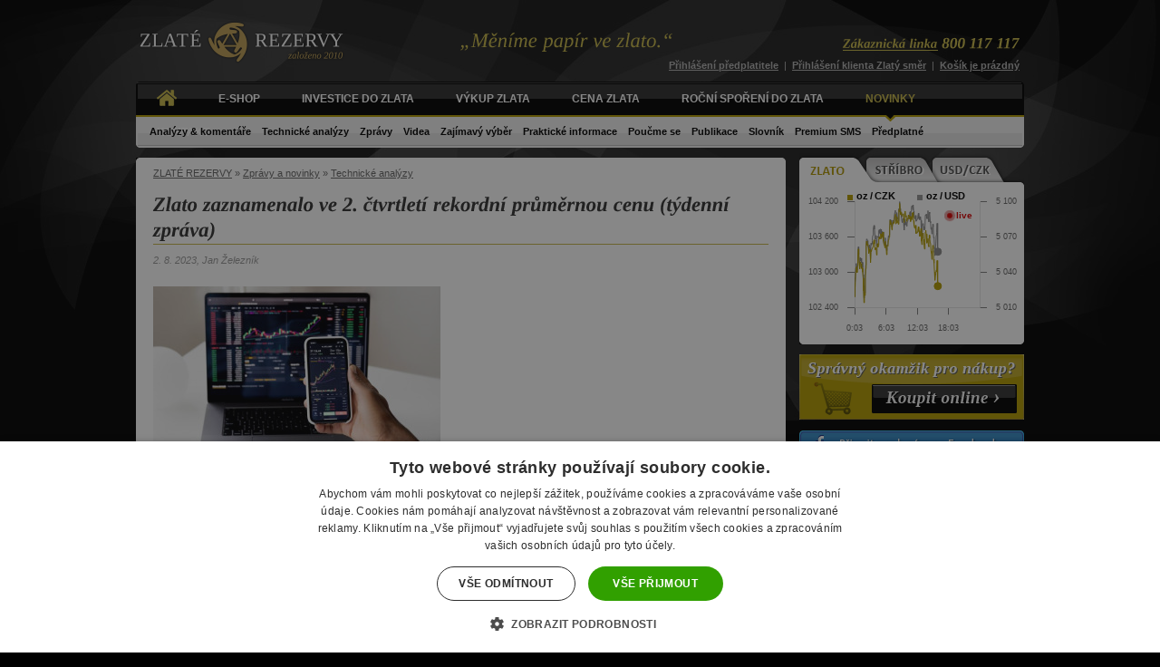

--- FILE ---
content_type: text/html; charset=UTF-8
request_url: https://www.zlaterezervy.cz/clanky/technicke-analyzy/zlato-zaznamenalo-ve-2-ctvrtleti-rekordni-prumernou-cenu-tydenni-zprava
body_size: 10323
content:
<!DOCTYPE html>
<html xml:lang="cs" lang="cs">
<head>
    <meta charset="utf-8">
	<title>Zlato zaznamenalo ve 2. čtvrtletí rekordní průměrnou cenu (týdenní zpráva) | ZLATÉ REZERVY</title>

    <script>(function(w,d,u){w.readyQ=[];w.bindReadyQ=[];function p(x,y){if(x==="ready"){w.bindReadyQ.push(y);}else{w.readyQ.push(x);}}let a={ready:p,bind:p};w.$=w.jQuery=function(f){if(f===d||f===u){return a}else{p(f)}}})(window,document)</script>
    <script>window.dataLayer = window.dataLayer || [];</script>

	<meta name="robots" content="all,follow">
	<meta name="keywords" content="investiční zlato,investiční stříbro,zlato,stříbro,zlaté mince,zlaté slitky,zlaté cihly,cena zlata,výkup zlata">
	<meta name="description" content="Skutečnost, že zlato zůstalo po celé druhé čtvrtletí poměrně silné, je známkou toho, že existuje více strategických investorů ve všech kategoriích trhu, kteří nadále považují za užitečné mít toto aktivum ve svých portfoliích">
	<meta name="ahrefs-site-verification" content="1adff8fbaaf22ac60ef714e6fa8f8e080563e36a0923785d0c8bcb5e6e31ff14">
	<meta name="facebook-domain-verification" content="z16hd18kay3y560havem4gvh87ncwt" />
	<meta name="author" content="Plugo.cz - tvorba a pronájem e-shopů, www stránek, facebook a webových aplikací, e-mail marketing [www.plugo.cz]"><meta name="google-site-verification" content="QKcnrOHo5YXBpK2e1d9nlkV9MT0yu7Yg1DdHoOn0yyw">
	<meta property="og:image" content="https://www.zlaterezervy.cz/cache/images/full/1968_pexels-anna-nekrashevich-6802042.jpg">
	<meta property="og:title" content="Zlato zaznamenalo ve 2. čtvrtletí rekordní průměrnou cenu (týdenní zpráva)">
	<meta property="og:url" content="https://www.zlaterezervy.cz/clanky/technicke-analyzy/zlato-zaznamenalo-ve-2-ctvrtleti-rekordni-prumernou-cenu-tydenni-zprava">
	<meta property="og:type" content="article">
	<link rel="image_src" href="https://www.zlaterezervy.cz/cache/images/full/1968_pexels-anna-nekrashevich-6802042.jpg"><link rel="stylesheet" media="screen" type="text/css" href="/css/web.69.css">	<link rel="alternate" type="application/rss+xml" title="ZLATE REZERVY RSS" href="https://feeds.feedburner.com/Zlaterezervy">
	<link rel="stylesheet" href="/css/print.css" type="text/css" media="print">
	<link rel="shortcut icon" href="/css/favicon.ico">
	<link rel="icon" type="image/gif" href="/css/animated_favicon1.gif">
	<link rel="dns-prefetch" href="//app.livechatoo.com">

    <script src="https://www.google.com/recaptcha/api.js" async defer></script>

</head>
<body class="pg-novinka">
<script>
dataLayer.push({
		'pageType':'other',
	'isCustomerLogged':false,
	'customerEmail':''
});
</script>

<!-- Google Tag Manager -->
<noscript><iframe src="//www.googletagmanager.com/ns.html?id=GTM-KT652S" height="0" width="0" style="display:none;visibility:hidden"></iframe></noscript>
<script>(function(w,d,s,l,i){w[l]=w[l]||[];w[l].push({'gtm.start':new Date().getTime(),event:'gtm.js'});var f=d.getElementsByTagName(s)[0],j=d.createElement(s),dl=l!='dataLayer'?'&l='+l:'';j.async=true;j.src='//www.googletagmanager.com/gtm.js?id='+i+dl;f.parentNode.insertBefore(j,f);})(window,document,'script','dataLayer','GTM-KT652S');</script>
<!-- End Google Tag Manager -->


<div id="pozadi">
<div id="all" class="clearfix ie6">
	
	<div id="top" class="noprint">
<div><a href="/" title="ZLATÉ REZERVY - Měníme papír ve zlato [zpět na úvodní stranu]">Zpět na úvod | Zlaté rezervy<span></span></a></div>		<p class="cuf">„Měníme papír ve zlato.“</p>
	
	</div>

	<div id="container" class="clearfix">
		<div id="content"><span class="content"></span>
<div id="drobky" class="noprint"><p class="nom"><a title="Úvodní strana" href="https://www.zlaterezervy.cz/">ZLATÉ REZERVY</a> &raquo; <a href="/clanky/">Zprávy a novinky</a> &#187; <a href="/clanky/technicke-analyzy/">Technické analýzy</a></p><hr class="noprint" /></div>
<div class="clearfix">

<h1 class="clanek">Zlato zaznamenalo ve 2. čtvrtletí rekordní průměrnou cenu (týdenní zpráva)</h1>

	<p class="article-datum">2. 8. 2023, Jan Železník<br>&nbsp;</p>
	
	<div class="detail-clanku">
<img src="/cache/images/newsfull/1968_pexels-anna-nekrashevich-6802042.jpg" alt="Zlato zaznamenalo ve 2. čtvrtletí rekordní průměrnou cenu (týdenní zpráva)"  /><div class="clanek-box"><p>Druhý kvartál letošního roku byl pro zlato vydařený. Podle poslední zprávy Světové rady pro zlato (WGC) <strong>zaznamenala cena zlata v uvedeném období rekordní průměrnou cenu 1.976 USD za unci.</strong> To bylo dokonce o 6 % více než ve druhém čtvrtletí roku 2022, kdy vrcholila poptávka vyvolaná konfliktem na Ukrajině. Zlato také překonalo předchozí rekordní cenu vykázanou ve třetím čtvrtletí roku 2020, ve kterém trh vstřebával první šoky z pandemie.</p></div><p>Juan Carlos Artigas, vedoucí výzkumu ve Světové radě pro zlato, uvedl, že březnová bankovní krize, kdy v USA zkolabovalo několik regionálních bank, vnesla do trhu zvýšené riziko, které podpořilo poptávku po fyzických slitcích a mincích v Severní Americe.</p>
<p>"Skutečnost, že zlato zůstalo po celé druhé čtvrtletí poměrně silné, je známkou toho, že existuje více strategických investorů ve všech kategoriích trhu, kteří nadále považují za užitečné mít toto aktivum ve svých portfoliích," řekl.</p>
<p> </p>
<p style="text-align: center;">%<a href="https://www.zlaterezervy.cz/mereni-pravosti-zlatych-a-stribrnych-slitku-a-minci/"  rel="nofollow"><img src="/data/banners/176_zr-header-banner-248x350.jpg" alt="Všechny slitky a mince s protokolem měření pravosti" /></a>%</p>
<p> </p>
<p>Zpráva WGC ukazuje, že <strong>zásadní roli na světovém trhu se zlatem hraje oživení poptávky z Číny.</strong> Přestože v období od dubna do června došlo ke zpomalení nákupů zlata centrálními bankami, <strong>nakonec byla poptávka v celém prvním pololetí nejsilnější v historii od roku 2000 - centrální banky nakoupily téměř 400 tun kovu.</strong></p>
<table border="0">
<tbody>
<tr>
<td><a rel="fancybox" href="/upload/%C4%8Dl%C3%A1nky/2023/Potp%C3%A1vka%20centr%C3%A1ln%C3%ADch%20bank%20v%20tun%C3%A1ch.jpg"><img src="/upload/cache.php?src=/%C4%8Dl%C3%A1nky%2F2023%2FPotp%C3%A1vka%20centr%C3%A1ln%C3%ADch%20bank%20v%20tun%C3%A1ch.jpg&amp;w=550&amp;h=218" alt="Potpávka centrálních bank v tunách" /></a></td>
</tr>
<tr>
<td style="text-align: center;">Roční prodeje / nákupy zlata centrálními bankami v tunách, 2000 - 2023</td>
</tr>
</tbody>
</table>
<p>Solidní fyzická poptávka po zlatě přichází v době, kdy <strong>investiční poptávka po burzovně obchodovaných produktech krytých zlatem zůstala ve druhém čtvrtletí nevýrazná.</strong> Trh ETF zaznamenal odliv 21 tun, přičemž většina likvidace proběhla v červnu; odliv byl však omezený ve srovnání s poklesem v roce 2022.</p>
<table border="0">
<tbody>
<tr>
<td><img src="/upload/cache.php?src=/%C4%8Dl%C3%A1nky%2F2023%2FV%C3%BDvoj%20z%C3%A1sob%20zlata%20v%20ETF%20a%20glob%C3%A1ln%C3%ADch%20fondech.jpg&amp;w=550&amp;h=416" alt="Vývoj zásob zlata v ETF a globálních fondech" /></td>
</tr>
<tr>
<td style="text-align: center;">Vývoj zásob zlata v hlavních světových a ETF fondech</td>
</tr>
</tbody>
</table>
<p>Přestože západní investoři zlato do roku 2023 převážně ignorovali, Artigas uvedl, že existují první známky toho, že se nálada začíná měnit. Dodal, že <strong>trh se zlatem zůstává ve vyčkávacím režimu,</strong> protože Federální rezervní systém prohlásil, že si ponechává otevřené možnosti ohledně své měnové politiky.</p>
<p>"Zlato se chová stejně jako většina trhů, které očekávají, že FED se blíží ke konci svého cyklu zpřísňování," řekl. "Očekáváme, že tito investoři budou aktivnější, jakmile se kormidlo centrálních bank otočí."</p>
<p>Pohledem technické analýzy - <strong>trhy se zlatem i stříbrem vstřebávají vysoký nárůst prodejních pozic commercials na burze Comex v uplynulých týdnech.</strong> <a href="/clanky/technicke-analyzy/koruna-oslabuje-zlato-v-czk-smeruje-k-dalsimu-bycimu-prulomu-tydenni-zprava" target="_blank">V poslední zprávě</a> jsem upozorňoval, že oba kovy mohou být ve fázi tvorby krátkodobého cenového vrcholu, což se odehrálo. <strong>Spotové zlato nyní bojuje o nejbližší podporu 1.940 USD</strong>, <strong>stříbro se snaží udržet nad supportem 24 USD za unci.</strong> Pokud nebudou udrženy, očekávejme test hladiny kolem úrovně 1.900 USD u zlata a 23 USD u stříbra. Tento pátek bude zveřejněna měsíční zpráva z trhu práce v USA, je proto vysoce pravděpodobné, že <strong>dojde k výraznějšímu rozkmitání obou kurzů.</strong></p>
<table border="0">
<tbody>
<tr>
<td><a rel="fancybox" href="/upload/%C4%8Dl%C3%A1nky/2023/Zlato%20graf%20denn%C3%AD%20v%20USD_12.jpg"><img src="/upload/cache.php?src=/%C4%8Dl%C3%A1nky%2F2023%2FZlato%20graf%20denn%C3%AD%20v%20USD_12.jpg&amp;w=275&amp;h=148" alt="Zlato graf denní v USD_12" /></a></td>
<td><a rel="fancybox" href="/upload/%C4%8Dl%C3%A1nky/2023/St%C5%99%C3%ADbro%20graf%20denn%C3%AD%20v%20USD_5.jpg"><img src="/upload/cache.php?src=/%C4%8Dl%C3%A1nky%2F2023%2FSt%C5%99%C3%ADbro%20graf%20denn%C3%AD%20v%20USD_5.jpg&amp;w=275&amp;h=148" alt="Stříbro graf denní v USD_5" /></a></td>
</tr>
<tr>
<td style="text-align: center;">Spotové zlato, denní graf</td>
<td style="text-align: center;">Spotové stříbro, denní graf</td>
</tr>
</tbody>
</table>
<p><img src="/upload/cache.php?src=/%C4%8Dl%C3%A1nky%2FCOT%2FJanek%20Foto%20k%20anal%C3%BDz%C3%A1m.jpg&amp;w=270&amp;h=65" alt="Janek Foto k analýzám" /></p><p>
	<strong>POUČENÍ O RIZICÍCH</strong><br />
	INFORMACE UVEDENÉ V TOMTO ČLÁNKU PŘEDSTAVUJÍ POUZE SUBJEKTIVNÍ NÁZOR AUTORA. NEJEDNÁ SE O FINANČNÍ PORADENSTVÍ NEBO INVESTIČNÍ DOPORUČENÍ. 
	NENABÍZÍME ŽÁDNÉ ANALÝZY NEBO DOPORUČENÍ TÝKAJÍCÍ SE NÁKUPU INVESTIČNÍCH INSTRUMENTŮ NEBO MOŽNOSTÍ OBCHODOVAT NA FINANČNÍCH TRZÍCH. 
	NENESEME ŽÁDNOU ODPOVĚDNOST ZA TO, CO ČTENÁŘ UČINÍ NA ZÁKLADĚ NÁZORŮ ZDE PUBLIKOVANÝCH. VÍCE O UŽÍVÁNÍ STRÁNEK <a href="https://www.zlaterezervy.cz/podminky-uzivani-stranek-zlate-rezervy/">ZDE</a>.
</p>
	</div>
	
	<p class="noprint"><a href="/clanky/technicke-analyzy/">Archiv článků</a> &#187;</p>

<!-- Go to www.addthis.com/dashboard to customize your tools -->
<script type="text/javascript" src="//s7.addthis.com/js/300/addthis_widget.js#pubid=ra-5597b5f748825b95"></script>
<!-- Go to www.addthis.com/dashboard to customize your tools -->
<div class="addthis_inline_share_toolbox_s4u6"></div>

<!-- AddThis Button END -->

<div class="clearfix noprint"><div class="buy_online cuf">Nakupujete online</div>			<div class="eprodukt eprodukt3 clearfix">
				<div class="eprodukt-foto"><a href="/investicni-zlate-slitky-a-cihly/zlaty-slitek-100-gramu" title="Zlatý slitek 100 gramů"><img src="/cache/images/akcni-zbozi/1976_ag-zlato-100g-certifikat.jpg" alt="Zlatý slitek 100 gramů"  /></a></div>
				<div class="eprodukt-popis">
					<h3 class="nocufon"><a href="/investicni-zlate-slitky-a-cihly/zlaty-slitek-100-gramu">Zlatý slitek 100 gramů</a></h3>
					<p>&ndash; Argor-Heraeus SA</p>					<p class="eprodukt-cena">cena: <strong>354&nbsp;218&nbsp;Kč</strong></p>
					<p class="eprodukt-priznak tooltip" title="Zboží skladem a připraveno k odeslání nebo převzetí"><span class="skladem">Skladem více jak 20 kusů ihned k dodání</span></p>
					<a href="#" onclick="top.location.href='/cart/add/10/kosik';" class="minicart" title="Přidat zboží do košíku">Přidat do košíku</a>									</div>
			</div>
			<div class="eprodukt eprodukt3 clearfix eprodukt_last">
				<div class="eprodukt-foto"><a href="/investicni-zlate-slitky-a-cihly/zlaty-slitek-1-oz-31103-gramu-kinebar" title="Zlatý slitek  1 Oz (31,103 gramů)"><img src="/cache/images/akcni-zbozi/1973_ag-zlato-1oz-certifikat.jpg" alt="Zlatý slitek  1 Oz (31,103 gramů)"  /></a></div>
				<div class="eprodukt-popis">
					<h3 class="nocufon"><a href="/investicni-zlate-slitky-a-cihly/zlaty-slitek-1-oz-31103-gramu-kinebar">Zlatý slitek  1 Oz (31,103 gramů)</a></h3>
					<p>&ndash; Argor-Heraeus SA</p>					<p class="eprodukt-cena">cena: <strong>111&nbsp;513&nbsp;Kč</strong></p>
					<p class="eprodukt-priznak tooltip" title="Zboží skladem a připraveno k odeslání nebo převzetí"><span class="skladem">Skladem více jak 20 kusů ihned k dodání</span></p>
					<a href="#" onclick="top.location.href='/cart/add/8/kosik';" class="minicart" title="Přidat zboží do košíku">Přidat do košíku</a>									</div>
			</div>
			<div class="eprodukt eprodukt3 clearfix eprodukt_last">
				<div class="eprodukt-foto"><a href="/investicni-zlate-slitky-a-cihly/zlaty-slitek-20g" title="Zlatý slitek 20 gramů"><img src="/cache/images/akcni-zbozi/1972_ag-zlato-20g-certifikat.jpg" alt="Zlatý slitek 20 gramů"  /></a></div>
				<div class="eprodukt-popis">
					<h3 class="nocufon"><a href="/investicni-zlate-slitky-a-cihly/zlaty-slitek-20g">Zlatý slitek 20 gramů</a></h3>
					<p>&ndash; Argor-Heraeus SA</p>					<p class="eprodukt-cena">cena: <strong>72&nbsp;499&nbsp;Kč</strong></p>
					<p class="eprodukt-priznak tooltip" title="Zboží skladem a připraveno k odeslání nebo převzetí"><span class="skladem">Skladem více jak 20 kusů ihned k dodání</span></p>
					<a href="#" onclick="top.location.href='/cart/add/7/kosik';" class="minicart" title="Přidat zboží do košíku">Přidat do košíku</a>									</div>
			</div>
</div>	
</div>

														
		</div> <!-- /CONTENT -->
	
		<div id="sidebar" class="noprint">					
<div class="sidebox small_graph_wrap">
	<span class="small_graph"></span>
	<a href="javascript:;" class="s_1 switch_graph small_text" data-legend="1" data-href="/grafy/cenovy-vyvoj-zlata/" data-url="https://grafy.zlaterezervy.cz/xau/dnes/?legend=0&font-size=9" onclick="$('.small_graph').removeClass('show_small_2 show_small_3').addClass('show_small_1');"></a>
	<a href="javascript:;" class="s_2 switch_graph small_text" data-legend="1" data-href="/grafy/cenovy-vyvoj-stribra/" data-url="https://grafy.zlaterezervy.cz/xag/dnes/?legend=0&font-size=9" onclick="$('.small_graph').removeClass('show_small_1 show_small_3').addClass('show_small_2');"></a>
	<a href="javascript:;" class="s_3 switch_graph small_text" data-legend="2" data-href="/grafy/vyvoj-kurzu-czk-usd/" data-url="https://grafy.zlaterezervy.cz/usd/dnes/?legend=0&font-size=9" onclick="$('.small_graph').removeClass('show_small_1 show_small_2').addClass('show_small_3');"></a>
    <div id="small_graph" style="margin:-5px -9px -6px -12px;">
        <a href="/grafy/cenovy-vyvoj-zlata/">
            <iframe id="g" src="https://grafy.zlaterezervy.cz/xau/dnes/?legend=0&font-size=9" width="250" height="171" style="border:0;overflow: hidden; pointer-events: none;"></iframe>
            <div class="graf_legend" data-legend="1">
                <div class="graf_legend_1">oz&thinsp;/&thinsp;CZK</div>
                <div class="graf_legend_2">oz&thinsp;/&thinsp;USD</div>
                <div class="liveticker"><span></span>live</div>
            </div>
            <div class="graf_legend" data-legend="2" style="display:none">
                <div class="graf_legend_1">USD&thinsp;&thinsp;/&thinsp;CZK</div>
            </div>
        </a>
    </div>
</div>
<script>
$(function()
{
    $('.switch_graph').on('click', function(e)
    {
        e.preventDefault();

        $('#small_graph')
            .addClass('loading')
            .find('a').attr('href', $(this).data('href'))
            .end()
            .find('.graf_legend').hide()
            .end()
            .find('.graf_legend[data-legend='+ parseInt($(this).data('legend')) +']').show();

        $('#g')
            .attr('src', $(this).data('url'))
            .on('load', function()
            {
                $('#small_graph').removeClass('loading');
            });
    });
});
</script><a href="/online-prodej-zlata-a-stribra/" class="spravnyokamzik">Koupit zlato online</a><a href="https://www.facebook.com/zlaterezervy" class="facebook">Zlaté rezervy na Facebooku</a><a href="https://twitter.com/zlaterezervy" class="twitter">Zlaté rezervy na Twitteru</a><div class="sidebox"><span class="nadpis"></span>
	<p class="sidebox-nadpis sidebox-nadpis2">Aktuální (spotové) ceny na burze</p>
	<table border="0" cellspacing="0" cellpadding="0" class="spot_table">
		<tr>
			<th></th>
			<th class="center">za&nbsp;1&nbsp;Oz<br />v&nbsp;USD</th>
			<th class="center">za&nbsp;1g<br />v&nbsp;Kč</th>
		</tr>
		<tr>
			<td class="podbarvit"><strong>Zlato</strong></td>
			<td class="center">5068,74</td>
			<td class="center">3310,39</td>
		</tr>
		<tr>
			<td class="podbarvit"><strong>Stříbro</strong></td>
			<td class="center">109,06</td>
			<td class="center">71,2297</td>
		</tr>
		<tr>
			<td class="podbarvit"><strong>CZK / USD</strong></td>
			<td class="center" colspan="3">20,3137</td>
		</tr>
	</table>
	<p><small>27. 01. 2026, 15:56 &nbsp;/&nbsp; ZLATÉ REZERVY</small></p>
</div><div class="sidebox"><span class="nadpis"></span><p class="sidebox-nadpis">Poučme se</p><ul><li class="cuf"><a href="/clanky/poucme-se/toto-snad-nemuze-byt-pravda-zarazejici-skutecnost-o-americkem-dolaru">„Toto snad nemůže být pravda!“ - zarážející skutečnost o americkém dolaru</a></li><li class="cuf"><a href="/clanky/poucme-se/neni-ropy-bez-zlata-sesty-dil">Není ropy bez zlata (šestý díl)</a></li><li class="cuf"><a href="/clanky/poucme-se/neni-ropy-bez-zlata-paty-dil">Není ropy bez zlata (pátý díl)</a></li></ul></div><div class="sidebox"><span class="nadpis"></span>

    <p class="sidebox-nadpis sidebox-nadpis2"><a href="/kontakt/">KONTAKTY / PRODEJNÍ MÍSTA</a></p>
	
<p class="prodejnimista"><strong class="zlatabarva marginbottom">Centrála:</strong></p><p class="prodejnimista"><strong>ZLATÉ REZERVY s.r.o.</strong><br />Zlín, náměstí T. G. Masaryka 588, 760 01</p><p class="prodejnimista">Provozní doba: Po,St 9:30 - 12:30, 14:00 - 17:00, Út,Čt 9:30 - 14:00, Pá 9:30 - 12:00<br />Tel.: 800 117 117</p><p class="prodejnimista"><a href="/kontakt/" class="li">Více informací</a><br /><a href="https://goo.gl/maps/Cz9X81QzGqAJWeqN8" class="li" onclick="window.open(this.href);return false;">Zobrazit na mapě</a></p>
<div class="sidemap">

<p class="prodejnimista">Vyberte kraj: <strong id="sidekraj"></strong></p>
	
<div class="cezetmap">
<ul class="kraje">
	<li class="kraj zlinsky"><a href="javascript:;" title="Zlínský kraj" data-id="1">Zlínský kraj</a></li>
	<li class="kraj moravskoslezsky"><a href="javascript:;" title="Moravskoslezský kraj" data-id="2">Moravskoslezský kraj</a></li>
	<li class="kraj jihomoravsky"><a href="javascript:;" title="Jihomoravský kraj" data-id="3">Jihomoravský kraj</a></li>
	<li class="kraj olomoucky"><a href="javascript:;" title="Olomoucký kraj" data-id="4">Olomoucký kraj</a></li>
	<li class="kraj vysocina"><a href="javascript:;" title="Vysočina" data-id="5">Vysočina</a></li>
	<li class="kraj pardubicky"><a href="javascript:;" title="Pardubický kraj" data-id="6">Pardubický kraj</a></li>
	<li class="kraj kralovehradecky"><a href="javascript:;" title="Královehradecký kraj" data-id="7">Královehradecký kraj</a></li>
	<li class="kraj jihocesky"><a href="javascript:;" title="Jihočeský kraj" data-id="8">Jihočeský kraj</a></li>
	<li class="kraj hlavni-mesto-praha"><a href="javascript:;" title="Hlavní město Praha" data-id="9">Hlavní město Praha</a></li>
	<li class="kraj stredocesky"><a href="javascript:;y" title="Středočeský kraj" data-id="10">Středočeský kraj</a></li>
	<li class="kraj liberecky"><a href="javascript:;" title="Liberecký kraj" data-id="11">Liberecký kraj</a></li>
	<li class="kraj plzensky"><a href="javascript:;" title="Plzeňský kraj" data-id="12">Plzeňský kraj</a></li>
	<li class="kraj ustecky"><a href="javascript:;" title="Ústecký kraj" data-id="13">Ústecký kraj</a></li>
	<li class="kraj karlovarsky"><a href="javascript:;" title="Karlovarský kraj" data-id="14">Karlovarský kraj</a></li>
</ul>

<ul class="mesta">
	<li class="mesto praha" data-title="Hlavní město Praha" data-id="9">Praha</li>
	<li class="mesto brno" data-title="Jihomoravský kraj" data-id="3">Brno</li>
	<li class="mesto zlin" data-id="1" data-title="Zlínský kraj">Zlín</li>
	<li class="mesto uherske-hradiste" data-id="1" data-title="Zlínský kraj">Uherské Hradiště</li>	
</ul>
</div> 

</div>

<div class="sidecontact kraj_1"><p class="zlatabarva sidetitle"><strong>Prodej a výkup zboží za hotové</strong></p><p class="prodejnimista"><strong>ZLATÉ REZERVY s.r.o.</strong><br />Zlín, náměstí T. G. Masaryka 588, 760 01<br />Provozní doba: Po,St 9:30 - 12:30, 14:00 - 17:00, Út,Čt 9:30 - 14:00, Pá 9:30 - 12:00<br />Tel.: 800 117 117<br /><a href="/kontakt/investicni-zlato-zlin" class="li">Více informací</a><br /><a href="https://goo.gl/maps/Cz9X81QzGqAJWeqN8" class="li" onclick="window.open(this.href);return false;">Zobrazit na mapě</a></p><div class="sidesep"></div><p class="prodejnimista"><strong>ZLATNICTVÍ Mahdal</strong><br />Uherské Hradiště, Havlíčkova 173, 68601<br />Provozní doba: Po - Pá 9:00 - 12:00 ,  12:30 - 17:30, So 9:00 - 12:00<br />Tel.: 572 508 528 , 731 88 44 33<br /><a href="/kontakt/investicni-zlato-uherske-hradiste" class="li">Více informací</a><br /><a href="https://goo.gl/maps/J9pl9" class="li" onclick="window.open(this.href);return false;">Zobrazit na mapě</a></p></div><div class="sidecontact kraj_2"><p class="prodejnimista">V tomto kraji v současnosti není žádné obchodní zastoupení společnosti ZLATÉ&nbsp;REZERVY</p></div><div class="sidecontact kraj_3"><p class="zlatabarva sidetitle"><strong>Obchodní zastoupení</strong></p><p class="prodejnimista"><strong>ZLATÉ REZERVY s.r.o.</strong><br /><strong>Pobočka Brno</strong><br />Brno, Bohunická 133/50, 61900<br />Provozní doba: Dle telefonické dohody<br />Tel.: 602 773 489<br /><a href="/kontakt/investicni-zlato-brno" class="li">Více informací</a><br /><a href="http://www.mapy.cz/s/h7vs" class="li">Zobrazit na mapě</a></p></div><div class="sidecontact kraj_4"><p class="prodejnimista">V tomto kraji v současnosti není žádné obchodní zastoupení společnosti ZLATÉ&nbsp;REZERVY</p></div><div class="sidecontact kraj_5"><p class="prodejnimista">V tomto kraji v současnosti není žádné obchodní zastoupení společnosti ZLATÉ&nbsp;REZERVY</p></div><div class="sidecontact kraj_6"><p class="prodejnimista">V tomto kraji v současnosti není žádné obchodní zastoupení společnosti ZLATÉ&nbsp;REZERVY</p></div><div class="sidecontact kraj_7"><p class="prodejnimista">V tomto kraji v současnosti není žádné obchodní zastoupení společnosti ZLATÉ&nbsp;REZERVY</p></div><div class="sidecontact kraj_8"><p class="prodejnimista">V tomto kraji v současnosti není žádné obchodní zastoupení společnosti ZLATÉ&nbsp;REZERVY</p></div><div class="sidecontact kraj_9"><p class="zlatabarva sidetitle"><strong>Obchodní zastoupení</strong></p><p class="prodejnimista"><strong>Zlatnictví LONY</strong><br /><strong>Obchodní zastoupení ZLATÉ REZERVY v Praze</strong><br />Praha, Na poříčí 1070/19, 11000<br />Provozní doba: Po, St: 10:00 — 12:00   14:30 — 17:00/ Út: 10:00 — 14:00/ Čt: 10:00 — 14:00/ Pá: 10:00 — 12:00<br />Tel.: 253 253 411, 602 428 017<br /><a href="/kontakt/investicni-zlato-praha" class="li">Více informací</a><br /><a href="https://mapy.cz/s/hozusugeva" class="li">Zobrazit na mapě</a></p></div><div class="sidecontact kraj_10"><p class="prodejnimista">V tomto kraji v současnosti není žádné obchodní zastoupení společnosti ZLATÉ&nbsp;REZERVY</p></div><div class="sidecontact kraj_11"><p class="prodejnimista">V tomto kraji v současnosti není žádné obchodní zastoupení společnosti ZLATÉ&nbsp;REZERVY</p></div><div class="sidecontact kraj_12"><p class="prodejnimista">V tomto kraji v současnosti není žádné obchodní zastoupení společnosti ZLATÉ&nbsp;REZERVY</p></div><div class="sidecontact kraj_13"><p class="prodejnimista">V tomto kraji v současnosti není žádné obchodní zastoupení společnosti ZLATÉ&nbsp;REZERVY</p></div><div class="sidecontact kraj_14"><p class="prodejnimista">V tomto kraji v současnosti není žádné obchodní zastoupení společnosti ZLATÉ&nbsp;REZERVY</p></div></div><div class="sidebox"><span class="nadpis"></span><p class="sidebox-nadpis"><a href="/online-prodej-zlata-a-stribra/"><em>e</em>Obchod</a></p>            <div class="eprodukt clearfix">
                <div class="eprodukt-foto"><a href="/investicni-zlate-slitky-a-cihly/zlaty-slitek-50-x-1-gram-combibar" title="Zlatý slitek 50 x 1 gram (CombiBar)"><img src="/cache/images/akcni-zbozi/1975_valcambi-zlato-50g-combibar-certifikat.jpg" alt="Zlatý slitek 50 x 1 gram (CombiBar)"  /></a></div>
                <div class="eprodukt-popis">
                    <h3 class="nocufon"><a href="/investicni-zlate-slitky-a-cihly/zlaty-slitek-50-x-1-gram-combibar">Zlatý slitek 50 x 1 gram (CombiBar)</a></h3>
                    <p>&ndash; Valcambi</p>                    <p class="eprodukt-cena">cena: <strong>186&nbsp;213&nbsp;Kč</strong></p>
                    <p class="eprodukt-priznak tooltip" title="Zboží skladem a připraveno k odeslání nebo převzetí"><span class="skladem">Skladem více jak 20 kusů ihned k dodání</span></p>
                    <a href="#" onclick="top.location.href='/cart/add/44/kosik';" class="minicart" title="Přidat zboží do košíku">Přidat do košíku</a>                                    </div>
            </div>
            <div class="eprodukt clearfix">
                <div class="eprodukt-foto"><a href="/investicni-zlate-mince/philharmoniker-1-oz" title="Wiener Philharmoniker 1 Oz"><img src="/cache/images/akcni-zbozi/1998_wiener-mince-1oz-certifikat.jpg" alt="Wiener Philharmoniker 1 Oz"  /></a></div>
                <div class="eprodukt-popis">
                    <h3 class="nocufon"><a href="/investicni-zlate-mince/philharmoniker-1-oz">Wiener Philharmoniker 1 Oz</a></h3>
                    <p>&ndash; Munze Österreich</p>                    <p class="eprodukt-cena">cena: <strong>112&nbsp;748&nbsp;Kč</strong></p>
                    <p class="eprodukt-priznak tooltip" title="Zboží skladem a připraveno k odeslání nebo převzetí"><span class="skladem">Skladem více jak 20 kusů ihned k dodání</span></p>
                    <a href="#" onclick="top.location.href='/cart/add/14/kosik';" class="minicart" title="Přidat zboží do košíku">Přidat do košíku</a>                                    </div>
            </div>
            <div class="eprodukt clearfix nobr">
                <div class="eprodukt-foto"><a href="/investicni-zlate-slitky-a-cihly/zlaty-slitek-100-gramu" title="Zlatý slitek 100 gramů"><img src="/cache/images/akcni-zbozi/1976_ag-zlato-100g-certifikat.jpg" alt="Zlatý slitek 100 gramů"  /></a></div>
                <div class="eprodukt-popis">
                    <h3 class="nocufon"><a href="/investicni-zlate-slitky-a-cihly/zlaty-slitek-100-gramu">Zlatý slitek 100 gramů</a></h3>
                    <p>&ndash; Argor-Heraeus SA</p>                    <p class="eprodukt-cena">cena: <strong>354&nbsp;218&nbsp;Kč</strong></p>
                    <p class="eprodukt-priznak tooltip" title="Zboží skladem a připraveno k odeslání nebo převzetí"><span class="skladem">Skladem více jak 20 kusů ihned k dodání</span></p>
                    <a href="#" onclick="top.location.href='/cart/add/10/kosik';" class="minicart" title="Přidat zboží do košíku">Přidat do košíku</a>                                    </div>
            </div>
</div><div class="sidebar_presentation"><a href="https://www.zlaterezervy.cz/mereni-pravosti-zlatych-a-stribrnych-slitku-a-minci/"><img src="/data/banners/175_zr-header-banner-248x350.jpg" alt="Všechny slitky a mince s protokolem měření pravosti"></a></div></div> <!-- /SIDEBAR -->		
	</div> <!-- /CONTAINER -->
		
	<div id="menu" class="noprint">
		<hr>
		<p class="noscreen">Zvolte kategorii:</p>
		<ul class="menu noprint">
			<li><a href="/" class="menu_home"><img src="/css/ikony/home.png" alt=""></a></li>	
			<li><a href="/online-prodej-zlata-a-stribra/" class="notexttransform" onclick="_gaq.push(['_trackEvent', 'Eobchod', 'Click']);">E-SHOP</a></li>
			<li><a href="/investice-do-zlata/">Investice do zlata</a></li>
			<li><a href="/vykup-investicniho-zlata-a-stribra/">Výkup zlata</a></li>
			<li><a href="/grafy/">Cena zlata</a></li>
			<li><a href="/rocni-sporeni-do-zlata/">Roční spoření do zlata</a></li>
			<li class="active"><a href="/clanky/">Novinky</a></li>
			<li><a href="/kontakt/">Kontakt</a></li>	
					</ul>
		<div id="submenu">
<ul ><li class="node-li-1"><a href="/clanky/analyzy-komentare/" class="node-li-a-1">Analýzy &amp; komentáře</a></li><li class="node-li-2"><a href="/clanky/technicke-analyzy/" class="node-li-a-2">Technické analýzy</a></li><li class="node-li-3"><a href="/clanky/kratke-zpravy/" class="node-li-a-3">Zprávy</a></li><li class="node-li-4"><a href="/clanky/videa/" class="node-li-a-4">Videa</a></li><li class="node-li-5"><a href="/clanky/zajimavy-vyber/" class="node-li-a-5">Zajímavý výběr</a></li><li class="node-li-6"><a href="/clanky/prakticke-informace/" class="node-li-a-6">Praktické informace</a></li><li class="node-li-7"><a href="/clanky/poucme-se/" class="node-li-a-7">Poučme se</a></li><li class="node-li-8"><a href="/clanky/publikace/" class="node-li-a-8">Publikace</a></li><li class="node-li-9"><a href="/slovnik-pojmu/" class="node-li-a-9">Slovník</a></li><li class="node-li-10"><a href="/odemknuti-clanku-sms-zpravou-za-20kc/" class="node-li-a-10">Premium SMS</a></li><li class="node-li-11"><a href="/predplatne/" class="node-li-a-11">Předplatné</a></li></ul>			
		</div> <!-- /SUBMENU -->
		
	</div> <!-- /MENU -->
	
	<div class="top-info noprint">
		<p class="zelena-linka cuf"><a href="/kontakt/">Zákaznická linka</a> <span>800 117 117</span></p>
		<div class="prihlaseni" id="login_wrap">
	
	<p>
		<a href="/prihlaseni-pro-predplatitele/" class="xlogin_link">Přihlášení předplatitele</a> &nbsp;|&nbsp;
		<a href="/prihlaseni/" class="xlogin_link">Přihlášení klienta Zlatý směr</a> &nbsp;|&nbsp; 
			<a href="javascript:;" title="Váš košík je prázdný" class="empty" onclick="alert('Košík je prázdný'); return false;">Košík je prázdný</a>
	</p>
</div>	</div>

</div> <!-- /ALL -->

<div id="footer-container" class="noprint">

	<div id="footer">
	
		<div class="clearfix">
			
			<div class="footer_box footer_2">
			
				<p class="footer-nadpis">Partneři</p>
				
				<div class="footer-loga">
					                    <a href="/vyrobci/argor-heraeus-sa"><img src="/css/pata/argor.gif" alt="Argor-Heraeus SA"></a>
                    <a href="/vyrobci/munze-osterreich" class="footer_munze"></a>
                    <a href="/vyrobci/valcambi" class="footer_valcambi"></a>
                    <a href="/vyrobci/heraeus-group"><img src="/css/pata/heraeus.gif" alt="Heraeus Group"></a>

				</div>
			
			</div>
			
			<div class="footer_box footer_3 nobg">
			
				<p class="footer-nadpis">Sledujte nás</p>
				
				<div class="footer-loga">
					<a href="https://www.facebook.com/zlaterezervy" class="facebook3" title="Zlaté rezervy na Facebooku">Zlaté rezervy na Facebooku</a>
					<a href="https://twitter.com/zlaterezervy" class="twitter3" title="Zlaté rezervy na Twitteru">Zlaté rezervy na Twitteru</a>
				</div>
			
			</div>
		
		</div>
		
		<div id="footer-menu">
		
			<ul class="noprint clearfix">
				<li><a href="/">Hlavní strana</a></li>
				<li><a href="/online-prodej-zlata-a-stribra/" onclick="_gaq.push(['_trackEvent', 'Eobchod', 'Click']);">E-SHOP</a></li>
				<li><a href="/grafy/">Cena zlata</a></li>
				<li><a href="/rocni-sporeni-do-zlata/">Roční spoření do zlata</a></li>
				<li><a href="/private-and-corporate-assets/">Private &amp; Corporate</a></li>
				<li><a href="/clanky/">Novinky</a></li>
				<li><a href="/kontakt/">Kontakt</a></li>
				<li><a href="javascript:;" onclick="$('#cookiescript_badge').click();">Nastavení cookies</a></li>
			</ul>
			
			<p class="copy f-left">2010 - 2026 © ZLATÉ REZERVY s.r.o. </p>
			
			<p class="autor f-right">Designed by <a href="http://www.invivo.cz/">Invivo</a> | Vytvořilo: <a href="https://www.plugo.cz/" title="Plugo - tvorba a pronájem e-shopů">Plugo</a> - <a href="https://www.plugo.cz/" title="Plugo - tvorba a pronájem e-shopů">tvorba e-shopů</a></p>
			
			<a href="https://www.facebook.com/zlaterezervy" class="facebook2" title="Zlaté rezervy na Facebooku">Zlaté rezervy na Facebooku</a>
			<a href="https://twitter.com/zlaterezervy" class="twitter2" title="Zlaté rezervy na Twitteru">Zlaté rezervy na Twitteru</a>
			
			<p class="claim">Společnost ZLATÉ REZERVY s. r. o. je obchodní společností zabývající se prodejem a výkupem fyzického investičního zlata a stříbra v podobě uzančních slitků a mincí. Tj. Neposkytujete investiční poradenství dle § 4 zákona č. 256/2004 Sb., o podnikání na kapitálovém trhu (není registrovaným investičním poradcem, brokerem, dealerem, agentem nebo reprezentantem žádného regulačního nebo podobného orgánu). Informace na webových stránkách domény zlaterezervy.cz jsou pouze informativní a představují subjektivní názory společnosti ZLATÉ REZERVY s. r. o. Fakta a informace zde obsažené jsou získány ze zdrojů, které ZLATÉ REZERVY s.r.o. považují za věrohodné s tím, že za přesnost a spolehlivost informací obsažených v těchto zdrojích odpovídá jejich zdroj.<a href="https://www.zlaterezervy.cz/podminky-uzivani-stranek-zlate-rezervy/" class="inline">Více o užívání stránek ZLATÉ REZERVY zde</a>. Fyzické investiční zlato a stříbro je svým charakterem zboží, jehož cena je ovlivňována vývojem na světových trzích - držitel takovéhoto zboží je tedy vystaven riziku ztráty. Jakékoliv užití obsahu včetně převzetí článků je bez souhlasu společnosti ZLATÉ REZERVY s. r. o. zapovězeno. Copyright © 2010 - 2013 ZLATÉ REZERVY s.r.o.</p>
			
		</div>
		
	</div> <!-- /FOOTER -->
</div> <!-- /FOOTER CONTAINER -->
	
</div> <!-- /POZADI -->

<div class="noscreen noprint"><div id="seminar_register">
	<div id="seminar_form">
		
<p class="false">V tuto chvíli není možné se zaregistrovat na žádný seminář.</p>			
	</div>
</div>
</div><div class="noscreen noprint"><div id="konference_register">
	<div id="konference_form">
<p class="false">V tuto chvíli není možné se zaregistrovat na žádnou konferenci.</p>			
	</div>
</div>
</div>
 

<div id="float_bar" class="noprint">
	<div id="floar_bar_inner">

		<script src="https://se-forms.cz//public/web-forms-v2/subscribe/4158-hp65g9caufykyqkxomkpgprt29pnfqhlntgi0jc3cina7f51jybxwldsva193uh0wgq5v9iunedpt4wtlh13mlo3xbks7acdc7pq" id="se-webformScriptLoader-4158-hp65g9caufykyqkxomkpgprt29pnfqhlntgi0jc3cina7f51jybxwldsva193uh0wgq5v9iunedpt4wtlh13mlo3xbks7acdc7pq" async defer></script>
		<script>
		$(function(){
			$('#frm-webFormHtmlRenderer-webFormForm-fields-df_emailaddress').attr('placeholder', 'Vložte e-mail');
		});
		</script>

		<a id="slidepodminky" href="/podminky-uzivani-stranek-zlate-rezervy/" onclick="window.open(this.href);return false">Zásada ochrany osobních údajů</a>
		
	</div>

	<a href="javascript:;" id="publikace_close">zavřít</a>
    <a href="javascript:;" id="publikace_open"></a>
	
</div>

<script>
[
'/js/jquery.min.v1.8.3.js',
'/js/web.19.js'
].forEach(function(src){let script=document.createElement('script');script.src=src;script.async=false;document.head.appendChild(script);});
</script>
</body>
</html>

--- FILE ---
content_type: text/html; charset=UTF-8
request_url: https://grafy.zlaterezervy.cz/xau/dnes/?legend=0&font-size=9
body_size: 2435
content:
<!DOCTYPE html>
<html style="height: 100%;">
  <head>
    <meta charset="UTF-8">
    <title>Cenový vývoj</title>
                </head>
  <body style="height: 100%; margin: 0;">
    
<div class="chart" style="position: relative; width: 100%; height: 100%;">
  <canvas data-chart-x="2026-01-27 00:03:00;2026-01-27 00:06:00;2026-01-27 00:11:00;2026-01-27 00:16:00;2026-01-27 00:21:00;2026-01-27 00:26:00;2026-01-27 00:32:00;2026-01-27 00:36:00;2026-01-27 00:41:00;2026-01-27 00:46:00;2026-01-27 00:51:00;2026-01-27 00:56:00;2026-01-27 01:02:00;2026-01-27 01:06:00;2026-01-27 01:11:00;2026-01-27 01:16:00;2026-01-27 01:21:00;2026-01-27 01:26:00;2026-01-27 01:32:00;2026-01-27 01:36:00;2026-01-27 01:41:00;2026-01-27 01:46:00;2026-01-27 01:51:00;2026-01-27 01:56:00;2026-01-27 02:02:00;2026-01-27 02:06:00;2026-01-27 02:11:00;2026-01-27 02:16:00;2026-01-27 02:21:00;2026-01-27 02:26:00;2026-01-27 02:32:00;2026-01-27 02:36:00;2026-01-27 02:41:00;2026-01-27 02:46:00;2026-01-27 02:51:00;2026-01-27 02:56:00;2026-01-27 03:02:00;2026-01-27 03:06:00;2026-01-27 03:11:00;2026-01-27 03:16:00;2026-01-27 03:21:00;2026-01-27 03:26:00;2026-01-27 03:32:00;2026-01-27 03:36:00;2026-01-27 03:41:00;2026-01-27 03:46:00;2026-01-27 03:51:00;2026-01-27 03:56:00;2026-01-27 04:02:00;2026-01-27 04:06:00;2026-01-27 04:11:00;2026-01-27 04:16:00;2026-01-27 04:21:00;2026-01-27 04:26:00;2026-01-27 04:32:00;2026-01-27 04:36:00;2026-01-27 04:41:00;2026-01-27 04:46:00;2026-01-27 04:51:00;2026-01-27 04:56:00;2026-01-27 05:02:00;2026-01-27 05:06:00;2026-01-27 05:11:00;2026-01-27 05:16:00;2026-01-27 05:21:00;2026-01-27 05:26:00;2026-01-27 05:32:00;2026-01-27 05:36:00;2026-01-27 05:41:00;2026-01-27 05:46:00;2026-01-27 05:51:00;2026-01-27 05:56:00;2026-01-27 06:02:00;2026-01-27 06:06:00;2026-01-27 06:11:00;2026-01-27 06:16:00;2026-01-27 06:21:00;2026-01-27 06:26:00;2026-01-27 06:32:00;2026-01-27 06:36:00;2026-01-27 06:41:00;2026-01-27 06:46:00;2026-01-27 06:51:00;2026-01-27 06:56:00;2026-01-27 07:02:00;2026-01-27 07:06:00;2026-01-27 07:11:00;2026-01-27 07:16:00;2026-01-27 07:21:00;2026-01-27 07:26:00;2026-01-27 07:32:00;2026-01-27 07:36:00;2026-01-27 07:41:00;2026-01-27 07:46:00;2026-01-27 07:51:00;2026-01-27 07:56:00;2026-01-27 08:02:00;2026-01-27 08:06:00;2026-01-27 08:11:00;2026-01-27 08:16:00;2026-01-27 08:21:00;2026-01-27 08:26:00;2026-01-27 08:32:00;2026-01-27 08:36:00;2026-01-27 08:41:00;2026-01-27 08:46:00;2026-01-27 08:51:00;2026-01-27 08:56:00;2026-01-27 09:02:00;2026-01-27 09:06:00;2026-01-27 09:11:00;2026-01-27 09:16:00;2026-01-27 09:21:00;2026-01-27 09:26:00;2026-01-27 09:32:00;2026-01-27 09:36:00;2026-01-27 09:41:00;2026-01-27 09:46:00;2026-01-27 09:51:00;2026-01-27 09:56:00;2026-01-27 10:02:00;2026-01-27 10:06:00;2026-01-27 10:11:00;2026-01-27 10:16:00;2026-01-27 10:21:00;2026-01-27 10:26:00;2026-01-27 10:32:00;2026-01-27 10:36:00;2026-01-27 10:41:00;2026-01-27 10:46:00;2026-01-27 10:51:00;2026-01-27 10:56:00;2026-01-27 11:02:00;2026-01-27 11:06:00;2026-01-27 11:11:00;2026-01-27 11:16:00;2026-01-27 11:21:00;2026-01-27 11:26:00;2026-01-27 11:32:00;2026-01-27 11:36:00;2026-01-27 11:41:00;2026-01-27 11:46:00;2026-01-27 11:51:00;2026-01-27 11:56:00;2026-01-27 12:03:00;2026-01-27 12:06:00;2026-01-27 12:11:00;2026-01-27 12:16:00;2026-01-27 12:21:00;2026-01-27 12:26:00;2026-01-27 12:32:00;2026-01-27 12:36:00;2026-01-27 12:41:00;2026-01-27 12:46:00;2026-01-27 12:51:00;2026-01-27 12:56:00;2026-01-27 13:02:00;2026-01-27 13:06:00;2026-01-27 13:11:00;2026-01-27 13:16:00;2026-01-27 13:21:00;2026-01-27 13:26:00;2026-01-27 13:32:00;2026-01-27 13:36:00;2026-01-27 13:41:00;2026-01-27 13:46:00;2026-01-27 13:51:00;2026-01-27 13:56:00;2026-01-27 14:02:00;2026-01-27 14:06:00;2026-01-27 14:11:00;2026-01-27 14:16:00;2026-01-27 14:21:00;2026-01-27 14:26:00;2026-01-27 14:32:00;2026-01-27 14:36:00;2026-01-27 14:41:00;2026-01-27 14:46:00;2026-01-27 14:51:00;2026-01-27 14:56:00;2026-01-27 15:02:00;2026-01-27 15:06:00;2026-01-27 15:11:00;2026-01-27 15:16:00;2026-01-27 15:21:00;2026-01-27 15:26:00;2026-01-27 15:32:00;2026-01-27 15:36:00;2026-01-27 15:41:00;2026-01-27 15:46:00;2026-01-27 15:51:00;2026-01-27 15:56:00;2026-01-27 23:59:59" data-chart-y="&#x7B;&quot;czk&quot;&#x3A;&#x5B;102578.508,102817.805,102738.125,103011.049,103087.173,103049.856,102993.586,103106.351,103276.874,103392.983,103297.258,103151.093,103055.72,103174.212,103150.018,103148.362,103058.539,103067.729,103070.562,102998.731,102899.312,102679.804,102479.084,102672.227,102601.409,102899.115,103058.399,103460.106,103525.474,103460.879,103474.386,103446.928,103419.343,103317.665,103351.737,103390.25,103327.18,103163.012,103375.055,103350.227,103392.505,103393.937,103426.214,103491.031,103502.191,103547.348,103476.63,103417.902,103379.48,103403.817,103413.205,103290.2,103455.26,103485.212,103424.817,103455.993,103560.79,103600.454,103563.086,103568.177,103652.91,103648.407,103570.615,103598.349,103638.352,103680.495,103643.276,103522.327,103466.198,103457.846,103413.526,103524.11,103444.951,103426.909,103295.252,103425.463,103454.179,103445.422,103545.807,103545.504,103596.658,103725.877,103878.301,103806.087,103826.098,103843.446,103718.404,103772.294,103816.209,103855.61,103832.096,103877.723,103886.517,103940.489,103984.776,103817.044,103835.896,103941.114,103944.76,103839.888,103874.149,103814.033,104058.704,104024.877,104169.129,104034.152,103974.399,104014.96,103984.047,103954.204,103952.633,103989.394,103986.495,103967.898,103845.875,103995.911,103981.815,104037.586,103938.175,103963.591,103863.518,103882.365,103912.504,103899.575,103973.702,103952.954,103905.833,103957.377,103935.023,103860.427,103946.448,103895.816,103893.07,104008.646,103930.203,104021.109,103875.778,103794.304,103748.676,103749.079,103796.227,103653.458,103699.302,103661.213,103669.425,103689.232,103699.913,103771.154,103691.21,103701.558,103608.18,103640.704,103663.168,103741.963,103524.946,103467.471,103581.969,103663.902,103574.693,103559.379,103468.248,103392.556,103509.004,103681.445,103713.496,103648.48,103588.22,103493.485,103531.323,103571.273,103449.648,103431.626,103628.832,103575.393,103491.51,103490.661,103358.544,103319.327,103215.838,103278.423,103455.147,103394.81,103220.87,103151.365,103005.24,102861.535,102954.372,102978.187,103027.824,103008.694,103197.541,102964.864&#x5D;,&quot;usd&quot;&#x3A;&#x5B;5022.72,5035.3,5031.25,5043.43,5047.33,5045.33,5042.18,5047.75,5055.43,5061.51,5055.24,5049.1,5044.16,5052.21,5049.69,5051.81,5047.93,5048.85,5048.42,5043.79,5037.91,5026.72,5017.95,5028.54,5022.12,5036.84,5046.02,5063.73,5068.12,5067.24,5066.76,5064.25,5062.28,5058.12,5060.68,5063.26,5060.32,5051.34,5064.5,5063.11,5064.04,5066.84,5071.23,5073.04,5077.42,5079.71,5076.44,5071.27,5067.87,5066.48,5066.94,5061.93,5070.69,5070.17,5069.67,5069.26,5075.34,5076.04,5073.19,5072.52,5076.67,5076.35,5071.77,5072.83,5074.59,5074.02,5074.21,5068.76,5064.4,5065.33,5062.59,5069.17,5063.36,5062.13,5058.36,5063.1,5062.87,5066.88,5070.58,5069.87,5071.58,5077.21,5084.87,5082.38,5083.31,5084.01,5078.46,5081.87,5084.17,5083.61,5082.26,5085.24,5087.09,5090.73,5092.5,5083.24,5084.91,5089.29,5090.64,5085.23,5086.31,5083.69,5094,5092.02,5099.88,5094.02,5090.82,5089.94,5086.66,5083.36,5082.14,5085.23,5085.71,5082.29,5075.68,5081.25,5080.04,5085.1,5080.39,5082.8,5079,5080.99,5083.21,5084.02,5087,5087.08,5086.89,5090.51,5091.36,5086.46,5091.77,5095.28,5096.52,5095.99,5093.02,5097.2,5091.9,5088.43,5085.52,5085.44,5088.2,5083.12,5084.67,5083.6,5085.1,5086.87,5086.82,5090.04,5085.52,5087.3,5084.54,5086.91,5086.29,5083.92,5070.8,5073.85,5079.39,5081.24,5079.93,5078.88,5075.73,5076.3,5079,5088.56,5088.31,5089.29,5087.93,5085.5,5085.66,5092.25,5085.27,5082.81,5091.05,5089.9,5083.13,5081.99,5076.3,5078.09,5072.48,5073.91,5080.77,5078.58,5069.14,5069.76,5061.21,5054,5061.72,5061.97,5071.39,5073.87,5081.52,5068.74&#x5D;&#x7D;" data-chart-y-label="&#x7B;&quot;czk&quot;&#x3A;&quot;Burzovn&#x5C;u00ed&#x20;cena&#x20;jedn&#x5C;u00e9&#x20;trojsk&#x5C;u00e9&#x20;unce&#x20;zlata&#x20;v&#x20;CZK&quot;,&quot;usd&quot;&#x3A;&quot;Burzovn&#x5C;u00ed&#x20;cena&#x20;jedn&#x5C;u00e9&#x20;trojsk&#x5C;u00e9&#x20;unce&#x20;zlata&#x20;v&#x20;USD&quot;&#x7D;" data-chart-y-code="xauczk;xauusd" data-chart-coefficient="1" data-chart-legend="0" data-chart-x-unit="minute" data-chart-live="grafy.zlaterezervy.cz:8083" data-chart-font-size="9"></canvas>
</div>
          <script src="/build/frontend.6f1e7b65.js"></script>
      </body>
</html>


--- FILE ---
content_type: text/css;charset=UTF-8
request_url: https://www.zlaterezervy.cz/css/web.69.css
body_size: 29433
content:
/*! qTip2 - Pretty powerful tooltips - v2.0.0 - 2012-10-03
* http://craigsworks.com/projects/qtip2/
* Copyright (c) 2012 Craig Michael Thompson; Licensed MIT, GPL */
 #qtip-rcontainer{position:absolute;left:-28000px;top:-28000px;display:block;visibility:hidden}#qtip-rcontainer .ui-tooltip{display:block !important;visibility:hidden !important;position:static !important;float:left !important}.ui-tooltip,.qtip{position:absolute;left:-28000px;top:-28000px;display:none;max-width:280px;min-width:50px;font-size:10.5px;line-height:12px}.ui-tooltip-content{position:relative;padding:5px 9px;overflow:hidden;text-align:left;word-wrap:break-word}.ui-tooltip-titlebar{position:relative;min-height:14px;padding:5px 35px 5px 10px;overflow:hidden;border-width:0 0 1px;font-weight:bold}.ui-tooltip-titlebar+.ui-tooltip-content{border-top-width:0 !important}.ui-tooltip-titlebar .ui-state-default{position:absolute;right:4px;top:50%;margin-top:-9px;cursor:pointer;outline:medium none;border-width:1px;border-style:solid}* html .ui-tooltip-titlebar .ui-state-default{top:16px}.ui-tooltip-titlebar .ui-icon,.ui-tooltip-icon .ui-icon{display:block;text-indent:-1000em;direction:ltr}.ui-tooltip-icon,.ui-tooltip-icon .ui-icon{-moz-border-radius:3px;-webkit-border-radius:3px;border-radius:3px;text-decoration:none}.ui-tooltip-icon .ui-icon{width:18px;height:14px;text-align:center;text-indent:0;font:normal bold 10px/13px Tahoma,sans-serif;color:inherit;background:transparent none no-repeat -100em -100em}.ui-tooltip-default{border-width:1px;border-style:solid;border-color:#f1d031;background-color:#ffffa3;color:#555}.ui-tooltip-default .ui-tooltip-titlebar{background-color:#ffef93}.ui-tooltip-default .ui-tooltip-icon{border-color:#CCC;background:#f1f1f1;color:#777}.ui-tooltip-default .ui-tooltip-titlebar .ui-state-hover{border-color:#AAA;color:#111}.ui-tooltip-shadow{-webkit-box-shadow:1px 1px 3px 1px rgba(0,0,0,.15);-moz-box-shadow:1px 1px 3px 1px rgba(0,0,0,.15);box-shadow:1px 1px 3px 1px rgba(0,0,0,.15)}.ui-tooltip-tipsy{background:black;background:rgba(0,0,0,.87);color:white;border:0 solid transparent;font-size:11px;font-family:'Lucida Grande',sans-serif;font-weight:bold;line-height:16px;text-shadow:0 1px black}.ui-tooltip-tipsy .ui-tooltip-titlebar{padding:6px 35px 0 10;background-color:transparent}.ui-tooltip-tipsy .ui-tooltip-content{padding:6px 10}.ui-tooltip-tipsy .ui-tooltip-icon{border-color:#222;text-shadow:none}.ui-tooltip-tipsy .ui-tooltip-titlebar .ui-state-hover{border-color:#303030}.ui-tooltip:not(.ie9haxors) div.ui-tooltip-content,.ui-tooltip:not(.ie9haxors) div.ui-tooltip-titlebar{filter:none;-ms-filter:none}.ui-tooltip .ui-tooltip-tip{margin:0 auto;overflow:hidden;z-index:10}.ui-tooltip .ui-tooltip-tip,.ui-tooltip .ui-tooltip-tip .qtip-vml{position:absolute;line-height:.1px !important;font-size:.1px !important;color:#123456;background:transparent;border:0 dashed transparent}.ui-tooltip .ui-tooltip-tip canvas{top:0;left:0}.ui-tooltip .ui-tooltip-tip .qtip-vml{behavior:url(#default#VML);display:inline-block;visibility:visible}#qtip-overlay{position:fixed;left:-10000em;top:-10000em}#qtip-overlay.blurs{cursor:pointer}#qtip-overlay div{position:absolute;left:0;top:0;width:100%;height:100%;background-color:black;opacity:.7;filter:alpha(opacity=70);-ms-filter:"alpha(opacity=70)"}@font-face{font-family:'cezetmap';src:url("font/cezetmap.eot");src:url("font/cezetmap.eot?#iefix") format("embedded-opentype"),url("font/cezetmap.woff") format("woff"),url("font/cezetmap.ttf") format("truetype"),url("font/cezetmap.svg#cezetmap") format("svg");font-weight:normal;font-style:normal}.cezetmap{width:370px;height:213px;margin:0 auto;position:relative;overflow:hidden}.cezetmap .kraje,.cezetmap .mesta,.cezetmap .numbers{display:block;position:absolute;left:0;top:0;width:100%;height:100%;margin:0;padding:0;list-style:none;-webkit-touch-callout:none;-webkit-user-select:none;-khtml-user-select:none;-moz-user-select:none;-ms-user-select:none;user-select:none}.cezetmap .kraje{font-family:"cezetmap";font-weight:normal;font-style:normal;font-size:370px;line-height:1em;-webkit-text-rendering:optimizeLegibility;-moz-text-rendering:optimizeLegibility;-ms-text-rendering:optimizeLegibility;-o-text-rendering:optimizeLegibility;text-rendering:optimizeLegibility;-moz-font-feature-settings:"liga=1";-ms-font-feature-settings:"liga" 1;-ms-font-feature-settings:"liga","dlig";z-index:700}@media screen and (min-width:0 \0){.cezetmap .kraje{line-height:normal}}.cezetmap .kraj{display:block;position:absolute;left:0;top:0}.cezetmap .kraj_env{display:none}.cezetmap .zlinsky:before,.cezetmap .moravskoslezsky:before,.cezetmap .jihomoravsky:before,.cezetmap .olomoucky:before,.cezetmap .vysocina:before,.cezetmap .pardubicky:before,.cezetmap .kralovehradecky:before,.cezetmap .jihocesky:before,.cezetmap .hlavni-mesto-praha:before,.cezetmap .stredocesky:before,.cezetmap .liberecky:before,.cezetmap .plzensky:before,.cezetmap .ustecky:before,.cezetmap .karlovarsky:before{font-family:'cezetmap';speak:none;display:block;font-style:normal;font-weight:normal;-webkit-font-smoothing:antialiased}.cezetmap .zlinsky:before{content:"a"}.cezetmap .moravskoslezsky:before{content:"b"}.cezetmap .jihomoravsky:before{content:"c"}.cezetmap .olomoucky:before{content:"d"}.cezetmap .vysocina:before{content:"e"}.cezetmap .pardubicky:before{content:"f"}.cezetmap .kralovehradecky:before{content:"g"}.cezetmap .jihocesky:before{content:"h"}.cezetmap .hlavni-mesto-praha:before{content:"i"}.cezetmap .stredocesky:before{content:"j"}.cezetmap .liberecky:before{content:"k"}.cezetmap .plzensky:before{content:"l"}.cezetmap .karlovarsky:before{content:"m"}.cezetmap .ustecky:before{content:"n"}.cezetmap .zlinsky{color:#59c6f5}.cezetmap .moravskoslezsky{color:#90d9f8}.cezetmap .jihomoravsky{color:#7dd2f7}.cezetmap .olomoucky{color:#59c6f5}.cezetmap .vysocina{color:#59c6f5}.cezetmap .pardubicky{color:#90d9f8}.cezetmap .kralovehradecky{color:#7dd2f7}.cezetmap .jihocesky{color:#59c6f5}.cezetmap .hlavni-mesto-praha{color:#59c6f5}.cezetmap .stredocesky{color:#90d9f8}.cezetmap .liberecky{color:#7dd2f7}.cezetmap .plzensky{color:#59c6f5}.cezetmap .ustecky{color:#59c6f5}.cezetmap .karlovarsky{color:#90d9f8}.cezetmap .kraj_hover{color:#ff4354}.cezetmap .kraj_active{color:#138cc6}.cezetmap .zlinsky_center,.cezetmap .moravskoslezsky_center,.cezetmap .jihomoravsky_center,.cezetmap .olomoucky_center,.cezetmap .vysocina_center,.cezetmap .pardubicky_center,.cezetmap .kralovehradecky_center,.cezetmap .jihocesky_center,.cezetmap .hlavni-mesto-praha_center,.cezetmap .stredocesky_center,.cezetmap .liberecky_center,.cezetmap .plzensky_center,.cezetmap .ustecky_center,.cezetmap .karlovarsky_center{position:absolute}.cezetmap .zlinsky_center{left:85.125%;top:70.06507592190889%}.cezetmap .moravskoslezsky_center{left:86.375%;top:48.80694143167028%}.cezetmap .jihomoravsky_center{left:68.125%;top:76.13882863340564%}.cezetmap .olomoucky_center{left:73.875%;top:52.27765726681128%}.cezetmap .vysocina_center{left:53.75%;top:63.55748373101952%}.cezetmap .pardubicky_center{left:60.25%;top:47.50542299349241%}.cezetmap .kralovehradecky_center{left:54.37499999999999%;top:26.68112798264642%}.cezetmap .jihocesky_center{left:32.875%;top:77.22342733188721%}.cezetmap .hlavni-mesto-praha_center{left:33.875%;top:40.3470715835141%}.cezetmap .stredocesky_center{left:33.5%;top:51.84381778741866%}.cezetmap .liberecky_center{left:41.75%;top:13.665943600867678%}.cezetmap .plzensky_center{left:15.125%;top:57.04989154013015%}.cezetmap .ustecky_center{left:24.75%;top:23.427331887201735%}.cezetmap .karlovarsky_center{left:10.375%;top:37.52711496746204%}.cezetmap .mesta{z-index:800}.cezetmap .mesto,.cezetmap .mesto_active:before,.cezetmap .mesto_hover:before{display:block;position:absolute;font-size:0;border-radius:100%}.cezetmap .mesto{width:8px;height:8px;margin-left:-4px;margin-top:-4px;background:white}.cezetmap .mesto:after{display:block;width:20px;height:20px;position:absolute;z-index:600;text-indent:0}.cezetmap .mesto_hover.mesto:after{display:none}.cezetmap .mesto_active:before,.cezetmap .mesto_hover:before{content:"";width:16px;height:16px;margin-left:-5px;margin-top:-5px;border:1px solid white;z-index:800}.cezetmap .mesto a{display:block;color:white;text-decoration:none}.cezetmap .mesto_env{display:none;-moz-border-radius:11px / 10px;-webkit-border-radius:11px / 10px;border-radius:11px / 10px;-moz-background-clip:padding;-webkit-background-clip:padding-box;background-clip:padding-box;background-color:rgba(34,44,64,0.8);font-size:12px;color:white;width:100px;padding:5px;position:absolute;bottom:10px;left:50%;margin-left:-55px;text-align:center;z-index:999}.cezetmap .mesto_env:before{content:" ";display:block;position:absolute;width:0;height:0;position:absolute;left:50%;margin-left:-6px;top:100%;border:solid transparent;border-top-color:rgba(34,44,64,0.8);border-width:6px}.cezetmap .mesto_hover .mesto_env{display:block}.cezetmap .praha{left:35.1083591331269%;top:38.3458646616541%}.cezetmap .brno{left:66.7492260061919%;top:74.2212674543502%}.cezetmap .ostrava{left:90.875%;top:48.5900216919740%}.cezetmap .plzen{left:18.5139318885449%;top:52.4167561761547%}.cezetmap .liberec{left:43.2198142414861%;top:11.8152524167562%}.cezetmap .olomouc{left:75.8513931888545%;top:57.5725026852846%}.cezetmap .usti-nad-labem{left:28.6687306501548%;top:16.0042964554243%}.cezetmap .hradec-kralove{left:54.8606811145511%;top:34.3716433941998%}.cezetmap .ceske-budejovice{left:35.375%;top:81.5618221258135%}.cezetmap .pardubice{left:53.9938080495356%;top:41.3533834586466%}.cezetmap .havirov{left:93.0030959752322%;top:49.0870032223416%}.cezetmap .zlin{left:82.3529411764706%;top:71.7508055853921%}.cezetmap .kladno{left:29.4117647058824%;top:36.5198711063373%}.cezetmap .most{left:22.6006191950464%;top:22.4489795918367%}.cezetmap .karvina{left:94.6130030959752%;top:46.1868958109560%}.cezetmap .opava{left:85.1393188854489%;top:43.6090225563910%}.cezetmap .frydek-mistek{left:91.8266253869969%;top:53.2760472610097%}.cezetmap .karlovy-vary{left:11.3931888544892%;top:32.6530612244898%}.cezetmap .jihlava{left:51.3931888544892%;top:66.1654135338346%}.cezetmap .teplice{left:25.7585139318885%;top:17.1858216970999%}.cezetmap .decin{left:31.5170278637771%;top:11.3856068743287%}.cezetmap .chomutov{left:19.5665634674923%;top:24.0601503759398%}.cezetmap .prerov{left:78.8854489164087%;top:62.9430719656284%}.cezetmap .jablonec-nad-nisou{left:45.0773993808050%;top:13.6412459720730%}.cezetmap .mlada-boleslav{left:41.1764705882353%;top:26.5306122448980%}.cezetmap .prostejov{left:73.8080495356037%;top:62.4060150375940%}.cezetmap .trebic{left:55.875%;top:72.06074017506101%}.cezetmap .ceska-lipa{left:35.9752321981424%;top:15.0375939849624%}.cezetmap .trinec{left:96.9040247678019%;top:53.2760472610097%}.cezetmap .tabor{left:37.2755417956656%;top:65.5209452201933%}.cezetmap .znojmo{left:58.375%;top:86.33405639913232%}.cezetmap .bruntal{left:79.25%;top:42.0824295010846%}.cezetmap .vsetin{left:87%;top:67.24511930585683%}.cezetmap .valasske-mezirici{left:86.625%;top:61.82212581344903%}.cezetmap .uherske-hradiste{left:79.625%;top:77.87418655097615%}.cezetmap .uhersky-brod{left:82.125%;top:80.4772234273319%}.cezetmap .kromeriz{left:78.25%;top:69.41431670281996%}.cezetmap .hranice{left:83.125%;top:59.21908893709328%}.cezetmap .sumperk{left:71.75%;top:42.73318872017354%}.cezetmap .zabreh-na-morave{left:70.5%;top:46.85466377440347%}.cezetmap .mohelnice{left:71.125%;top:50.54229934924079%}.cezetmap .krnov{left:82.625%;top:39.26247288503254%}.cezetmap .kyjov{left:74.125%;top:80.26030368763557%}.cezetmap .hodonin{left:74.125%;top:85.90021691973969%}.cezetmap .bucovice{left:72.375%;top:74.62039045553145%}.cezetmap .vyskov{left:72.5%;top:69.84815618221259%}.cezetmap .blansko{left:67.125%;top:66.16052060737528%}.cezetmap .boskovice{left:67.5%;top:61.82212581344903%}.cezetmap .hustopece{left:68.25%;top:82.21258134490239%}.cezetmap .ivancice{left:63%;top:76.13882863340564%}.cezetmap .svitavy{left:64.5%;top:51.62689804772235%}.cezetmap .ceska-trebova{left:64.375%;top:45.33622559652928%}.cezetmap .usti-nad-orlici{left:63.7499999999999%;top:42.0824295010846%}.cezetmap .vysoke-myto{left:60.5%;top:43.81778741865509%}.cezetmap .hlinsko{left:56%;top:50.97613882863341%}.cezetmap .chrudim{left:54.75%;top:44.46854663774403%}.cezetmap .novy-jicin{left:87.25%;top:57.9175704989154%}.cezetmap .as{left:1.875%;top:32.79826729002847%}.cezetmap .cheb{left:4.125%;top:39.08893974122153%}.cezetmap .sokolov{left:8.625%;top:34.75054494729528%}.cezetmap .ostrov{left:12.625%;top:29.761390934280097%}.cezetmap .marianske-lazne{left:9.375%;top:42.77657531605884%}.cezetmap .tachov{left:8.125%;top:49.93492672603715%}.cezetmap .domazlice{left:12.625%;top:63.600870326904825%}.cezetmap .klatovy{left:18%;top:65.33622824447532%}.cezetmap .susice{left:21.375%;top:71.40998095597207%}.cezetmap .spalene-porici{left:22.5%;top:56.65943865662283%}.cezetmap .rokycany{left:22.5%;top:51.88720438330397%}.cezetmap .vimperk{left:25%;top:78.56833236595038%}.cezetmap .prachatice{left:28.249999999999996%;top:79.869850804128%}.cezetmap .cesky-krumlov{left:32.875%;top:87.46204169349919%}.cezetmap .trebon{left:39.5%;top:80.30369028352088%}.cezetmap .jindrichuv-hradec{left:43.125%;top:74.66377705141676%}.cezetmap .sobeslav{left:38.75%;top:70.54230199718681%}.cezetmap .vodnany{left:31%;top:74.88069679111307%}.cezetmap .strakonice{left:27.250000000000004%;top:70.542301997187%}.cezetmap .pisek{left:30.5%;top:69.02386381931264%}.cezetmap .blatna{left:26.5%;top:64.03470980629746%}.cezetmap .dacice{left:49.5%;top:77.2668139277725%}.cezetmap .moravske-budejovice{left:54.87499999999999%;top:77.91757314686144%}.cezetmap .telc{left:49.625%;top:73.14533887354257%}.cezetmap .trest{left:50.125%;top:69.45770329870527%}.cezetmap .velke-mezirici{left:57.875%;top:66.4208269429569%}.cezetmap .nove-mesto-na-morave{left:58.875%;top:58.61171631388964%}.cezetmap .pelhrimov{left:46.375%;top:64.03470980629746%}.cezetmap .humpolec{left:48.125%;top:59.91323475206751%}.cezetmap .havlickuv-brod{left:51.5%;top:57.310197875711765%}.cezetmap .chotebor{left:52.5%;top:52.27765726681128%}.cezetmap .pribram{left:28.249999999999996%;top:53.6225623008745%}.cezetmap .benesov{left:38.625%;top:50.15184646573346%}.cezetmap .kutna-hora{left:46.875%;top:43.644254274844094%}.cezetmap .caslav{left:48.75%;top:45.5965319321109%}.cezetmap .kolin{left:46%;top:40.824297658792034%}.cezetmap .podebrady{left:44.625%;top:36.26898312516947%}.cezetmap .nymburk{left:43.625%;top:34.9674646869916%}.cezetmap .neratovice{left:35.875%;top:31.93058833124322%}.cezetmap .melnik{left:35.375%;top:27.592193537316973%}.cezetmap .slany{left:29.5%;top:33.015187029724785%}.cezetmap .rakovnik{left:24.5%;top:37.78742130304366%}.cezetmap .beroun{left:29.375%;top:42.993495055755155%}.cezetmap .kadan{left:17.625%;top:26.941434318228037%}.cezetmap .zatec{left:21.5%;top:29.11063171519116%}.cezetmap .louny{left:25.5%;top:28.24295275640591%}.cezetmap .jirkov{left:20.375%;top:21.952280305212852%}.cezetmap .litomerice{left:30.25%;top:20.433842127338668%}.cezetmap .rumburk{left:36.25%;top:4.164861650115238%}.cezetmap .novy-bor{left:36.5%;top:11.757052539486171%}.cezetmap .turnov{left:45.25%;top:18.91540394946448%}.cezetmap .jicin{left:48.5%;top:24.772236921264916%}.cezetmap .nachod{left:60.25%;top:25.856835619746477%}.cezetmap .trutnov{left:56.25%;top:19.566163168553416%}.cezetmap .namest-nad-oslavou{left:59.25%;top:71.36659436008676%}.cezetmap .velke-prilepy{left:32.625%;top:35.401301683934804%}.cezetmap .baska{left:92.25%;top:56.10990586353227%}.cezetmap .lipnice-nad-sazavou{left:49.25%;top:56.326826844453294%}.cezetmap .jesenik{left:74.9375%;top:32.75488069414317%}.cezetmap .breclav{left:70.0625%;top:88.28633405639913%}.cezetmap .zdar-nad-sazavou{left:55.93749999999999%;top:59.219088937093275%}.cezetmap .rychnov-nad-kneznou{left:61.5625%;top:35.140997830802604%}.cezetmap .semily{left:47.9375%;top:17.136659436008678%}.cezetmap .sazava{left:41.0625%;top:47.071583514099785%}.cezetmap .jesenik{left:75%;top:33.18872017353579%}.cezetmap .rychnov-nad-kneznou{left:61.54999923706055%;top:35.70498882301976%}.cezetmap .breclav{left:70.30000305175781%;top:89.71800566236782%}.cezetmap .zdar-nad-sazavou{left:56.57500076293945%;top:58.8720193395387%}.cezetmap .semily{left:47.67499923706055%;top:18.17787402105435%}#sidebar .cezetmap{width:236px;height:136px;border-bottom:10px solid #fff}#sidebar .cezetmap .mesto{width:6px;height:6px;margin-left:-4px;margin-top:-4px;background:#b39c00;border:1px solid #fff}#sidebar .cezetmap .kraje{font-size:236px}.cezetmap li{background-image:none !important;padding:0 !important}.cezetmap .mesto_hover:before{width:14px;height:14px;margin-left:-5px;margin-top:-5px;display:none}.cezetmap .zlinsky{color:#000}.cezetmap .moravskoslezsky{color:#000}.cezetmap .jihomoravsky{color:#000}.cezetmap .olomoucky{color:#000}.cezetmap .vysocina{color:#000}.cezetmap .pardubicky{color:#000}.cezetmap .kralovehradecky{color:#000}.cezetmap .jihocesky{color:#000}.cezetmap .hlavni-mesto-praha{color:#000}.cezetmap .stredocesky{color:#000}.cezetmap .liberecky{color:#000}.cezetmap .plzensky{color:#000}.cezetmap .ustecky{color:#000}.cezetmap .karlovarsky{color:#000}.cezetmap .kraj_hover{color:#be9f55}.cezetmap .kraj_active{color:#be9f55}.cezetmap .olomouc{left:72.8513931888545%;top:58.5725026852846%}.cezetmap .uhersky-brod{left:78.125%;top:80.4772234273319%}.cezetmap .ostrava{left:85.875%;top:51.5900216919740%}.cezetmap .opava{left:81.739%;top:46.6090225563910%}.cezetmap .liberec{left:41.22%;top:15.8152524167562%}.cezetmap .mlada-boleslav{left:38.177%;top:29.5306122448980%}.cezetmap .hradec-kralove{left:51.8606811145511%;top:35.3716433941998%}.cezetmap .tabor{left:35.75%;top:64.7722355972919%}.cezetmap .jihlava{left:49.3931888544892%;top:68.1654135338346%}.cezetmap .praha{left:33.1083591331269%;top:41.3458646616541%}.cezetmap .brno{left:66.7492260061919%;top:74.2212674543502%}.cezetmap .zlin{left:78.3529411764706%;top:71.7508055853921%}.cezetmap .uherske-hradiste{left:75.625%;top:77.87418655097615%}.cezetmap .litomysl{left:59.625%;top:50.50325512006847%}#fancybox-loading{position:fixed;top:50%;left:50%;width:40px;height:40px;margin-top:-20px;margin-left:-20px;cursor:pointer;overflow:hidden;z-index:1104;display:none}#fancybox-loading div{position:absolute;top:0;left:0;width:40px;height:480px;background-image:url('fancybox/fancybox.png')}#fancybox-overlay{position:absolute;top:0;left:0;width:100%;z-index:1100;display:none}#fancybox-tmp{padding:0;margin:0;border:0;overflow:auto;display:none}#fancybox-wrap{position:absolute;top:0;left:0;padding:20px;z-index:1101;outline:0;display:none}#fancybox-outer{position:relative;width:100%;height:100%;background:#fff}#fancybox-content{width:0;height:0;padding:0;outline:0;position:relative;overflow:hidden;z-index:1102;border:0 solid #fff}#fancybox-hide-sel-frame{position:absolute;top:0;left:0;width:100%;height:100%;background:transparent;z-index:1101}#fancybox-close{position:absolute;top:-15px;right:-15px;width:30px;height:30px;background:transparent url('fancybox/fancybox.png') -40px 0;cursor:pointer;z-index:1103;display:none}#fancybox-error{color:#444;font:normal 12px/20px Arial;padding:14px;margin:0}#fancybox-img{width:100%;height:100%;padding:0;margin:0;border:0;outline:0;line-height:0;vertical-align:top}#fancybox-frame{width:100%;height:100%;border:0;display:block}#fancybox-left,#fancybox-right{position:absolute;bottom:0;height:100%;width:35%;cursor:pointer;outline:0;background:transparent url('fancybox/blank.gif');z-index:1102;display:none}#fancybox-left{left:0}#fancybox-right{right:0}#fancybox-left-ico,#fancybox-right-ico{position:absolute;top:50%;left:-9999px;width:30px;height:30px;margin-top:-15px;cursor:pointer;z-index:1102;display:block}#fancybox-left-ico{background-image:url('fancybox/fancybox.png');background-position:-40px -30px}#fancybox-right-ico{background-image:url('fancybox/fancybox.png');background-position:-40px -60px}#fancybox-left:hover,#fancybox-right:hover{visibility:visible}#fancybox-left:hover span{left:20px}#fancybox-right:hover span{left:auto;right:20px}.fancybox-bg{position:absolute;padding:0;margin:0;border:0;width:20px;height:20px;z-index:1001}#fancybox-bg-n{top:-20px;left:0;width:100%;background-image:url('fancybox/fancybox-x.png')}#fancybox-bg-ne{top:-20px;right:-20px;background-image:url('fancybox/fancybox.png');background-position:-40px -162px}#fancybox-bg-e{top:0;right:-20px;height:100%;background-image:url('fancybox/fancybox-y.png');background-position:-20px 0}#fancybox-bg-se{bottom:-20px;right:-20px;background-image:url('fancybox/fancybox.png');background-position:-40px -182px}#fancybox-bg-s{bottom:-20px;left:0;width:100%;background-image:url('fancybox/fancybox-x.png');background-position:0 -20px}#fancybox-bg-sw{bottom:-20px;left:-20px;background-image:url('fancybox/fancybox.png');background-position:-40px -142px}#fancybox-bg-w{top:0;left:-20px;height:100%;background-image:url('fancybox/fancybox-y.png')}#fancybox-bg-nw{top:-20px;left:-20px;background-image:url('fancybox/fancybox.png');background-position:-40px -122px}#fancybox-title{font-family:Helvetica;font-size:12px;z-index:1102}.fancybox-title-inside{padding-bottom:10px;text-align:center;color:#333;background:#fff;position:relative}.fancybox-title-outside{padding-top:10px;color:#fff}.fancybox-title-over{position:absolute;bottom:0;left:0;color:#FFF;text-align:left}#fancybox-title-over{padding:10px;background-image:url('fancybox/fancy_title_over.png');display:block}.fancybox-title-float{position:absolute;left:0;bottom:-20px;height:32px}#fancybox-title-float-wrap{border:0;border-collapse:collapse;width:auto}#fancybox-title-float-wrap td{border:0;white-space:nowrap}#fancybox-title-float-left{padding:0 0 0 15px;background:url('fancybox/fancybox.png') -40px -90px no-repeat}#fancybox-title-float-main{color:#FFF;line-height:29px;font-weight:bold;padding:0 0 3px 0;background:url('fancybox/fancybox-x.png') 0 -40px}#fancybox-title-float-right{padding:0 0 0 15px;background:url('fancybox/fancybox.png') -55px -90px no-repeat}.fancybox-ie6 #fancybox-close{background:transparent;filter:progid:DXImageTransform.Microsoft.AlphaImageLoader(src='css/fancybox/fancy_close.png',sizingMethod='scale')}.fancybox-ie6 #fancybox-left-ico{background:transparent;filter:progid:DXImageTransform.Microsoft.AlphaImageLoader(src='css/fancybox/fancy_nav_left.png',sizingMethod='scale')}.fancybox-ie6 #fancybox-right-ico{background:transparent;filter:progid:DXImageTransform.Microsoft.AlphaImageLoader(src='css/fancybox/fancy_nav_right.png',sizingMethod='scale')}.fancybox-ie6 #fancybox-title-over{background:transparent;filter:progid:DXImageTransform.Microsoft.AlphaImageLoader(src='css/fancybox/fancy_title_over.png',sizingMethod='scale')}.fancybox-ie6 #fancybox-title-float-left{background:transparent;filter:progid:DXImageTransform.Microsoft.AlphaImageLoader(src='css/fancybox/fancy_title_left.png',sizingMethod='scale')}.fancybox-ie6 #fancybox-title-float-main{background:transparent;filter:progid:DXImageTransform.Microsoft.AlphaImageLoader(src='css/fancybox/fancy_title_main.png',sizingMethod='scale')}.fancybox-ie6 #fancybox-title-float-right{background:transparent;filter:progid:DXImageTransform.Microsoft.AlphaImageLoader(src='css/fancybox/fancy_title_right.png',sizingMethod='scale')}.fancybox-ie6 #fancybox-bg-w,.fancybox-ie6 #fancybox-bg-e,.fancybox-ie6 #fancybox-left,.fancybox-ie6 #fancybox-right,#fancybox-hide-sel-frame{height:expression(this.parentNode.clientHeight+"px")}#fancybox-loading.fancybox-ie6{position:absolute;margin-top:0;top:expression((-20+(document.documentElement.clientHeight ? document.documentElement.clientHeight/2:document.body.clientHeight/2)+(ignoreMe=document.documentElement.scrollTop ? document.documentElement.scrollTop:document.body.scrollTop))+'px')}#fancybox-loading.fancybox-ie6 div{background:transparent;filter:progid:DXImageTransform.Microsoft.AlphaImageLoader(src='css/fancybox/fancy_loading.png',sizingMethod='scale')}.fancybox-ie .fancybox-bg{background:transparent !important}.fancybox-ie #fancybox-bg-n{filter:progid:DXImageTransform.Microsoft.AlphaImageLoader(src='css/fancybox/fancy_shadow_n.png',sizingMethod='scale')}.fancybox-ie #fancybox-bg-ne{filter:progid:DXImageTransform.Microsoft.AlphaImageLoader(src='css/fancybox/fancy_shadow_ne.png',sizingMethod='scale')}.fancybox-ie #fancybox-bg-e{filter:progid:DXImageTransform.Microsoft.AlphaImageLoader(src='css/fancybox/fancy_shadow_e.png',sizingMethod='scale')}.fancybox-ie #fancybox-bg-se{filter:progid:DXImageTransform.Microsoft.AlphaImageLoader(src='css/fancybox/fancy_shadow_se.png',sizingMethod='scale')}.fancybox-ie #fancybox-bg-s{filter:progid:DXImageTransform.Microsoft.AlphaImageLoader(src='css/fancybox/fancy_shadow_s.png',sizingMethod='scale')}.fancybox-ie #fancybox-bg-sw{filter:progid:DXImageTransform.Microsoft.AlphaImageLoader(src='css/fancybox/fancy_shadow_sw.png',sizingMethod='scale')}.fancybox-ie #fancybox-bg-w{filter:progid:DXImageTransform.Microsoft.AlphaImageLoader(src='css/fancybox/fancy_shadow_w.png',sizingMethod='scale')}.fancybox-ie #fancybox-bg-nw{filter:progid:DXImageTransform.Microsoft.AlphaImageLoader(src='css/fancybox/fancy_shadow_nw.png',sizingMethod='scale')}.hasCountdown{border:1px solid #ccc;background-color:#eee}.countdown_rtl{direction:rtl}.countdown_holding span{color:#888}.countdown_row{clear:both;width:100%;padding:0 2px;text-align:center}.countdown_show1 .countdown_section{width:98%}.countdown_show2 .countdown_section{width:48%}.countdown_show3 .countdown_section{width:32.5%}.countdown_show4 .countdown_section{width:24.5%}.countdown_show5 .countdown_section{width:19.5%}.countdown_show6 .countdown_section{width:16.25%}.countdown_show7 .countdown_section{width:14%}.countdown_section{display:block;float:left;font-size:75%;text-align:center}.countdown_amount{font-size:200%}.countdown_descr{display:block;width:100%}.clearfix:before,.clearfix:after{display:table;content:"";line-height:0}.clearfix:after{clear:both}.hide-text{font:0/0 a;color:transparent;text-shadow:none;background-color:transparent;border:0}.flex{display:-webkit-box;display:flex}.inline-flex{display:-webkit-inline-box;display:inline-flex}.flex-row{-webkit-box-orient:horizontal;-webkit-box-direction:normal;flex-direction:row}.flex-row-reverse{-webkit-box-orient:horizontal;-webkit-box-direction:reverse;flex-direction:row-reverse}.flex-col{-webkit-box-orient:vertical;-webkit-box-direction:normal;flex-direction:column}.flex-col-reverse{-webkit-box-orient:vertical;-webkit-box-direction:reverse;flex-direction:column-reverse}.flex-wrap{flex-wrap:wrap}.flex-wrap-reverse{flex-wrap:wrap-reverse}.flex-no-wrap{flex-wrap:nowrap}.items-start{-webkit-box-align:start;align-items:flex-start}.items-end{-webkit-box-align:end;align-items:flex-end}.items-center{-webkit-box-align:center;align-items:center}.items-baseline{-webkit-box-align:baseline;align-items:baseline}.items-stretch{-webkit-box-align:stretch;align-items:stretch}.self-auto{align-self:auto}.self-start{align-self:flex-start}.self-end{align-self:flex-end}.self-center{align-self:center}.self-stretch{align-self:stretch}.justify-start{-webkit-box-pack:start;justify-content:flex-start}.justify-end{-webkit-box-pack:end;justify-content:flex-end}.justify-center{-webkit-box-pack:center;justify-content:center}.justify-between{-webkit-box-pack:justify;justify-content:space-between}.justify-around{justify-content:space-around}.content-center{align-content:center}.content-start{align-content:flex-start}.content-end{align-content:flex-end}.content-between{align-content:space-between}.content-around{align-content:space-around}.flex-1{-webkit-box-flex:1;flex:1}.flex-auto{-webkit-box-flex:1;flex:auto}.flex-initial{-webkit-box-flex:initial;flex:initial}.flex-none{-webkit-box-flex:0;flex:none}.flex-grow{-webkit-box-flex:1;flex-grow:1}.flex-shrink{flex-shrink:1}.flex-no-grow{-webkit-box-flex:0;flex-grow:0}.flex-no-shrink{flex-shrink:0}*{margin:0;padding:0;outline:0}body,div,span,p,a,img,ul,ol,li,table,th,tr,td,form,fieldset,legend,dl,dt,dd,blockquote,applet,object{border:0}body{font-family:Arial,Helvetica,sans-serif;font-size:100%;background:#000 url(/css/body.gif) repeat-x;color:#333;text-align:center;padding:0;margin:0}.pg_id_265 #sidebar{display:none}.pg_id_265 #content{width:100%;background:#fff none;border-radius:4px;overflow:hidden;padding:0 25px 20px 25px;-webkit-box-sizing:border-box;-moz-box-sizing:border-box;box-sizing:border-box}.pg_id_265 #content .f-left p{font-size:15px;line-height:1.55em}.pg_id_265 #content .f-left ul,.pg_id_265 #content .f-left ol{font-size:15px;line-height:1.55em}.pg_id_265 #content .f-left li{font-size:15px;line-height:1.55em}.pg_id_265 #content h1,.pg_id_265 #content h2,.pg_id_265 #content h3,.pg_id_265 #content h4{border-bottom:1px solid #b39c00}.pg_id_265 #content h1{font-size:30px}.pg_id_265 #content h2,.pg_id_265 #content h3,.pg_id_265 #content h4{margin-top:35px}.pg_id_265 #content h2{font-size:26px;padding:8px 25px 13px;margin:30px -25px 20px;position:relative;background-color:#f8f8f8;background-image:-moz-linear-gradient(top,#fff,#eee);background-image:-webkit-gradient(linear,0 0,0 100%,from(#fff),to(#eee));background-image:-webkit-linear-gradient(top,#fff,#eee);background-image:-o-linear-gradient(top,#fff,#eee);background-image:linear-gradient(to bottom,#fff,#eee);background-repeat:repeat-x;filter:progid:DXImageTransform.Microsoft.gradient(startColorstr='#ffffffff',endColorstr='#ffeeeeee',GradientType=0)}.pg_id_265 #content h2::after{content:"";position:absolute;left:25px;bottom:-10px;border-left:10px solid transparent;border-right:10px solid transparent;border-top:10px solid #b39c00}.pg_id_265 #content h3{font-size:23px}.pg_id_265 #content h4{font-size:23px;color:#b39c00}.pg_id_265 #content .extra_mereni{border:1px solid #b39c00}.pg_id_265 #content .extra_mereni td,.pg_id_265 #content .extra_mereni th{border:1px solid #b39c00}.pg_id_265 #content .extra_mereni th{background:#b39c00;color:#fff}.pg_id_265 #content table{width:100%}.pg_id_265 #content table td,.pg_id_265 #content table th{padding:7px 8px}.pg_id_265 #content table td{border:2px solid #ddd}.pg_id_265 #content table th{border:2px solid #ddd;background:#ddd}.pg_id_265 #content table p{margin:0 !important}#mereni_pravosti_form{padding:15px 25px 20px;background:#eee;border:1px solid #ddd;margin:20px 0;border-radius:6px;-webkit-box-shadow:0 0 10px rgba(0,0,0,0.15);-moz-box-shadow:0 0 10px rgba(0,0,0,0.15);box-shadow:0 0 10px rgba(0,0,0,0.15);-webkit-box-shadow:0 0 10px rgba(0,0,0,0.15),transparent 0 0 0;-moz-box-shadow:0 0 10px rgba(0,0,0,0.15),transparent 0 0 0;box-shadow:0 0 10px rgba(0,0,0,0.15),transparent 0 0 0}#mereni_pravosti_form h3{background:#333;color:#fff !important;padding:8px 26px 13px;margin:-16px -26px 20px !important;border-radius:6px 6px 0 0;border:0}#mereni_pravosti_form table{border:0 !important;margin:10px 0 0}#mereni_pravosti_form table td{border:0 !important;font-size:14px;padding-left:0;padding-right:10px}#mereni_pravosti_form table td:first-child{padding-top:15px}#mereni_pravosti_form table select,#mereni_pravosti_form table input:not([type=checkbox]),#mereni_pravosti_form table textarea{width:350px;border:1px solid #ddd;padding:10px 15px;-webkit-box-sizing:border-box;-moz-box-sizing:border-box;box-sizing:border-box}#mereni_pravosti_form table textarea{height:100px}#mereni_pravosti_form table select{background:#fff url([data-uri]) no-repeat;background-position:top 50% right 8px;background-size:18px auto;appearance:none;-webkit-appearance:none;cursor:pointer;border:1px solid #ddd;padding:10px 40px 10px 15px;border-radius:5px}#mereni_pravosti_form table button{background:#b39c00;color:#fff;padding:12px 30px;border:0;border-radius:4px;font-weight:700;font-size:15px;text-transform:uppercase;cursor:pointer;border-bottom:3px solid #807000}#mereni_pravosti_form table button:hover,#mereni_pravosti_form table button:focus{background:#333;color:#fff;border-color:#000}hr,.noscreen{display:none !important}.no{display:none}.nobr{border:0 !important}.nobg{background-image:none !important}.nom{margin:0 !important}.vlevo{float:left;margin:6px 10px 10px 0;padding:4px;background-color:#fff;border:1px solid #dedede;z-index:1;clear:right}.vpravo{float:right;margin:6px 0 10px 10px;padding:4px;background-color:#fff;border:1px solid #dedede;z-index:1;clear:left}.center{text-align:center}.t-right{text-align:right !important}.t-left{text-align:left !important}.t-center{text-align:center !important}.f-right{float:right !important}.f-left{float:left !important}.mb11{margin-bottom:11px !important}.mt5{margin-top:5px !important}.mb0{margin-bottom:0 !important}input,select,textarea{font-size:1em;padding:4px;font-family:Arial,Helvetica,sans-serif}optgroup{font-size:1em;font-style:normal !important}.note{color:#7f7f7f;font-style:italic}.smaller{font-size:.9em;line-height:1.5em}.dp{display:block}.inline_skladem{color:#00a85d;border-bottom:1px dashed #00a85d}#seminar_form select{width:100%}body.full #obal{width:100%;background:none;max-width:100%}body.full #container{width:auto !important;padding:10px 0 15px;max-width:100%}body.full #footer{display:none}.w750{width:750px}.w720{width:720px}.w700{width:700px}.w620{width:620px}.w600{width:600px}.w520{width:520px}.w500{width:500px}.w420{width:420px}.w400{width:400px}.w320{width:320px}.w310{width:310px}.w300{width:300px}.w280{width:280px}.w260{width:260px}.w250{width:250px}.w220{width:220px}.w200{width:200px}.w190{width:190px}.w180{width:180px}.w170{width:170px}.w160{width:160px}.w150{width:150px !important}.w140{width:140px}.w130{width:130px}.w120{width:120px}.w110{width:110px}.w100{width:100px}.w90{width:90px}.w80{width:80px}.w70{width:70px}.w60{width:60px}.w50{width:50px}.w40{width:40px}.w30{width:30px}.w20{width:20px}.w10{width:10px}.wa{width:auto !important}.w49{width:49%}.m12{margin:12px 0 !important}.w_50{width:50%}.w_40{width:40%}.w_100{width:100%}.addthis_button_facebook_like iframe{width:130px !important}.mt13{margin-top:13px !important}.mt0{margin-top:0 !important}.pr20{padding-right:20px !important}.sidebar_presentation{margin-bottom:11px}.sidebar_presentation img{display:block}p{padding:0;margin:5px 0 12px 0}a{color:#b39c00;text-decoration:underline;outline:0;font-weight:bold}a:hover{color:#b39c00;text-decoration:none}a strong{font-weight:400}h1,h2{font-size:1.7em;color:#333;font-weight:bold;padding:0 0 2px 0;margin:10px 0 8px 0;border-bottom:1px solid #c8b848;line-height:1.3em}h3{font-size:1.5em;color:#333;font-weight:bold;padding:0 0 2px 0;margin:18px 0 8px 0;border-bottom:1px solid #c8b848;line-height:1.3em}h4{font-size:1.3em;color:#333;font-weight:bold;padding:0 0 2px 0;margin:18px 0 8px 0;border-bottom:1px solid #c8b848;line-height:1.3em}h5{font-size:1.1em;color:#333;font-weight:bold;padding:0 0 2px 0;margin:18px 0 8px 0;border-bottom:1px solid #c8b848;line-height:1.3em}ul{margin:0;padding:8px 0 8px 18px;list-style:none;position:relative;line-height:1.7em}ul li{padding:0 0 0 18px;font-size:1em;list-style:none;background:url(/css/li.gif) 0 7px no-repeat}ul ul{padding:0 0 8px 18px}ol{padding:8px 0 8px 36px;margin:0;list-style:decimal;line-height:1.7em}ol li{margin:0;padding:0;font-size:1em}table{margin:12px 0}table.nostyle{margin:10px 0}table.nostyle td{border:0;padding:2px 12px 2px 0}table td{border-bottom:1px solid #dedede;padding:7px 8px}table tr.title-table td{font-weight:bold;background-color:#d9d9d9;border-top:2px solid #acacac;text-transform:uppercase;color:#535353;text-shadow:#fff 1px 1px 0}blockquote{padding:5px 0 5px 10px;font-size:1.3em;background:#f9f9f9 url(/css/quote_down.png) bottom right no-repeat;line-height:1.3em;border:1px solid #ddd;margin:5px 0 12px}blockquote p{padding:10px 48px 10px 38px;margin:0;background:url(/css/quote_up.png) no-repeat}.vat{vertical-align:top !important}.fb-like{height:20px;overflow:hidden}.notexttransform{text-transform:none !important}.cufon_href{text-decoration:none;border-bottom:1px solid #b39c00}.cufon_href:hover{text-decoration:none;border-bottom:0}.zlatabarva{color:#c1b03e}.povinne,em.error,span.error{color:#e13512 !important;font-weight:bold;font-style:normal;font-size:.9em}em.error{background:url(/css/ikony/alert.png) 0 4px no-repeat;padding-left:20px;padding:1px 0 10px 22px;line-height:22px;height:20px;display:block}.upozorneni{background-color:#e13512 !important;color:#fff;font-weight:bold;font-style:normal;font-size:1em;padding:5px 10px;margin:10px 0}.povinne{font-size:1.2em}input.error,textarea.error,select.error{border:1px solid #e13512 !important;border-top-width:2px !important}.ok{color:#fff;padding:10px 10px 10px 50px;background:#67b813 url(/css/ikony/ok_32.png) 10px 50% no-repeat;text-shadow:1px 1px 1px #488e00}.false{color:#fff;padding:15px 10px 15px 50px;background:#ed2024 url(/css/ikony/alert_32.png) 10px 50% no-repeat;text-shadow:1px 1px 1px #c5050c;text-shadow:0 1px 0 rgba(255,255,255,0.5);border-color:#fca9c6 #fca9c6 #f996b9;border-style:solid;border-width:1px;color:#e62a69;-webkit-box-shadow:0 1px 2px rgba(0,0,0,0.1),0 1px 0 rgba(255,255,255,0.5) inset;-moz-box-shadow:0 1px 2px rgba(0,0,0,0.1),0 1px 0 rgba(255,255,255,0.5) inset;box-shadow:0 1px 2px rgba(0,0,0,0.1),0 1px 0 rgba(255,255,255,0.5) inset;background-color:#ffd1df;background-repeat:repeat-x;background-image:-khtml-gradient(linear,left top,left bottom,from(#ffdce8),to(#ffd1df));background-image:-moz-linear-gradient(top,#ffdce8 0,#ffd1df 100%);background-image:-ms-linear-gradient(top,#ffdce8 0,#ffd1df 100%);background-image:-webkit-gradient(linear,left top,left bottom,color-stop(0%,#ffdce8),color-stop(100%,#ffd1df));background-image:-webkit-linear-gradient(top,#ffdce8 0,#ffd1df 100%);background-image:-o-linear-gradient(top,#ffdce8 0,#ffd1df 100%);filter:progid:DXImageTransform.Microsoft.gradient(startColorstr='#ffdce8',endColorstr='#ffd1df',GradientType=0);-ms-filter:"progid:DXImageTransform.Microsoft.gradient(startColorstr='#ffdce8', endColorstr='#ffd1df', GradientType=0)";background-image:linear-gradient(top,#ffdce8 0,#ffd1df 100%);-moz-background-clip:padding;-webkit-background-clip:padding-box;background-clip:padding-box}.info{color:#fff;padding:10px 10px 10px 50px;background:#b39c00 url(/css/ikony/info.png) 5px 50% no-repeat;text-shadow:1px 1px 1px #877507}.stripe{background:#fff url(/css/stripe.gif) repeat;margin:15px 0;padding:5px}.stripe p{padding:15px 15px 15px 64px;background:#fff6bb url(/css/ikony/info.png) 12px 50% no-repeat;margin:0;text-align:left}.info2{background:#b39c00 url(/css/ikony/info2.png) 12px 50% no-repeat !important}.wrong,.wrong2{color:#fff;font-weight:bold;padding:10px;background:#ed2024;text-align:center;display:none;font-size:1.3em}.info a{color:#fff}.tooltip-red{background-color:#bd0031;background-repeat:repeat-x;background-image:-khtml-gradient(linear,left top,left bottom,from(#f04),to(#bd0031));background-image:-moz-linear-gradient(top,#f04 0,#bd0031 100%);background-image:-ms-linear-gradient(top,#f04 0,#bd0031 100%);background-image:-webkit-gradient(linear,left top,left bottom,color-stop(0%,#f04),color-stop(100%,#bd0031));background-image:-webkit-linear-gradient(top,#f04 0,#bd0031 100%);background-image:-o-linear-gradient(top,#f04 0,#bd0031 100%);filter:progid:DXImageTransform.Microsoft.gradient(startColorstr='#f04',endColorstr='#bd0031',GradientType=0);-ms-filter:"progid:DXImageTransform.Microsoft.gradient(startColorstr='#f04', endColorstr='#bd0031', GradientType=0)";background-image:linear-gradient(top,#f04 0,#bd0031 100%);-moz-background-clip:padding;-webkit-background-clip:padding-box;background-clip:padding-box;border-color:#bd0031;color:#fff;text-shadow:0 1px #b13737}#top>div a,#top>div span{width:233px;height:90px}#top>div a{text-decoration:none;overflow:hidden;padding:0;display:block;color:#fff;text-indent:-9999px}#top>div span{display:block;position:absolute;left:0;top:0;z-index:300;background:url(/css/logo-2.png) no-repeat}#top>div a:hover span{cursor:pointer}#top>div a:active,#top>div a:hover{text-decoration:underline}#pozadi{background:url(/css/pozadi.jpg) 50% 0 no-repeat;width:100%;margin:0 auto}#all{width:980px;margin:0 auto;position:relative;font-size:.813em;line-height:1.5em;display:block}#top{width:980px;padding:0;height:163px;position:relative}#top p{width:400px;height:22px;position:absolute;top:34px;left:275px;color:#c8b848;font-size:1.7em;margin:0}#container{width:980px;position:relative;text-align:left;margin:11px 0 11px 0}.spravnyokamzik{display:block;width:248px;height:72px;background:url(/css/spravnyokamzik.png) no-repeat;overflow:hidden;text-indent:-9999px;margin-bottom:12px}.spravnyokamzik:hover{background-position:0 -72px}#newsletter .inp-text{border:1px solid #b39c00;padding:4px 6px;width:210px;font-style:italic;color:#797979;margin-bottom:7px}#newsletter .newsletter-odber{background:url(/css/odebirat2.png) no-repeat;width:135px;height:46px;border:0;margin:-5px 0 0 0;padding:0;cursor:pointer}#newsletter .newsletter-odber:hover{background-position:0 -46px}.newsletter input.error{border:1px solid #b39c00}#platno{width:717px;height:289px;position:absolute;float:left;top:0;left:0}.scrollable{position:relative;overflow:hidden;width:717px;height:205px}.scrollable .items{width:20000em;position:absolute}.scrollable .items .item{float:left;width:717px;height:205px;position:relative}.navi{position:absolute;left:0;top:183px;min-width:167px;display:block;padding:7px;background:url(/css/shadow.png) no-repeat;height:8px}.navi a{background:#be9f57;width:8px;height:8px;text-indent:-9999px;display:inline-block;margin:0 5px 0 0;line-height:0;font-size:0;text-align:center;float:left;-webkit-border-radius:50%;-moz-border-radius:50%;-o-border-radius:50%;border-radius:50%;-moz-background-clip:padding;-webkit-background-clip:padding-box;background-clip:padding-box}.navi a:hover{background:#fff;cursor:pointer}.navi a.active{background:#fff}a.browse{background:url(/css/arrows.png) no-repeat;cursor:pointer;display:block;font-size:1px;height:66px;width:34px;position:absolute;top:69px;left:0}a.browse:hover{background-position:0 -66px}a.right{background-position:-34px 0;left:auto;right:0}a.right:hover{background-position:-34px -66px}.hp #content{margin-top:301px}.e-obchod{position:absolute;width:578px;height:46px;bottom:0;left:0;padding:26px 0 0 139px;background:url(/css/e-obchod.png) no-repeat}.e-obchod a{background-image:url(/css/e-obchod.png);background-repeat:no-repeat;width:131px;height:46px;display:block;float:left;margin:0 12px 0 0;text-indent:-9999px}.e0{background-position:0 0;position:absolute;width:133px;height:72px;top:0;left:0}.e1{background-position:-139px -26px}.e2{background-position:-282px -26px;margin-right:17px !important}.e3{background-position:-430px -26px}.e4{background-position:-573px -26px}.e0:hover{background-position:0 -72px}.e1:hover{background-position:-139px -97px}.e2:hover{background-position:-282px -97px}.e3:hover{background-position:-430px -97px}.e4:hover{background-position:-573px -97px}.side_buttons{width:190px;height:54px;overflow:hidden;position:relative;display:block;text-indent:-9999px;background:url(/css/side_buttons.png) no-repeat;margin-bottom:7px}.sb1{background-position:0 0}.sb2{background-position:0 -108px;margin-top:19px}.sb3{background-position:0 -216px}.sb1:hover{background-position:0 -54px}.sb2:hover{background-position:0 -162px}.sb3:hover{background-position:0 -270px}#menu{width:980px;height:73px;position:absolute;top:90px;left:0;background:url(/css/menu.png) no-repeat}ul.menu{list-style:none;margin:0;padding:0}ul.menu li{list-style:none;margin:0;padding:0;height:37px;float:left;line-height:37px;background:none;position:relative}ul.menu li a{text-decoration:none;color:#fff;text-transform:uppercase;font-size:.9em;padding:0 23px;height:44px;display:block;float:left}ul.menu li a:hover{text-decoration:none;color:#c8b848;background:url(/css/menu-hover.png) 50% 37px no-repeat}ul.menu li.active a{text-decoration:none;color:#c8b848;background:url(/css/menu-hover.png) 50% 37px no-repeat}ul.menu li em{text-transform:none !important;font-style:normal !important}.menu_home{background-position:66% 37px !important}.menu_home img{position:relative;top:4px}.pg-assets #menu{height:39px}.pg-assets #top{height:125px}.pg-assets .menu .active a,.pg-assets #footer-menu,.pg-assets #footer,.pg-assets .menu a:hover{background:none !important}.pg-assets .footer-loga,.pg-assets .footer-nadpis,.pg-assets .autor,.pg-assets .copy,.pg-assets #footer-menu ul{display:none !important}.pg-assets #footer p.claim{width:944px !important}.pg-assets .twitter2,.pg-assets .facebook2,.pg-assets .footer_box{display:none !important}.pg-pension .menu .active a,.pg-pension #footer-menu,.pg-pension #footer,.pg-pension .menu a:hover{background:none !important}.pg-pension .footer-loga,.pg-pension .footer-nadpis,.pg-pension .autor,.pg-pension .copy,.pg-pension #footer-menu ul{display:none !important}.pg-pension #footer p.claim{width:944px !important}.pg-pension .twitter2,.pg-pension .facebook2,.pg-pension .footer_box{display:none !important}#submenu{width:980px;height:36px;position:absolute;top:37px;left:0}#submenu ul{list-style:none;margin:0;padding:0 0 0 9px;height:36px}#submenu li{background:none;list-style:none;margin:0;padding:0;height:36px;float:left;line-height:36px}#submenu li a{font-size:.85em;height:36px;display:block;float:left;padding:0 6px;color:#000;text-decoration:none}#submenu li:last-child a{padding-right:0}#submenu li a:hover{color:#b39c00;text-decoration:none}#submenu li a.active{color:#b39c00;text-decoration:none}.topspot{line-height:36px;text-align:left;font-size:12px;margin:0;padding:0 20px;font-weight:bold}.topspot .zlaty{color:#a08a00}.topspot a{text-decoration:none !important}#content{position:relative;width:679px;float:left;padding:0 19px 20px 19px;background:#fff url(/css/content.gif) 0 100% no-repeat}#content span.content{position:absolute;width:717px;height:4px;top:0;left:0;background:url(/css/content-span.gif) no-repeat}.content-rezaci-ktery-se-muze-pak-smazat{clear:both}h3.clanek{color:#b39c00 !important;border:0;margin:10px 0 1px 0}h3.clanekgray{color:#333 !important;border:0;margin:20px 0 1px 0}.clanek-datum{color:#999;font-style:italic;margin:0;font-size:.85em}.clanek-foto{padding:4px;border:1px solid #e6e6e6;width:459px;height:138px;margin:18px 0 0 0}.clanek-box{background:#f4f4f4 url(/css/clanek-box.gif) 0 100% repeat-x;border:1px solid #e9e9e9;padding:5px 10px;margin:8px 0 15px 0}.clanek-box p{margin:6px 0}.tisknout{float:left;background:url(/css/tisknout.gif) no-repeat;padding:0 0 0 25px;margin:0 50px 0 0;color:#666;text-decoration:none;font-weight:normal}.preposlat{float:left;background:url(/css/preposlat.gif) no-repeat;padding:0 0 0 25px;margin:0 50px 0 0;color:#666;text-decoration:none;font-weight:normal}.con-min{width:190px;text-align:left !important}.con-max{width:469px}.tag a{background:#b39c00;padding:3px 4px;color:#fff;font-size:10px;text-transform:uppercase;text-decoration:none;font-weight:normal;margin-right:5px}.tag a:hover{background:#ccc;color:#111;text-decoration:none}.detail-clanku{font-size:16px;line-height:24px}.detail-clanku p,.detail-clanku ul,.detail-clanku ol{margin-bottom:.8em}.detail-clanku .stripe p{margin:0;font-size:14px;line-height:20px}.detail-clanku .clanek-box{padding:8px 18px}.detail-clanku .clanek-box p{margin:6px 0}.detail-clanku blockquote{font-size:1.1em;line-height:1.4em}.detail-clanku blockquote p{margin:0;padding:10px 48px 10px 38px}#login_popup{background:#f9f9f9;padding:30px;width:160px}#login{width:160px;overflow:hidden}#login fieldset{width:160px}#login .inp-login{width:99%;padding:2px 0;margin-top:5px;height:20px;display:block;float:left;clear:both;color:#757575}#login .inp-login:active,#login .inp-login:focus{color:#000}#login .log-submit{background:url(/css/login.gif) no-repeat;border:0;clear:left;cursor:pointer;display:block;float:right;height:30px;margin:8px 0 0 0;padding:0;position:relative;width:67px}#login_wrap .login_title{background:#005b95 url(/css/menu.gif) repeat-x;color:#fff;font-size:1em;text-transform:uppercase;padding:3px 8px 3px 13px;display:block;width:189px;text-decoration:none;line-height:1.7em;font-weight:bold;margin:0}#login_wrap .ztrata-hesla{float:left;margin:0;padding:8px 0 0 0;color:#6f9678;font-size:.85em;line-height:1.4em;text-align:left}.hp_h2{position:relative}.hp_h2 p{position:absolute;top:0;right:0}.hp_h2 p a{text-decoration:none;border-bottom:1px solid #b39c00}.hp_h2 p a:hover{text-decoration:none;border-bottom:1px solid #fff}.poll_loading{position:absolute;top:6px;right:7px;display:none}.poll{padding-bottom:5px}.poll input{display:none}.poll label{display:block;background:url(/css/li-anketa.png) 0 3px no-repeat;font-size:.9em;padding:2px 0 2px 20px;line-height:1.3em;width:204px;color:#666;cursor:pointer}.poll label:hover{background:url(/css/li-anketa-hover.png) 0 4px no-repeat}.poll p{margin:0;padding:0}.poll .poll_title{color:#b39c00;font-weight:bold;font-size:1em;line-height:1.2em;margin:8px 0;padding:0}.votebar{margin:2px 0 8px 0;font-size:11px;line-height:13px;height:13px;color:#fff;padding-left:2px;font-family:Tahoma;background:#b39c00;border:1px solid #a08a00}.facebook{display:block;text-indent:-9999px;overflow:hidden;position:relative;width:248px;height:29px;background:url(/css/facebook.gif) no-repeat;margin:0 0 11px 0}.twitter{display:block;text-indent:-9999px;overflow:hidden;position:relative;width:248px;height:29px;background:url(/css/twitter.gif) no-repeat;margin:0 0 11px 0}.facebook2{display:block;text-indent:-9999px;overflow:hidden;position:absolute;width:24px !important;height:24px !important;background:url(/css/facebook2.gif) no-repeat;top:8px;right:12px;padding:0 !important}.twitter2{display:block;text-indent:-9999px;overflow:hidden;position:absolute;width:24px !important;height:24px !important;background:url(/css/twitter2.gif) no-repeat;top:8px;right:42px;padding:0 !important}.eng_article{background:url(/css/en.png) 0 50% no-repeat;padding:3px 0 0 23px;font-size:11px;font-weight:normal}.article{border-top:1px solid #b2b2b2;padding:14px 0 15px 0;clear:both}.article_short{padding:7px 0 8px 0}.article_short p{margin:5px 0}.article h3{border:0;margin:0 0 4px;padding:0;line-height:1.2em;font-size:1.2em}.article h3 a{color:#b39c00;text-decoration:none;border-bottom:1px solid #b39c00}.article h3 a:hover{color:#b39c00;text-decoration:none;border-bottom:1px solid #fff}.article-foto{width:326px;float:left;width:131px}.article-foto img{border:1px solid #e6e6e6;padding:5px;display:block}.article-foto{margin:0 15px 10px 0}.without_image .article-text{float:none;width:auto}.article-text2{width:530px !important}.pg-tag .article-text2{width:auto !important}.article-text p{margin-bottom:0 !important;font-size:12px}.article-datum{color:#999;font-style:italic;margin:3px 0 0 0;font-size:.85em}.lock{position:relative;top:1px}.vyber{border-top:1px solid #b2b2b2;padding:10px 0}.vyber h3{border:0;margin:0;padding:0;line-height:1.2em;font-size:1.1em}.vyber h3 a{color:#b39c00;text-decoration:none;border-bottom:1px solid #b39c00}.vyber h3 a:hover{color:#b39c00;text-decoration:none;border:0}.vyber p{margin:3px 0}.vyber-datum{color:#999;font-style:italic;margin:0;font-size:.85em}#conmenu{width:190px;margin:20px 0 0 0}#conmenu ul{list-style:none;margin:0;padding:0}#conmenu ul li{list-style:none;margin:0 0 3px 0;padding:0;background:none}#conmenu ul li a{background:url(/css/conmenu.png) no-repeat;text-decoration:none;color:#4c4c4c;font-size:1.1em;display:block;height:31px;line-height:29px;padding:0 0 0 13px;border:0}#conmenu ul li a:hover{text-decoration:none;color:#b39c00;background:url(/css/conmenu.png) 0 100% no-repeat;border:0}.investicni_kalkulacka{width:190px;height:54px;overflow:hidden;position:relative;display:block;text-indent:-9999px;background:url(/css/investicni_kalkulacka.png) no-repeat;margin-bottom:11px}.investicni_kalkulacka:hover{background-position:0 -54px}.publikace{background:url(/css/publikace.gif) 0 100% no-repeat;width:166px;position:relative;padding:0 12px 12px 12px;text-align:left}.publikace span{background:url(/css/publikace.gif) 100% 0 no-repeat;height:3px;width:190px;position:absolute;top:0;left:0}.publikace .publikace-nadpis{border-bottom:1px solid #d6ca76;padding:5px 0;margin:0;font-size:1em !important}.publikace h3{padding:3px 0 5px 0;margin:0;border:0;line-height:.8em}.publikace h3 a{font-size:.7em;font-weight:bold;color:#333;text-decoration:none;border-bottom:1px solid #fff;line-height:.9em}.publikace h3 a:hover{color:#333;text-decoration:none;border-bottom:1px solid #333}.publikace p{font-size:.85em;line-height:1.4em;margin:0 0 5px 0;padding:0}.publikace .publikace_text{border-top:1px solid #ccc;margin-top:10px}.publikace .publikace_text img{float:left;margin:3px 15px 3px 0}.publikace .publikace_text .vice{margin:0;padding:0 0 0 15px;color:#666;background:url(/css/li.gif) 2px 55% no-repeat}.publikace .publikace_text .vice a{color:#666;text-decoration:none;font-weight:normal;padding:0;font-size:1.1em;border-bottom:1px solid #fff}.publikace .publikace_text .vice a:hover{color:#666;text-decoration:none;border-bottom:1px solid #666}.article_newsletter{background:#f2f2f2;padding:7px 25px 10px 25px;margin-top:10px;border:1px solid #ddd;-webkit-box-shadow:0 0 2px rgba(0,0,0,0.08);-moz-box-shadow:0 0 2px rgba(0,0,0,0.08);box-shadow:0 0 2px rgba(0,0,0,0.08);-webkit-box-shadow:0 0 2px rgba(0,0,0,0.08),transparent 0 0 0;-moz-box-shadow:0 0 2px rgba(0,0,0,0.08),transparent 0 0 0;box-shadow:0 0 2px rgba(0,0,0,0.08),transparent 0 0 0}.article_newsletter span{display:inline-block;float:left;line-height:46px;height:46px;font-style:italic;color:#666;font-size:12px;width:120px}.article_newsletter .article_news_title{font-size:1.1em;font-weight:700;padding:10px 0}.article_news_title{margin:0 0 10px 0;padding:0 0 4px 0;color:#b39c00;border-bottom:1px solid #bfbfbf;text-transform:uppercase;font-size:1em}.article_newsletter .smaller{font-size:.85em;text-align:left;margin-bottom:2px !important}#newsletter2 .inp-text{border:1px solid #b39c00;padding:4px 6px 4px 6px;width:360px;font-style:italic;color:#797979;margin-top:8px;float:left;-webkit-box-sizing:border-box;-moz-box-sizing:border-box;box-sizing:border-box;height:30px;-webkit-box-shadow:0 0 2px rgba(0,0,0,0.11) inset;-moz-box-shadow:0 0 2px rgba(0,0,0,0.11) inset;box-shadow:0 0 2px rgba(0,0,0,0.11) inset;-webkit-box-shadow:0 0 2px rgba(0,0,0,0.11) inset,transparent 0 0 0;-moz-box-shadow:0 0 2px rgba(0,0,0,0.11) inset,transparent 0 0 0;box-shadow:0 0 2px rgba(0,0,0,0.11) inset,transparent 0 0 0}.newsletter-odber{background:url(/css/odebirat2.png) no-repeat;width:135px;height:46px;border:0;margin:0 0 0 10px;padding:0;cursor:pointer;float:left;overflow:hidden}.newsletter-odber:hover{background-position:0 -46px}.newsletter input.error{border:1px solid #b39c00}#newsletter2 .news_error{clear:both}.pokracovani_uzamecno{background:#f2f2f2;padding:0 25px 10px 25px;margin-top:20px;margin-bottom:20px;-webkit-box-shadow:0 0 2px rgba(0,0,0,0.08);-moz-box-shadow:0 0 2px rgba(0,0,0,0.08);box-shadow:0 0 2px rgba(0,0,0,0.08);-webkit-box-shadow:0 0 2px rgba(0,0,0,0.08),transparent 0 0 0;-moz-box-shadow:0 0 2px rgba(0,0,0,0.08),transparent 0 0 0;box-shadow:0 0 2px rgba(0,0,0,0.08),transparent 0 0 0;border:1px solid #ddd}.pokracovani_uzamecno p{font-size:12px;line-height:1.4em}.pokracovani_uzamecno .pokracovani_title{background:#c1272d url(/css/pokracovani.png) no-repeat;height:34px;line-height:33px;color:#fff;font-size:1.1em;padding:0 0 0 50px;margin:-1px -26px 15px}.pokracovani_uzamecno .pokracovani_actions{width:490px;display:block;margin:0 auto 20px}.pokracovani_uzamecno .pokracovani_actions .pokracovani{color:#fff;text-decoration:none;font-size:14px;display:block;height:41px;line-height:39px;padding:0 0 0 55px;overflow:hidden;position:relative}.pokracovani_uzamecno .pokracovani_actions .pokracovani.active:after{-webkit-transform:rotate(90deg);-moz-transform:rotate(90deg);-ms-transform:rotate(90deg);-o-transform:rotate(90deg);transform:rotate(90deg)}.pokracovani_uzamecno .pokracovani_actions .pokracovani:after{content:"";display:block;width:30px;height:30px;background:url(/css/pokracovani_arrow.png) no-repeat;position:absolute;top:6px;left:11px}.pokracovani_uzamecno .pokracovani_actions .pokracovani.pokracovani1{background:url(/css/pokracovani_buttons.png) 0 0 no-repeat}.pokracovani_uzamecno .pokracovani_actions .pokracovani.pokracovani1:hover{background-position:0 -164px}.pokracovani_uzamecno .pokracovani_actions .pokracovani.pokracovani2{background:url(/css/pokracovani_buttons.png) 0 -41px no-repeat}.pokracovani_uzamecno .pokracovani_actions .pokracovani.pokracovani2:hover{background-position:0 -205px}.pokracovani_uzamecno .pokracovani_actions .pokracovani.pokracovani3{background:url(/css/pokracovani_buttons.png) 0 -82px no-repeat}.pokracovani_uzamecno .pokracovani_actions .pokracovani.pokracovani3:hover{background-position:0 -246px}.pokracovani_uzamecno .pokracovani_actions .pokracovani.pokracovani4{background:url(/css/pokracovani_buttons.png) 0 -123px no-repeat}.pokracovani_uzamecno .pokracovani_actions .pokracovani.pokracovani4:hover{background-position:0 -287px}.pokracovani_uzamecno .pokracovani_actions .service_desc{font-size:13px;line-height:1.5em;padding:5px 0 15px;display:none;width:479px}#pay_via_sms fieldset span{display:inline-block;float:left;line-height:46px;height:46px;color:#666;font-size:12px;width:120px}#pay_via_sms>div{border:1px solid #ae8e43 !important;margin-bottom:20px;-webkit-box-sizing:border-box;-moz-box-sizing:border-box;box-sizing:border-box}#pay_via_sms>div#premium_sms_step_2{border:0 !important}#pay_via_sms>div>span:nth-child(2){background:#fef4d9 !important;padding:2px 8px;color:#000 !important}#pay_via_sms>div>div:last-child{line-height:1.4em}#pay_via_sms table td{padding:0;border:0}#pay_via_sms .inp-text{border:1px solid #b39c00;padding:4px 6px 4px 6px;width:214px;color:#333;margin-top:8px;float:left;-webkit-box-sizing:border-box;-moz-box-sizing:border-box;box-sizing:border-box;height:30px;-webkit-box-shadow:0 0 2px rgba(0,0,0,0.11) inset;-moz-box-shadow:0 0 2px rgba(0,0,0,0.11) inset;box-shadow:0 0 2px rgba(0,0,0,0.11) inset;-webkit-box-shadow:0 0 2px rgba(0,0,0,0.11) inset,transparent 0 0 0;-moz-box-shadow:0 0 2px rgba(0,0,0,0.11) inset,transparent 0 0 0;box-shadow:0 0 2px rgba(0,0,0,0.11) inset,transparent 0 0 0}#pay_via_sms .premium_odeslat{background:url(/css/odeslatkod.png) no-repeat;width:135px;height:46px;border:0;margin:0 0 0 10px;padding:0;cursor:pointer;float:left;overflow:hidden}#pay_via_sms .premium_odeslat:hover{background-position:0 -46px}#pay_via_sms .premium_odeslat2{background:url(/css/odemknout.png) no-repeat;width:135px;height:46px;border:0;margin:0 0 0 10px;padding:0;cursor:pointer;float:left;overflow:hidden}#pay_via_sms .premium_odeslat2:hover{background-position:0 -46px}#pay_via_sms em.error{display:block;clear:both}#pay_via_sms .sms_error{clear:both;width:100%;float:left}#pay_via_sms .sms_error p{margin:12px 0 0 0}.strankovani{padding:11px 0 !important;clear:both;margin:0}.strankovanibottom{background:none !important}.strankovani p{padding:0;margin:0;text-align:left}.strankovani a{color:#666;padding:0 3px;text-decoration:none;font-size:.95em;font-weight:normal;text-decoration:underline;display:inline}.strankovani a.active,.strankovani a.active:hover{color:#666;text-decoration:none}.strankovani a:hover{color:#666;text-decoration:none}.strankovani a.next{border:0;position:relative}.strankovani a.next:hover{border:0}.pagenation-sep{color:#ddd}.connadpis{border-bottom:1px solid #c8b848;font-size:1.1em;margin:0;padding:0 0 2px 0;font-weight:bold;color:#666}.conarticle{border-top:1px solid #b2b2b2;padding-top:5px}.conarticle h3{border:0;margin:0 0 3px 0;padding:0;line-height:1.2em;font-size:1.1em}.conarticle h3 a{color:#b39c00;text-decoration:none;border-bottom:1px solid #b39c00}.conarticle h3 a:hover{color:#b39c00;text-decoration:none;border:0}.conarticle-datum{color:#999;font-style:italic;margin:0;font-size:.85em}.eobchod{display:block;width:248px;height:47px;background:url(/css/eobchod.gif) no-repeat;overflow:hidden;text-indent:-9999px}.eobchod:hover{background-position:0 -47px}.kategorie{width:333px;height:126px;margin:0 0 15px 0;position:relative}.kategorie>a{position:absolute;top:0;left:0;width:100%;height:60px;overflow:hidden;text-indent:-9999px}.zlato{background:url(/css/zlato-shop.png) no-repeat;float:left}.stribro{background:url(/css/stribro-shop.png) no-repeat;float:right}.stribro-alone{float:left}.kategorie-buttony{width:333px;height:61px;margin-top:65px}.kategorie-button{width:166px;height:61px;float:left;text-indent:-9999px}.zlato-slitky{background:url(/css/zlato-buttony.jpg) no-repeat}.zlato-slitky:hover{background:url(/css/zlato-buttony.jpg) 0 100% no-repeat}.zlato-mince{background:url(/css/zlato-buttony.jpg) 100% 0 no-repeat;float:right}.zlato-mince:hover{background:url(/css/zlato-buttony.jpg) 100% 100% no-repeat}.stribro-slitky{background:url(/css/stribro-buttony.jpg) no-repeat}.stribro-slitky:hover{background:url(/css/stribro-buttony.jpg) 0 100% no-repeat}.stribro-mince{background:url(/css/stribro-buttony.jpg) 100% 0 no-repeat;float:right}.stribro-mince:hover{background:url(/css/stribro-buttony.jpg) 100% 100% no-repeat}table.vypis{width:100%;font-size:.9em;border-bottom:1px solid #b2b2b2;line-height:1.3em;margin:8px 0;text-align:left !important}.vypis th{font-size:.9em;padding:0 4px 3px 4px}.vypis td{border-top:1px solid #b2b2b2;border-bottom:0;padding:4px}.vypis .dp{padding:1px 0}td.first{border-left:1px solid #b2b2b2}td.last{border-right:1px solid #b2b2b2}.td-mezera{border-bottom:1px solid #b2b2b2;height:6px;padding:0}.td-foto a{width:60px;height:60px;display:block;text-align:center;position:relative}.td-foto a img{display:inline}.td-vaha{font-weight:bold;color:#b39c00;font-size:1.1em}.td-nazev{font-size:.9em}.td-nazev a{font-weight:bold;color:#b39c00;font-size:1.2em;text-decoration:none}.td-nazev a:hover{text-decoration:underline}.td-prodejnicena{font-weight:bold;color:#b39c00;font-size:1.1em}.td-prodejnicena del{font-weight:bold;color:#555;font-size:11px}table.sidlo td{vertical-align:top;padding:10px 15px 0 0;border:0}table.sidlo img{padding:3px;border:1px solid #ddd}table.vypis .td-koupit{padding:0 15px;width:59px}.btn-koupit{width:106px;height:25px;display:block;background:url(/css/vypis-koupit2.gif) no-repeat;text-indent:-9999px;overflow:hidden;padding:0;cursor:pointer;border:0}.btn-koupit:hover,.btn-koupit:focus,.btn-koupit:active{background-position:0 100%}.btn-nasplatky{width:106px;height:25px;display:block;background:url(/css/nasplatky4.gif) no-repeat;text-indent:-9999px;overflow:hidden}.btn-nasplatky:hover,.btn-nasplatky:focus,.btn-nasplatky:active{background-position:0 100%}.w60{width:60px !important}.boxik{background:#e8e8e6;padding:15px;margin-top:25px;clear:both;font-size:1.1em;font-style:italic}.i1{line-height:29px;color:#b39c00;background:url(/css/i1.gif) no-repeat;padding:0 0 0 38px;margin:20px 0 10px 0;font-size:1.3em;font-weight:bold}.i2{line-height:29px;color:#b39c00;background:url(/css/i2.gif) no-repeat;padding:0 0 0 38px;margin:20px 0 10px 0;font-size:1.3em;font-weight:bold}.i3{line-height:29px;color:#b39c00;background:url(/css/i3.gif) no-repeat;padding:0 0 0 38px;margin:20px 0 10px 0;font-size:1.3em;font-weight:bold}.i4{line-height:29px;color:#b39c00;background:url(/css/i4.gif) no-repeat;padding:0 0 0 38px;margin:20px 0 10px 0;font-size:1.3em;font-weight:bold}.eshop_box{padding-left:90px;position:relative;font-size:.9em;line-height:1.5em}.eshop_box img{position:absolute;top:4px;left:0}.eshop_box h3{color:#b39c00;border-bottom:1px solid #b3b1b4}.eshop_box strong{font-size:1.15em;color:#2b2929;display:block;padding-bottom:3px}.duchod_box{padding-left:45px;position:relative;font-size:.9em;line-height:1.5em;font-style:normal !important}.duchod_box li{font-style:normal !important}.duchod_box img{position:absolute;top:4px;left:0}.duchod_box h3{color:#b39c00;border-bottom:1px solid #b3b1b4;padding-top:5px}.duchod_box strong{color:#2b2929}.accordion{padding:20px 0}.accordion a.click{display:block;background:url(/css/li.gif) 0 11px no-repeat;padding-left:15px;padding-top:5px}.accordion .jquery-content{font-style:normal;color:#333;padding-left:15px;font-style:italic}.accordion .jquery-content p{margin:0;padding:5px 0 10px 0}.show_all{float:right;background:url(/css/li.gif) 100% 50% no-repeat;padding-right:15px;position:absolute;top:13px;right:0;color:#333;font-weight:normal;text-decoration:none}.show_all:hover{text-decoration:underline}.icon_download{display:block;height:48px;padding-left:60px;line-height:48px;margin:8px 0}.icon_download span{background:url(/css/li.gif) 0 50% no-repeat;padding-left:15px}.icon_pdf{background:url(/css/icon_pdf.png) no-repeat}.icon_doc{background:url(/css/icon_doc.png) no-repeat}.icon_xls{background:url(/css/icon_xls.png) no-repeat}.hidden{display:none}.graf_legend{position:absolute;top:-1px;width:100%;text-align:center;-moz-transition:all .2s ease-in-out;-webkit-transition:all .2s ease-in-out;-o-transition:all .2s ease-in-out;transition:all .2s ease-in-out}.graf_legend>div{display:inline-block;color:#000;font-size:11px;position:relative}.graf_legend div+div{margin-left:30px}.graf_legend .graf_legend_1::before{content:"";position:absolute;top:50%;left:-10px;height:6px;width:6px;margin-top:-2px;background:#b39c00}.graf_legend .graf_legend_2::before{content:"";position:absolute;top:50%;left:-10px;height:6px;width:6px;margin-top:-2px;background:#969696}#grafy,#small_graph{position:relative}#grafy a,#small_graph a{display:block;overflow:hidden;position:relative}#grafy a::after,#small_graph a::after{content:"";position:absolute;top:0;left:0;width:100%;height:100%}#grafy iframe,#small_graph iframe{-moz-transition:all .2s ease-in-out;-webkit-transition:all .2s ease-in-out;-o-transition:all .2s ease-in-out;transition:all .2s ease-in-out}#grafy.loading iframe,#small_graph.loading iframe,#grafy.loading .graf_legend,#small_graph.loading .graf_legend{opacity:0}#grafy.loading::after,#small_graph.loading::after{content:"";width:40px;height:40px;position:absolute;top:50%;left:50%;margin:-20px 0 0 -20px;background:url(/css/znak.svg) 50% 50% no-repeat;-webkit-background-size:contain;-moz-background-size:contain;-o-background-size:contain;background-size:contain;-webkit-animation:spin 2s linear infinite;animation:spin 2s linear infinite}@-moz-keyframes spin{100%{-moz-transform:rotate(360deg)}}@-webkit-keyframes spin{100%{-webkit-transform:rotate(360deg)}}@keyframes spin{100%{-webkit-transform:rotate(360deg);transform:rotate(360deg)}}.grafy_buttons{background-image:url(/css/grafy.png?2);background-repeat:no-repeat;display:block;width:82px;height:85px;float:left;border-right:10px solid #fff;margin:12px 0}.graf_1{background-position:0 0}.graf_1:hover{background-position:0 -85px}.graf_2{background-position:-82px 0}.graf_2:hover{background-position:-82px -85px}.graf_3{background-position:-164px 0;border:0}.graf_3:hover{background-position:-164px -85px}.grafy_text{float:left;display:block;font-size:.7em;width:258px;line-height:1.3em;padding:17px 0 0 0;color:#959393}table.detail-vyvoj2{margin:4px 0 0 0;position:absolute;top:0;left:0}table.detail-vyvoj2 td{padding:5px 15px;border:0}td.detail-vyvoj2{background-color:#f0f0f0;padding:2px 15px}table.detail-vyvoj2 small{font-size:.9em;line-height:1.1em}.pr0{padding-right:0 !important}.small_graph_wrap{margin-top:31px !important;padding-top:7px !important;padding-bottom:6px !important;height:162px !important}.small_graph{background:url(/css/small_graph.png) no-repeat;height:36px;width:248px;display:block;position:absolute;top:-36px;left:0}.small_text{display:block;height:36px;text-indent:-9999px;overflow:hidden;position:absolute;float:left;width:74px;top:-36px;left:0}.s_2{left:74px}.s_3{left:148px}.show_small_1{background-position:0 0 !important}.show_small_2{background-position:0 -36px !important}.show_small_3{background-position:0 -72px !important}.hide{display:none}.shop_menu{margin-top:5px}.shop_menu a{display:block;width:248px;background:url(/css/eshop_menu.png?v2) no-repeat;height:48px;position:relative;text-indent:-9999px;overflow:hidden;margin:4px 0 0 0}.shop_menu a.shop_1{background-position:0 0}.shop_menu a.shop_1:hover{background-position:-248px 0}.shop_menu a.shop_2{background-position:0 -52px}.shop_menu a.shop_2:hover{background-position:-248px -52px}.shop_menu a.shop_3{background-position:0 -104px}.shop_menu a.shop_3:hover{background-position:-248px -104px}.shop_menu a.shop_4{background-position:0 -156px}.shop_menu a.shop_4:hover{background-position:-248px -156px}.shop_menu a.shop_5{background-position:0 -208px;margin-bottom:12px}.shop_menu a.shop_5:hover{background-position:-248px -208px}.shop_menu a.shop_6{background-position:0 -260px}.shop_menu a.shop_6:hover{background-position:-248px -260px}.dp_detail{margin:5px 0 0 5px}.action_qty{color:#c21b20}.table_graf_wrap{width:403px;float:right}.table_graf{font-size:11px;color:#666;margin-bottom:5px;width:403px;border-collapse:collapse}.table_graf tr.table_graf_title th{background:#ebebeb;padding:1px 10px;color:#666;font-weight:bold;font-style:italic;text-shadow:1px 1px 1px #fff;border:1px solid #dedede}.table_graf tr.grey td{background:#f9f9f9}.table_graf td{padding:0 6px;border:1px solid #dedede}.table_graf .zlatabarva{color:#c1b03e}.td_minus{color:#b53333}.td_plus{color:#20a334}.table_p{color:#666;margin:0;padding:0;font-size:11px !important}.side_ban{display:block;margin-bottom:11px}.inner{border:1px solid #b2b2b2;padding:10px 19px;width:639px}.detail-left{width:210px;float:left;padding-top:9px}.detail-right{width:410px;float:right}.detail-right h4{color:#b39c00;margin:3px 0 5px 0;font-size:1.4em}table.detail{width:100%;border-bottom:1px solid #b2b2b2 !important;padding-bottom:6px;line-height:1.4em;margin:3px 0;text-align:left !important}table.detail td{border:0;padding:0 5px 0 0;color:#666;font-size:.85em}.td-popis{font-size:.9em;color:#333 !important;font-weight:bold}.td-logo-vyrobce{padding:0 !important;text-align:center}.tr-last td{padding-bottom:6px !important}.tr-spodek td{border-top:1px solid #b2b2b2 !important;padding-top:6px !important;padding-right:0 !important}.tr-spodek td table{width:100%;margin:0}.tr-spodek td table td{border:0 !important;padding-top:0 !important;font-size:11px}.td-prodejni-cena{font-size:1.2em !important;font-weight:bold}.td-cena{font-size:1.2em !important;font-weight:bold;color:#c8b848 !important;text-align:right;padding-right:10px !important}.td-vykupni-cena{text-align:right;padding-right:10px !important}.vykup_href{color:#333;font-weight:normal}table.detail .td-mnozstvi{padding-right:5px !important;width:44px !important;white-space:nowrap;font-size:12px}table.detail td input.mnozstvi{width:1.2em;margin:0 3px 0 0;text-align:center}table.detail .td-koupit{padding:0;width:106px}.platne-ceny{text-align:right;font-size:.85em;font-style:italic;line-height:1.3em}.detail-foto{width:210px;height:226px;position:relative;margin-bottom:20px}.detail-foto a{width:210px;height:226px;position:relative;text-align:center;display:block}.detail-foto .lupa{width:21px;height:21px;position:absolute;top:10px;left:10px;display:block;background:url(/css/lupa.gif) no-repeat}.detail-vyvoj{background-color:#f0f0f0;padding:5px 7px;height:26px;margin:10px 0}.detail-vyvoj p{float:left;margin:0 10px 0 0;line-height:23px;color:#4c4c4c}.pridat{width:59px;height:25px;display:block;background:url(/css/vypis-koupit.gif) no-repeat;text-indent:-9999px;padding:0;border:0;margin:0}.pridat:hover{background:url(/css/vypis-koupit.gif) 0 100% no-repeat}.icons{margin:0;padding:0;width:210px}.icons li{background:none;margin:0;padding:5px 0;width:210px;min-height:29px;height:auto !important;height:29px}.icons li.big_icon{padding:4px 0}.icons li.big_icon a{padding:0;width:auto}.icons li img{margin:0 auto;display:block}.icons li a{display:block;width:171px;padding-left:39px;position:relative;text-align:left;color:#666;font-style:italic;font-weight:normal;text-decoration:none;font-size:.9em;line-height:1.3em}.icons li a span{display:block;position:absolute;top:0;left:0;width:29px;height:29px;overflow:hidden}.icons li a:hover{color:#b39c00;text-decoration:underline}.icon_modal{width:500px;text-align:left;font-size:.813em;line-height:1.5em;padding:13px 25px 8px 25px}.icon_modal h3{margin:0 0 10px 0;font-size:1.8em}.perex{background:#f4f4f4 url(/css/clanek-box.gif) 0 100% repeat-x;border:1px solid #e9e9e9;padding:5px 10px;margin:8px 0 15px 0}.perex p{margin:6px 0}.popis_detail{font-size:.9em;color:#666}.skladem,.jinadostupnost{color:#00a85d;font-weight:normal;border-bottom:1px dashed #00a85d}.jinadostupnost{color:#fd0001;border-bottom:1px dashed #fd0001}#drobky{font-size:.85em;margin:0;padding:8px 0 0 0;color:#666}#drobky a{text-decoration:underline;font-weight:normal;color:#666}#drobky a:hover{text-decoration:none;color:#666}#drobky strong a{font-weight:normal}#sidebar{width:248px;float:right}.sidebox{background:#fff url(/css/sidebox.gif) 0 100% no-repeat;width:224px;position:relative;padding:0 12px 3px 12px;margin:0 0 11px 0}.sidebox span.nadpis,.sidebox2 span.nadpis{background:url(/css/sidebox-span-nadpis.gif) no-repeat;width:248px;height:30px;position:absolute;top:0;left:0}.sidebox-nadpis{color:#b39c00;font-size:.9em;position:relative;margin:0;display:block;height:30px;line-height:30px;font-weight:bold;text-transform:uppercase;text-shadow:#fff 1px 1px 0}.sidebox-nadpis2{width:236px}.sidebox-nadpis em{text-transform:none !important;font-style:normal !important}.sideextra .sideextrap{font-size:11px;padding:12px 0;margin:0;font-style:italic;line-height:1.6em}.sidebox2{width:248px;position:relative;margin:0 0 11px 0}.sidebox2 .sidebox-nadpis{padding:0 12px}.sidebox2 img{display:block}.sidebox ul,.con-min ul{margin:0;padding:7px 0 7px 0;list-style:none;position:relative;line-height:1.7em}.sidebox ul li,.con-min ul li{padding:0 0 0 12px;font-size:.95em;list-style:none;background:url(/css/li.gif) 0 9px no-repeat}.sidebox ul li a,.con-min ul li a{color:#666;text-decoration:none;font-weight:normal;width:212px;border-bottom:1px solid #fff}.sidebox ul li a:hover,.con-min ul li a:hover{color:#666;text-decoration:none;border-bottom:1px solid #666}.hr_kontakt{display:block !important;width:224px;height:1px;border:0;border-bottom:1px solid #b2b2b2;font-size:0;line-height:0;background:#fff}.sipka{background:url(/css/li.gif) 0 50% no-repeat;padding-left:15px}.f09{font-size:.9em;padding:4px 0}.f09 a{font-weight:normal}.mb0{margin-bottom:0 !important}.con-min ul li a{width:178px;display:inline}.vice2{color:#666;text-decoration:none;font-weight:normal;background:url(/css/li.gif) 2px 6px no-repeat;padding:0 0 0 15px;font-size:.95em;display:block}.facebook a{width:248px;height:75px;display:block}.sidebox .proc{margin:0;padding:7px 0 7px 0;list-style:none;position:relative;line-height:1.4em;width:224px}.sidebox .proc li{padding:3px 0;margin:0;font-size:.95em;list-style:none;background:none;display:block}.sidebox .proc li span.cislo{float:left;color:#b39c00;font-size:1.3em;font-weight:bold;display:block;position:relative;width:22px;top:-2px}.sidebox .proc li span.proc-text{padding:3px 0 0 20px;font-size:.9em;line-height:1.4em;display:block;width:200px;clear:both}.sidebox .proc li a{color:#b39c00;text-decoration:none;font-weight:bold;font-size:1.2em;padding:0;width:202px;float:right;border:0}.sidebox .proc li em{float:left;display:block;width:202px;color:#b39c00;font-size:1.2em}.sidebox .proc li a:hover{color:#666;text-decoration:none}.spot_table{margin:12px 0 5px 0;font-size:.9em;width:100%}.spot_table th{padding:3px 5px;line-height:1.2em;border-bottom:1px solid #dedede;background:#ebebeb;font-size:.9em}.spot_table td{padding:3px 5px;border-bottom:1px solid #dedede;width:33%}.podbarvit{background:#ebebeb;padding:3px 7px 3px 7px !important}.short_news{margin:0 0 5px 0;font-size:11px;width:100%}.short_news th{padding:12px 10px 3px 0;line-height:1.2em;border-bottom:1px solid #dedede;color:#b39c00;font-weight:bold;text-align:left}.short_news td{padding:4px 10px 4px 0;line-height:1.4em;vertical-align:top;border:0}.short_news p{margin:0;padding:0}.short_news a{text-decoration:none;color:#444;font-weight:normal;display:block}.short_news a:hover{text-decoration:none;color:#000}.novy{background:#e40000;color:#fff;padding:3px 4px;font-size:8px;text-transform:uppercase;font-weight:bold;font-family:Tahoma}.pr0{padding-right:0 !important}.short_fancy{font-size:13px;text-align:left;width:469px;overflow:hidden}.short_fancy h2{margin-top:-1px;margin-bottom:15px;position:relative}.fancy_date{font-size:11px}.sidedarek p{width:120px;line-height:1.4em;font-size:.9em;padding-bottom:7px !important}.sidedarek p strong{font-size:1.1em;display:block;padding-bottom:5px}.sidedarek p span{color:#857f7f}.sidedarek img{display:block;padding:1px;border:1px solid #dcd8d8;margin-top:7px}#kurzy{clear:both;width:100%;margin-bottom:11px}#taby{clear:both;width:100%;padding-top:35px}.tabs{clear:both;width:100%;list-style:none;margin:0;padding:0}.tabs li{list-style:none;font-size:12px;float:left;padding:0;text-align:left;margin:0 6px -1px 0;background:none}.tabs li a{text-decoration:none;padding:8px 11px;display:block;float:left;font-weight:normal;font-style:italic;text-transform:uppercase;background:#f0efed;border-bottom:1px solid #ddd;color:#212121}.tabs a span{background:#ca0000;color:#fff;padding:4px 7px;margin:0 -12px 0 6px;font-style:normal}.tabs li a:hover,.tabs li a.current{background:#b39c00;border-bottom:1px solid #b39c00;text-decoration:none;color:#fff;font-weight:normal}.tabs_content{background-color:#f8f7f7;border-top:1px solid #ddd;border-bottom:1px solid #ddd;clear:both;padding:10px 25px 10px 25px;margin-bottom:10px}.tabs_content_vykup{background:#fff;padding:10px 0}.tabs_vykup a{font-size:.9em}#zlato_overlay{width:500px;height:300px;overflow:hidden;position:relative;display:block;background:url(/css/overlay.png) no-repeat}.zlato_overlay_1{width:191px;height:31px;display:block;overflow:hidden;text-indent:-9999px;position:absolute;top:254px;left:15px;background:url(/css/overlay_buttons.png) no-repeat}.zlato_overlay_1:hover{background:url(/css/overlay_buttons.png) 0 -31px no-repeat}.zlato_overlay_2{width:191px;height:31px;display:block;overflow:hidden;text-indent:-9999px;position:absolute;top:254px;right:15px;background:url(/css/overlay_buttons.png) -191px 0 no-repeat}.zlato_overlay_2:hover{background:url(/css/overlay_buttons.png) -191px -31px no-repeat}#zlato_img{width:144px;height:144px;display:block;position:absolute;left:15px;top:15px}#zlato_img a{width:144px;height:144px;position:relative;display:block;text-align:center}#zlato_title{color:#333;font-weight:bold;position:absolute;top:15px;left:174px;width:311px;font-size:1.2em;text-align:left}#zlato_title span{color:#b39c00;font-size:1.4em;line-height:1em}#zlato_title em{display:block;padding-top:9px}.eprodukt{border-bottom:1px solid #b2b2b2;position:relative;padding:0 0 7px 0}.eprodukt h3{border:0;color:#b39c00;font-size:1em;padding:0;margin:0 0 3px 0;line-height:1.2em}.eprodukt h3 a{color:#b39c00;text-decoration:none;font-weight:bold}.eprodukt a:hover{color:#b39c00;text-decoration:underline}.eprodukt-foto{float:left;padding-top:15px;width:65px;height:52px}.eprodukt-foto a{width:65px;height:52px;display:block}.eprodukt .eprodukt-popis{float:right;padding-top:6px;width:146px;overflow:hidden;position:relative}.eprodukt .eprodukt-popis p{line-height:1.1em;font-size:.85em;padding:0;margin:2px 0 5px 0}.eprodukt .minicart{position:absolute;right:0;width:14px;height:20px;background:url(/css/minicart.png) no-repeat;overflow:hidden;text-indent:-9999px;bottom:0}.eprodukt-akce{position:absolute;right:0;bottom:17px}.eprodukt .eprodukt-cena{overflow:hidden;margin:8px 0 1px 0 !important;color:#4c4c4c;font-size:1em !important}.eprodukt .eprodukt-cena del{font-size:11px}.eprodukt-priznak{margin:4px 0 0 0 !important;display:inline-block}.eprodukt2{float:left;width:233px;text-align:left;border-color:#dcdcdc;border:1px solid #dcdcdc;position:relative}.eprodukt2 .minicart{right:8px}.eprodukt3{float:left;width:225px;text-align:left;border-color:#dcdcdc;border:1px solid #dcdcdc;border-top:0;position:relative}.eprodukt3 .minicart{right:8px}.eprodukt_last{margin-left:-1px}.eprodukt .eprodukt-popis{float:right;padding-top:6px;width:146px;overflow:hidden;padding-right:10px}.buy_online{padding:3px 10px 6px;background:#b39c00;color:#fff;margin-top:20px;font-weight:bold;font-size:15px}.search{width:248px;height:31px;padding:0;background:url(/css/bg-search.gif) no-repeat;margin:0 0 11px 0}.search div{width:179px;float:left;display:block}.search p{float:left;color:#333;text-transform:uppercase;display:none}.search .inp-text{border:0;background:none;width:132px;padding:2px 5px 2px 5px;margin:7px 0 0 30px;height:14px;display:block;float:left;clear:left;color:#333;font-size:.85em;z-index:100}.search .inp-text:focus,.search .inp-text:active{color:#333}.search .hledat{background:url(/css/search.gif) no-repeat;height:31px;padding:0;width:69px;position:relative;float:right;margin:0}.search .hledat:hover,.search .hledat:focus{background:url(/css/search.gif) 0 100% no-repeat}.top-info{position:absolute;height:53px;top:37px;right:5px;text-align:right}.zelena-linka{color:#fff;font-size:1.1em;margin:0 0 6px 0}.zelena-linka span{color:#c8b848;font-size:1.2em;font-weight:bold}.zelena-linka a{text-decoration:none;border-bottom:1px solid #c8b848;color:#c8b848}.zelena-linka a:hover{text-decoration:none;border:0;color:#c8b848}.prihlaseni{color:#b2b2b2;margin:0;font-size:.85em}.prihlaseni a{color:#b2b2b2;text-decoration:underline}.prihlaseni a:hover{color:#fff;text-decoration:none}#log_in{width:922px;background:#f4f4f4 url(/css/sep.gif) 50% 0 repeat-y}#log_in:before,#log_in:after{display:table;content:"";line-height:0}#log_in:after{clear:both}#log_in:after{display:table;content:"";clear:both}#log_in p{margin:0;padding:15px 60px;text-align:left;font-size:14px}#log_in p:before,#log_in p:after{display:table;content:"";line-height:0}#log_in p:after{clear:both}#log_in p:after{display:table;content:"";clear:both}#log_in p a{color:yellow}#log_in p a:hover{color:yellow}@media screen and (max-width:1020px){#log_in{background:none #f4f4f4;width:460px}#log_in #login_fancy{float:none}#log_in #login_fancy2{float:none}}#log_in.log_in_inline{width:100%;background:none}#log_in.log_in_inline #login_fancy,#log_in.log_in_inline #login_fancy2,#log_in.log_in_inline #login_fancy3{float:none;clear:both;width:100%;background:#f4f4f4;margin-top:30px;-webkit-box-sizing:border-box;-moz-box-sizing:border-box;box-sizing:border-box;font-size:13px}#log_in.log_in_inline #login_fancy h3,#log_in.log_in_inline #login_fancy2 h3,#log_in.log_in_inline #login_fancy3 h3{font-size:20px}#log_in.log_in_inline #login_fancy tr td.vat:first-child,#log_in.log_in_inline #login_fancy2 tr td.vat:first-child,#log_in.log_in_inline #login_fancy3 tr td.vat:first-child{padding-top:15px}#log_in.log_in_inline #login_fancy input:not(.iframe-login-submit),#log_in.log_in_inline #login_fancy2 input:not(.iframe-login-submit),#log_in.log_in_inline #login_fancy3 input:not(.iframe-login-submit){width:260px;font-size:13px}#log_in2{width:460px;background:#f4f4f4}#log_in2:before,#log_in2:after{display:table;content:"";line-height:0}#log_in2:after{clear:both}#log_in2:after{display:table;content:"";clear:both}#log_in2 p{margin:0;padding:15px 60px;text-align:left;font-size:14px}#log_in2 p:before,#log_in2 p:after{display:table;content:"";line-height:0}#log_in2 p:after{clear:both}#log_in2 p:after{display:table;content:"";clear:both}#log_in2 p a{color:yellow}#log_in2 p a:hover{color:yellow}#log_in2 .forget{font-size:12px;font-style:italic}#login_fancy,#login_fancy2,#login_fancy3{font-size:.8em;line-height:1.5em;text-align:left;padding:15px 30px 20px 30px;float:left;width:400px}#login_fancy h3,#login_fancy2 h3,#login_fancy3 h3{margin-top:0;font-size:18px;text-align:center;padding-bottom:15px}#login_fancy table,#login_fancy2 table,#login_fancy3 table{border:0;margin:0;width:100%}#login_fancy td,#login_fancy2 td,#login_fancy3 td{border:0;padding:6px 0}#login_fancy td.vat,#login_fancy2 td.vat,#login_fancy3 td.vat{padding-top:11px}#login_fancy td.non_members,#login_fancy2 td.non_members,#login_fancy3 td.non_members{color:#b39c00;font-size:11px;font-style:italic;line-height:1.2em}#login_fancy input,#login_fancy2 input,#login_fancy3 input{padding:5px 3px;outline:0;width:180px;border:1px solid #ccc;border-top-width:2px;font-family:Arial,Helvetica,sans-serif;font-size:1em}#login_fancy .iframe-login-submit,#login_fancy2 .iframe-login-submit,#login_fancy3 .iframe-login-submit{color:#333;padding:7px 12px 6px 12px;width:auto;border:1px solid #a48b1f;cursor:pointer;font-size:.9em;text-transform:uppercase;font-weight:bold;background-color:#b49e04;background-repeat:repeat-x;background-image:-khtml-gradient(linear,left top,left bottom,from(#c4b333),to(#b49e04));background-image:-moz-linear-gradient(top,#c4b333 0,#b49e04 100%);background-image:-ms-linear-gradient(top,#c4b333 0,#b49e04 100%);background-image:-webkit-gradient(linear,left top,left bottom,color-stop(0%,#c4b333),color-stop(100%,#b49e04));background-image:-webkit-linear-gradient(top,#c4b333 0,#b49e04 100%);background-image:-o-linear-gradient(top,#c4b333 0,#b49e04 100%);filter:progid:DXImageTransform.Microsoft.gradient(startColorstr='#c4b333',endColorstr='#b49e04',GradientType=0);-ms-filter:"progid:DXImageTransform.Microsoft.gradient(startColorstr='#c4b333', endColorstr='#b49e04', GradientType=0)";background-image:linear-gradient(top,#c4b333 0,#b49e04 100%);-moz-background-clip:padding;-webkit-background-clip:padding-box;background-clip:padding-box;text-shadow:1px 1px 0 #dabe0b}#login_fancy .iframe-login-submit:hover,#login_fancy2 .iframe-login-submit:hover,#login_fancy3 .iframe-login-submit:hover,#login_fancy .iframe-login-submit:active,#login_fancy2 .iframe-login-submit:active,#login_fancy3 .iframe-login-submit:active{color:#ccc;text-shadow:-1px -1px 0 #222;border:1px solid #000;background-color:#000;background-repeat:repeat-x;background-image:-khtml-gradient(linear,left top,left bottom,from(#333),to(#000));background-image:-moz-linear-gradient(top,#333 0,#000 100%);background-image:-ms-linear-gradient(top,#333 0,#000 100%);background-image:-webkit-gradient(linear,left top,left bottom,color-stop(0%,#333),color-stop(100%,#000));background-image:-webkit-linear-gradient(top,#333 0,#000 100%);background-image:-o-linear-gradient(top,#333 0,#000 100%);filter:progid:DXImageTransform.Microsoft.gradient(startColorstr='#333',endColorstr='#000',GradientType=0);-ms-filter:"progid:DXImageTransform.Microsoft.gradient(startColorstr='#333', endColorstr='#000', GradientType=0)";background-image:linear-gradient(top,#333 0,#000 100%);-moz-background-clip:padding;-webkit-background-clip:padding-box;background-clip:padding-box}#login_fancy .ok-iframe,#login_fancy2 .ok-iframe,#login_fancy3 .ok-iframe{color:#fff;background:#7dc400;font-weight:bold;margin-top:0;padding:8px;text-shadow:0 1px 0 #61910d}#login_fancy .iframe-bigger,#login_fancy2 .iframe-bigger,#login_fancy3 .iframe-bigger{font-size:1.2em}#login_fancy .keys,#login_fancy2 .keys,#login_fancy3 .keys{padding-right:15px !important;padding-bottom:0 !important;vertical-align:middle !important}#login_fancy .iframe-input-error,#login_fancy2 .iframe-input-error,#login_fancy3 .iframe-input-error{background:#fff url(/css/ikony/alert.png) 95% 50% no-repeat;padding-right:33px;width:150px}#login_fancy .em,#login_fancy2 .em,#login_fancy3 .em{color:#9c9c9c}#login_fancy em.error,#login_fancy2 em.error,#login_fancy3 em.error{color:#e13512 !important;font-weight:normal;font-style:italic;font-size:.85em;background:url(/css/ikony/alert.png) 0 4px no-repeat;padding-left:20px;padding:1px 0 4px 22px;line-height:inherit;height:auto;display:block}#login_fancy2{float:right}.non_members_content{font-size:.85em;line-height:1.3em;border-top:1px solid #ddd;padding:10px 0 0 0;margin:10px 0 0 0}.non_members_content strong{font-size:1.1em}#dog_spot{font-size:.8em;line-height:1.5em;background:#f4f4f4;padding-top:10px;text-align:left;padding:30px;overflow:hidden}#dog_spot .article_news_title{font-size:1.6em}#dog_spot table{border:0;margin:0;width:300px}#dog_spot table td{border:0;padding:6px 0}#dog_spot table td.vat{padding-top:11px}#dog_spot input{padding:5px 3px;outline:0;width:180px;border:1px solid #ccc;border-top-width:2px;font-family:Arial,Helvetica,sans-serif;font-size:1em}#dog_spot input.ch{padding:5px 3px;outline:0;width:20px;border:1px solid #ccc;border-top-width:2px;font-family:Arial,Helvetica,sans-serif;font-size:1em}#dog_spot .mini{font-size:.7em}#dog_spot .iframe-login-submit{color:#fff;text-shadow:0 1px 0 #8aae0e;padding:7px 12px 6px 12px;width:auto;border:1px solid #93bc12;cursor:pointer;font-size:.9em;text-transform:uppercase;font-weight:bold;background-color:#8aae0e;background-image:-moz-linear-gradient(100% 100% 90deg,#8aae0e,#b7df3b);background-image:-webkit-gradient(linear,0% 0,0% 100%,from(#8aae0e),to(#b7df3b));-webkit-box-shadow:inset 0 1px 1px #add181;-moz-box-shadow:inset 0 1px 1px #add181;box-shadow:inset 0 1px 1px #add181}#dog_spot .iframe-login-submit:hover,#iframe .iframe-login-submit:active{color:#fff;text-shadow:0 1px 0 #0e91ae;border:1px solid #3bb6de;background-color:#8aae0e;background-image:-moz-linear-gradient(100% 100% 90deg,#0e81ae,#3bb6de);background-image:-webkit-gradient(linear,0% 0,0% 100%,from(#0e81ae),to(#3bb6de));-webkit-box-shadow:inset 0 1px 1px #96d0ff;-moz-box-shadow:inset 0 1px 1px #96d0ff;box-shadow:inset 0 1px 1px #96d0ff}#dog_spot .ok-iframe{color:#fff;background:#7dc400;font-weight:bold;margin-top:0;padding:8px;text-shadow:0 1px 0 #61910d}#dog_spot .iframe-bigger{font-size:1.2em}#dog_spot .keys{padding-right:15px !important;padding-bottom:0 !important;vertical-align:middle !important}#dog_spot .iframe-input-error{background:#fff url(/css/ikony/alert.png) 95% 50% no-repeat;padding-right:33px;width:150px}#dog_spot em.error{color:#e13512 !important;font-weight:normal;font-style:italic;font-size:.85em;background:url(/css/ikony/alert.png) 0 4px no-repeat;padding-left:20px;padding:1px 0 4px 22px;line-height:inherit;height:auto;display:block}#user-registration{margin-top:20px}#user-registration fieldset{padding:0 15px;border:1px solid #ccdce1;border-top:0 !important;background:#f5f9fa}#user-registration h3{background:#e0ecf0;display:block;font-size:1em;font-weight:bold;padding:5px 0 5px 15px;text-align:left;margin:0 -15px;border-top:1px solid #ccdce1;border-bottom:1px solid #ccdce1}#user-registration .pcheck{padding:15px 0 !important;margin:0 !important}#user-registration th{margin:0;padding:0}.registration-submit{padding:0;border:0}.error-registration{color:#fff;background:#f80808 url(/css/ikony/alert_32.png) 14px 50% no-repeat;padding:12px 10px 12px 60px;margin-top:15px}.error-registration ul{background:none;padding:0;margin:0}.error-registration li{background:none;padding:3px 0;margin:0}.error-registration span{color:#000}.user-info{padding:10px 10px 10px 60px;background:url(/css/ikony/info.png) 14px 50% no-repeat}.order-table{border-collapse:collapse;width:100%;margin:0;text-align:left}.order-table td{padding:3px 9px 3px 0;border:0}.order-table td.vat{white-space:nowrap}.order-table th{padding:0}.order-table .pl{padding-left:10px !important}.order-table tr.pt td{padding-top:15px !important}.order-table tr.pb td{padding-bottom:15px !important}.order-table input{width:170px;padding:4px 2px}.order-table input.short{width:90px}.order-table textarea{width:400px;height:120px}.order-table .poznamka{vertical-align:top !important}.req{font-size:1.1em;line-height:.1;font-weight:bold;color:#cf0000;font-family:Tahoma}#footer{background:#fff url(/css/footer.gif) no-repeat;text-align:left;width:980px;margin:0 auto 60px auto;height:150px}#footer .footer-nadpis{font-size:.9em;font-weight:bold;height:34px;line-height:34px;text-transform:uppercase;color:#4c4c4c;padding:0 0 0 19px;margin:0}.footer-loga{margin:15px 0 15px 19px}.footer-loga a{float:left;margin:0 36px 0 0}.munze{width:87px;height:69px;background:url(/css/pata/munze.gif) no-repeat;display:block}.munze:hover{background:url(/css/pata/munze.gif) 0 -69px no-repeat}.tourist{width:96px;height:69px;background:url(/css/pata/tourist.png) no-repeat;display:block}.tourist:hover{background:url(/css/pata/tourist.png) 0 -69px no-repeat}.posta{width:87px;height:69px;background:url(/css/pata/posta.gif) no-repeat;display:block}.posta:hover{background:url(/css/pata/posta.gif) 0 -69px no-repeat}.leuchtturm{width:144px;height:69px;background:url(/css/pata/leuchtturm.gif) no-repeat;display:block}.leuchtturm:hover{background:url(/css/pata/leuchtturm.gif) 0 -69px no-repeat}.apek{width:171px;height:69px;background:url(/css/pata/apek.gif) no-repeat;display:block}.apek:hover{background:url(/css/pata/apek.gif) 0 -69px no-repeat}.twitter3{width:118px;height:69px;background:url(/css/pata/twitter.gif) no-repeat;display:block;text-indent:-9999px;overflow:hidden}.twitter3:hover{background:url(/css/pata/twitter.gif) 0 -69px no-repeat}.facebook3{width:118px;height:69px;background:url(/css/pata/facebook.gif) no-repeat;display:block;text-indent:-9999px;overflow:hidden}.facebook3:hover{background:url(/css/pata/facebook.gif) 0 -69px no-repeat}.footer_munze{width:80px;height:69px;background:url(/css/pata/munze.png) 0 -69px no-repeat;display:block;text-indent:-9999px;overflow:hidden}.footer_munze:hover{background-position:0 0}.footer_valcambi{width:144px;height:69px;background:url(/css/pata/valcambi.png) no-repeat;display:block;text-indent:-9999px;overflow:hidden}.footer_valcambi:hover{background-position:0 -69px}#footer #footer-menu{background:url(/css/footer-menu.gif) no-repeat;width:980px;position:relative}#footer #footer-menu ul{float:left;list-style:none;margin:0;padding:0;height:40px;width:980px;font-size:.6em;text-transform:uppercase}#footer #footer-menu li{list-style:none;margin:0;padding:0 0 0 9px;float:left;background:none;position:relative}#footer #footer-menu a{text-decoration:none;color:#b2b2b2;padding:0 10px;height:40px;line-height:38px;display:block}#footer #footer-menu a.inline{height:auto;line-height:inherit;display:inline;padding:0;color:#999;text-decoration:underline}#footer #footer-menu a:hover{text-decoration:none;color:#c8b848}#footer #footer-menu em{text-transform:none !important;font-style:normal !important}#footer #footer-menu p.footer-menu2{float:right;width:137px;height:40px;background:url(/css/footer-menu2.gif) no-repeat;margin:0;padding:0 10px 0 35px !important}#footer #footer-menu p.footer-menu2 a{float:left;padding:0 8px !important;color:#b2b2b2;text-transform:none !important;font-size:.9em}#footer #footer-menu p.footer-menu2 a:hover{text-decoration:none;color:#c8b848}#footer p{font-size:.75em;color:#999;padding:5px 19px;display:inline;line-height:normal}#footer p.autor a{display:inline !important;line-height:normal !important;padding:0 !important}#footer p.claim{clear:both;display:block;font-size:9px;margin-top:0}#footer p.copy{margin-bottom:0;padding-bottom:0}.footer_box{float:left;height:150px;display:block;background:url(/css/footer_sep.gif) 100% 85% no-repeat}.pruchod-1{background:url(/css/pruchod-1.gif) no-repeat;height:25px;width:437px;margin:15px 0 0 0}.pruchod-2{background:url(/css/pruchod-2.gif) no-repeat;height:25px;width:437px;margin:15px 0 0 0}.pruchod-3{background:url(/css/pruchod-3.gif) no-repeat;height:25px;width:437px;margin:15px 0 0 0}.pruchod-4{background:url(/css/pruchod-4.gif) no-repeat;height:25px;width:437px;margin:15px 0}.small_info{font-size:.85em;font-style:italic;line-height:1.3em}.step{color:#b39c00;font-size:1.3em;font-weight:bold;border-bottom:1px solid #999}.table-cart{border-bottom:0 !important;text-align:left}.table-cart th{font-weight:normal}.table-cart .ks{width:20px;text-align:center}.table-cart .cart-total td{border-bottom:1px solid #999;padding:12px 4px}.table-cart em{font-style:normal}.table-cart .price-sum{font-size:1.3em}.table-cart .price-sum .price_total{color:#b39c00}.table-cart2{border-top:1px solid #999}.table-cart2 td{border-bottom:1px solid #999;padding:0}.table-cart2 td.radio_select{width:40px !important;padding-top:25px !important;text-align:center}.table-cart2 td label{padding:9px;display:block;font-size:1em;cursor:pointer}.table-cart2 td label strong{color:#000 !important;font-size:1.3em;padding-top:3px;display:block;font-weight:bold;color:#318304;cursor:pointer}.table-cart2 td label em{font-size:.9em;font-weight:normal;display:block;line-height:1.4em;padding:5px 0 3px 0;color:#000}.table-cart2 tr.selected_delivery{background:#fef4b7}.buttony a,.cart_next,.cart_finish,.cart_next2{display:block;height:30px;overflow:hidden;text-indent:-9999px;padding:0;border:0;cursor:pointer}.div_nasplatky em{font-size:11px;line-height:1.2em}.div_nasplatky em a{display:inline;height:auto;overflow:auto;text-indent:inherit}.btn_finish{background:url(/css/btn-potvrdit.gif?v2) no-repeat;width:175px;display:block;height:30px;overflow:hidden;text-indent:-9999px;padding:0;border:0;cursor:pointer}.btn_finish:hover{background-position:0 -30px}.btn_zpet{width:156px;background:url(/css/btn-zpet.gif) no-repeat}.btn_zpet:hover{background:url(/css/btn-zpet.gif) 0 -30px no-repeat}.btn_zpet2{width:77px;background:url(/css/btn-zpet2.gif) no-repeat}.btn_pokracovat{width:156px;background:url(/css/btn-pokracovat.gif) no-repeat}.btn_pokracovat:hover{background:url(/css/btn-pokracovat.gif) 0 -30px no-repeat}.btn_pokracovat2{width:204px;background:url(/css/btn-pokracovat3.gif) no-repeat;border:0;text-indent:-999em;cursor:pointer;padding:0;height:30px}.btn_pokracovat2:hover,.btn_pokracovat2:focus{background:url(/css/btn-pokracovat3.gif) 0 -30px no-repeat}.btn_nasplatky{width:240px;background:url(/css/nasplatky4.png) no-repeat;margin:0 auto;display:inline-block !important}.btn_nasplatky:hover,.btn_nasplatky:focus{background:url(/css/nasplatky4.png) 0 -30px no-repeat}.viceinformaci{width:156px;background:url(/css/viceinformaci.gif) no-repeat;height:30px;text-indent:-9999px;overflow:hidden;display:block;margin-top:15px;float:right}.viceinformaci:hover{background:url(/css/viceinformaci.gif) 0 -30px no-repeat}.div_nasplatky{margin:0 auto;display:inline-block !important}.cart_next{width:156px;background:url(/css/btn-pokracovat.gif) no-repeat;float:right}.cart_next:hover{background:url(/css/btn-pokracovat.gif) 0 -30px no-repeat}.cart_finish{background:url(/css/btn-potvrdit.gif?v2) no-repeat;float:right;width:175px}.cart_finish:hover{background:url(/css/btn-potvrdit.gif?v2) 0 -30px no-repeat}.cart_login{height:31px;line-height:30px;margin-top:15px}.cart_login a{background:#e9e9e9 url(/css/cart_login_bg.gif) 0 100% repeat-x;height:30px;line-height:30px;color:#111;display:block;border-bottom:1px solid #b2b2b2;border-right:1px solid #b2b2b2;color:#333;text-decoration:none;padding:0 20px;float:left}.cart_login a:hover{background:#333 none;text-decoration:none;color:#c8b848;border-bottom:1px solid #333;border-right:1px solid #333}.tecka{color:#333;padding:1px;text-decoration:none}#currency_list h2{background:#b39c00;color:#fff;margin-bottom:0;padding:6px 15px 9px 15px;-webkit-box-shadow:0 0 2px #bbb;-moz-box-shadow:0 0 2px #bbb;box-shadow:0 0 2px #bbb;-webkit-box-shadow:0 0 2px #bbb,transparent 0 0 0;-moz-box-shadow:0 0 2px #bbb,transparent 0 0 0;box-shadow:0 0 2px #bbb,transparent 0 0 0;font-size:1.4em}#currency_list table{margin-top:0}.th_title{background:#b39c00;color:#fff;padding:9px 15px 12px 15px;font-size:1.4em;font-weight:bold !important}#transport_data h4{background:#b39c00;color:#fff;margin-bottom:0;padding:6px 15px 9px 15px;-webkit-box-shadow:0 0 2px #bbb;-moz-box-shadow:0 0 2px #bbb;box-shadow:0 0 2px #bbb;-webkit-box-shadow:0 0 2px #bbb,transparent 0 0 0;-moz-box-shadow:0 0 2px #bbb,transparent 0 0 0;box-shadow:0 0 2px #bbb,transparent 0 0 0;font-size:1.4em}#transport_data table{margin-top:0}.clearfix:after{display:table;content:"";clear:both}.radioBg input{border:0 !important}.tr-spodek .td_hlidac{padding:0 2px 1px !important;vertical-align:middle;text-align:center}.td_hlidac img{cursor:pointer;position:relative;top:2px}#dog{margin-bottom:25px;display:none}#dog_watch .inp-text{border:1px solid #b39c00;padding:3px 6px 4px 6px;width:160px;font-style:italic;color:#797979}#dog_watch td{border:0;padding:3px 10px 3px 0}#dog_watch .dog_submit{margin:3px 0 5px 0;padding:0;border:0;background:url(/css/hlidat_cenu.gif) no-repeat;width:111px;height:25px;overflow:hidden;display:block}#dog_watch .dog_submit:hover{background:url(/css/hlidat_cenu.gif) 0 -25px no-repeat}#dog_watch input.error{border:1px solid #b39c00}#dog_watch .news_error{clear:both}#dog .ok{margin:5px 0 7px 0 !important}#kalkulacka{background:#f2f2f2;padding:7px 12px;margin-top:15px}#kalkulacka table{margin:0;border-top:1px solid #cbcbcb}#kalkulacka td{border-bottom:1px solid #cbcbcb;padding:10px 10px 10px 0}#kalkulacka .note{font-size:.85em;color:#7f7f7f;font-style:italic;line-height:1.4em;display:block;margin-top:4px}.zlata_tabulka{color:#b39c00;text-transform:uppercase;font-size:15px;font-weight:bold}.bigger{font-size:1em !important}#send_to_basket{float:right;width:163px;height:34px;display:block;background:url(/css/pridat_kalkulacka.gif) no-repeat;padding:0;text-indent:-9999px;overflow:hidden;font-size:0;line-height:0}#send_to_basket:hover{background:url(/css/pridat_kalkulacka.gif) 0 -34px no-repeat}.kalkulacka_result{background:#f2f2f2;padding:7px 12px;margin:10px 0 20px 0}.kalkulacka_result_10{padding:12px !important}.kalkulacka_result_gold{background:#b39c00 !important}.kalkulacka_result_final{background:#000;color:#fff}.kalkulacka_result_final .note{color:#b39c00 !important}.kalkulacka_result table{margin:0}.kalkulacka_result td{border-bottom:1px solid #cbcbcb;padding:7px 10px}.kalkulacka_result td.line{background:#ddd}.kalkulacka_result td.line2{background:#fffadd}.kalkulacka_result .note{font-size:.85em;color:#7f7f7f;font-style:italic;line-height:1.4em;display:block;margin-top:4px}.kaluklacka_menu{padding:10px 0}.kaluklacka_menu a{display:block;padding:7px 12px;background:#b39c00;color:#fff;text-decoration:none;margin:0 5px 0 0;float:left;text-transform:uppercase;font-size:.85em}.kaluklacka_menu a:hover{background:#333;color:#b39c00;text-decoration:none}#kalkulacka_email{display:none}.kalkulacka_email{background:#c6f7b6;padding:12px !important;margin:10px 0 20px 0}.kalkulacka_email table{margin:0}.kalkulacka_email td{padding:7px 10px !important;border:0;background:#e5ffdc}.kalkulacka_email .pt10 td{padding-top:12px !important}.kalkulacka_email .pt0 td{padding-top:0 !important}.kalkulacka_email .pb10 td{padding-bottom:12px !important}.kalkulacka_input{background:#b39c00 !important}.kalkulacka_input td{border-bottom:1px solid #b39c00 !important}#fancy_print .mb0{margin-bottom:0 !important}#fancy_print .mt0{margin-top:0 !important}#calc_bg{font-family:Arial,Helvetica,sans-serif;background:#fff none;color:#333;text-align:left;padding:0;margin:0;font-size:.813em;line-height:1.5em}.dotaz{background:#f2f2f2;padding:12px 20px}.dotaz td{border:0;vertical-align:top}.dotaz textarea{width:420px;height:260px;border:1px solid #b39c00;color:#797979}.dotaz input{width:220px;border:1px solid #b39c00;color:#797979}.dotaz input.submit{width:111px !important;height:25px;overflow:hidden;margin:0;padding:0;border:0;background:url(/css/odeslat.gif) no-repeat;cursor:pointer}.dotaz input.submit:hover{background:url(/css/odeslat.gif) 0 -25px no-repeat}.dotaz .glow_on_focus:focus,.dotaz .glow_on_focus:active{-webkit-box-shadow:0 0 4px #b7b7b7;-moz-box-shadow:0 0 4px #b7b7b7;box-shadow:0 0 4px #b7b7b7}#mapa{width:679px;height:389px;background:url(/css/mapa.png) no-repeat;position:relative}.point{position:absolute;display:block}.add_comment{background:#f2f2f2;padding:7px 15px 2px 15px;margin-bottom:20px}.add_comment table{margin:0;border-collapse:collapse}.add_comment td{border:0;vertical-align:top;padding:6px 0}.add_comment textarea{width:429px;height:120px;border:1px solid #b39c00;color:#797979}.add_comment .submit{width:111px !important;height:25px;overflow:hidden;margin:0;padding:0;border:0;background:url(/css/odeslat.gif) no-repeat;cursor:pointer}.add_comment .submit:hover{background:url(/css/odeslat.gif) 0 -25px no-repeat}.add_comment .glow_on_focus:focus,.dotaz .glow_on_focus:active{-webkit-box-shadow:0 0 4px #b7b7b7;-moz-box-shadow:0 0 4px #b7b7b7;box-shadow:0 0 4px #b7b7b7}.add_comment .smaller{font-size:.85em;text-align:left;margin-bottom:2px !important}.comment{width:439px;overflow:hidden;padding:7px 15px 2px 15px;position:relative;background:#f1f1f1;margin:0 0 5px 0}.comment:hover .cnum a{color:#b39c00}.comment p{font-size:.9em;line-height:1.5em;padding:5px 0 0 0}.cdatum{font-size:.9em;color:#a7a7a7}.ctop{height:47px;overflow:hidden;background:url(/css/dot.gif) 0 100% repeat-x}.ctop p{margin:0;padding:3px 0 0 0;line-height:1.5em;font-size:1em}.cnum{color:#e0e0e0;display:block;font-family:Georgia,"Times New Roman",Times,serif;font-size:20px;font-style:italic;font-weight:bold;height:28px;line-height:normal;position:absolute;right:14px;top:13px}.cnum a{border:0;color:#e0e0e0;text-decoration:none}.cnum a:hover{text-decoration:none;border:0;color:#b39c00}.comment_answer{width:439px;background:#fff;margin-bottom:15px}.comment_answer p{width:419px;padding:10px;margin:0}.comment_answer p.re{width:419px;padding:5px 10px;background:#b39c00;color:#fff}.table_portfolio{font-size:.85em;background:#f2f2f2;margin-top:0}.table_portfolio2{border:1px solid #b39c00;border-collapse:collapse}.table_portfolio th{padding:7px 0 7px 8px;font-weight:bold;background:#ddd7d7;text-shadow:0 1px 0 #fff}.table_portfolio td{padding:7px 0 7px 8px}.table_portfolio .portfolio_del{padding:7px 8px;text-align:center !important}.table_portfolio .portfolio_del a{position:relative;top:2px}.table_portfolio .gold th{background:#fffadd !important}.table_portfolio .gold2 th{background:#b39c00 !important;color:#fff !important;text-shadow:0 1px 0 #927f06}.floating_banner{padding-bottom:20px}.floating_banner img{display:block}#assets{width:980px;background:url(/css/private_asset.jpg?v3) no-repeat;padding-top:360px;line-height:1.7em}.assets_left{float:left;padding:0 0 30px 20px;width:560px;color:#c8b848;font-style:italic}.asses_gray{color:#333}.assets_right{float:right;padding:0 20px 30px 0;width:250px}.assets_title{color:#b39c00;font-size:1.2em}.assets_title span{font-size:1.7em}.assets_right ul{margin:0;padding:0}.assets_right ul li{background:url(/css/private_li.gif) 0 10px no-repeat;padding-left:10px;color:gray;font-style:italic}.assets_b{width:380px;height:120px;background:url(/css/private_contact.jpg) no-repeat;overflow:hidden;display:block;clear:both;margin:0 18px 25px 18px;position:relative;padding:20px 0 0 600px;font-style:italic}.assets_wrap{width:980px;background:url(/css/private_sep.jpg) 636px 0 no-repeat}.assets_b p{color:#7f7f7f}.assets_b p span{color:#c8b848}.assets_b a{font-weight:normal}#pension{width:980px;background:#fff;-webkit-border-radius:5px;-moz-border-radius:5px;border-radius:5px;line-height:1.7em}#pension_header{background:url(/css/pension_header.gif) no-repeat;width:980px;height:105px}#pension_header_index{background:url(/css/pension_header_index.jpg) 0 4px no-repeat;width:980px;height:326px;margin-bottom:10px}.pension_wrap{width:980px;padding-top:10px}.pension_wrap_index{background:url(/css/pension_line2.gif) 65% 15px no-repeat;width:980px;padding-top:10px}.pension_bottom{margin:0 0 15px 19px}.pension_all{padding:0 30px 20px}.pension_left{float:left;padding:0 0 30px 20px;width:610px;color:#c8b848;position:relative}.pension_left h3{color:#c8b848;font-size:19px;border:0}.pension_left h4{color:#c8b848;font-size:15px;border:0;font-style:normal}.pension_left td{color:#333;border:0;vertical-align:top;padding:2px 8px 2px 0}.pension_left ul{margin:0;padding:0 0 0 10px}.pension_left ul li{background:url(/css/pension_li.gif) 0 5px no-repeat;padding-left:19px;color:#333;font-size:12px}.pension_left ol li{padding-left:0;color:#333;font-size:12px}.pension_footnotes{border-top:1px solid #ccc;font-size:11px;color:#b2b2b2;line-height:1.4em;padding:10px 0}.pension_footnotes ol{padding:4px 0 8px 17px}.pension_footnotes li{background:none;padding:0;font-size:11px;color:#b2b2b2;line-height:1.4em}.pension_footnotes a{color:#b2b2b2;text-decoration:none;font-weight:normal}.pension_footnotes a:hover{color:#b2b2b2;text-decoration:underline}.pension_right{float:right;padding:13px 41px 30px 0;width:259px}.pension_menu{margin:0;padding:0}.pension_menu li{background:none;width:259px;height:31px;display:block;padding:0;margin:0 0 10px 0}.pension_menu a{color:#4c4c4c;background-image:url(/css/pension_menu.png);background-repeat:no-repeat;width:244px;height:31px;display:block;padding:0 0 0 15px;text-decoration:none;line-height:31px;font-style:italic}.pension_menu a:hover{color:#b39c00;background-position:0 -31px}a.smlouva{background-position:0 -62px;color:#4c4c4c}a.smlouva:hover{background-position:0 -93px;color:#fff}.pension_title{background:url(/css/pension_line.gif) no-repeat;margin-top:30px;padding-top:15px;color:#b39c00;font-size:14px;font-style:italic;font-weight:normal}.pension_title span{color:#4c4c4c;font-size:19px;font-style:italic;line-height:1.7em}.pension_vyhody{background:url(/css/pension_vyhody_bg.png) repeat-y;border:1px solid #c7b748;padding:0 15px 15px 15px;margin-top:30px}.pension_vyhody_title{font-size:17px;font-weight:bold;font-style:italic;color:#b39c00;margin:8px 0 10px 0}.pension_vyhody ul{margin:0;padding:0}.pension_vyhody li{background:url(/css/pension_li.gif) 0 5px no-repeat;padding-left:16px;color:#666;font-size:12px;font-style:italic}.pension_sporeni{margin-top:9px;padding-left:45px;background-image:url(/css/pension_cisla.png);background-repeat:no-repeat;width:253px}.ps1{background-position:0 0}.ps2{background-position:-300px 0}.ps3{background-position:-630px 0}.pension_sporeni .title{font-weight:bold;font-size:15px;margin:0;color:#c8b848}.pension_sporeni p{color:#333;margin:0}.pension_image{margin-top:35px}.table_smlouva td{border:0;padding:3px 10px 3px 0}.table_smlouva input{border:1px solid #c8b848;padding:2px}.smlouva_submit{width:135px !important;height:34px;margin:0;padding:0;border:0;background:url(/css/odeslat_smlouvu.gif) no-repeat;cursor:pointer;text-indent:-9999px;white-space:nowrap;overflow:hidden}.smlouva_submit:hover,.smlouva_submit:active,.smlouva_submit:focus{background:url(/css/odeslat_smlouvu.gif) 0 -34px no-repeat}.smlouva_box{padding:4px 7px;font-weight:bold;border:2px solid #ddd;margin:0 5px}.uvitacka{width:640px;padding:30px 30px 20px 30px;background:#920000;display:block;font-size:14px;text-align:left;color:#fff;text-shadow:0 1px 1px #6d0000;line-height:1.4em}.uvitacka p.uvitace_title{font-size:24px;font-weight:bold;color:#fff;text-shadow:0 1px 1px #6d0000;margin-top:0;border-bottom:1px solid #700000;padding-bottom:10px}.table_vykup{border-collapse:collapse;background:#fff}.table_vykup td{border:1px solid #aaa9a9;padding:5px 8px}.table_vykup .tr_grey td{background:#e6e6e6;color:#4c4b4b;font-weight:bold;font-size:11px;line-height:1.3em}.table_vykup .tr_grey td.dark{background:#d1d1d1}.table_vykup .tr_gold td{background:#ad9609;color:#fff;font-weight:bold;font-size:11px;line-height:1.3em;border:1px solid #ad9609}.table_vykup .tr_silver td{background:#aaa9a9;color:#fff;font-weight:bold;font-size:11px;line-height:1.3em}.table_vykup .gold{color:#ab940c;font-weight:bold}.table_vykup .purchase_box{width:59px;height:25px;display:block;background:url(/css/vykoupit.png) no-repeat;text-indent:-9999px;overflow:hidden}.table_vykup .purchase_box:hover{background-position:0 -25px}.table_vykup .vykup_hover:hover td{background:#eee}.purchase_button_detail{width:59px;height:25px;display:block;background:url(/css/vykoupit.png) no-repeat;text-indent:-9999px;overflow:hidden}.purchase_button_detail:hover,.purchase_button_detail:focus{background-position:0 -25px}#purchase_div{padding:0 30px 30px;width:350px;text-align:left}#purchase_div .table_vykup_popup{border-collapse:collapse;background:#f5f5f5;border:1px solid #ddd;-webkit-box-shadow:0 0 4px #ddd;-moz-box-shadow:0 0 4px #ddd;box-shadow:0 0 4px #ddd;-webkit-box-shadow:0 0 4px #ddd,transparent 0 0 0;-moz-box-shadow:0 0 4px #ddd,transparent 0 0 0;box-shadow:0 0 4px #ddd,transparent 0 0 0}#purchase_div .table_vykup_popup td{padding:10px 15px;font-size:13px;border:1px solid #ddd;line-height:30px}#purchase_div .table_vykup_popup td.first_td{background:#fff;font-weight:bold}#purchase_div .vykup_add{color:#ccc;background-color:#000;background-repeat:repeat-x;background-image:-khtml-gradient(linear,left top,left bottom,from(#333),to(#000));background-image:-moz-linear-gradient(top,#333 0,#000 100%);background-image:-ms-linear-gradient(top,#333 0,#000 100%);background-image:-webkit-gradient(linear,left top,left bottom,color-stop(0%,#333),color-stop(100%,#000));background-image:-webkit-linear-gradient(top,#333 0,#000 100%);background-image:-o-linear-gradient(top,#333 0,#000 100%);filter:progid:DXImageTransform.Microsoft.gradient(startColorstr='#333',endColorstr='#000',GradientType=0);-ms-filter:"progid:DXImageTransform.Microsoft.gradient(startColorstr='#333', endColorstr='#000', GradientType=0)";background-image:linear-gradient(top,#333 0,#000 100%);-moz-background-clip:padding;-webkit-background-clip:padding-box;background-clip:padding-box;padding:8px 20px;float:right;font-size:18px}#purchase_div .vykup_add:hover{color:#c8b848}#purchase_div .vykup_cancel{color:#ab940c;font-size:15px;text-decoration:none;border-bottom:1px solid #ab940c;float:left;margin:8px 0}#purchase_div .vykup_cancel:hover{color:#333;border-bottom:0}#cart_purchase{background:#f2f2f2;padding-bottom:10px}#cart_purchase .vykup_item{background:#fff;font-size:11px;width:100%;-webkit-box-shadow:0 0 2px #bbb;-moz-box-shadow:0 0 2px #bbb;box-shadow:0 0 2px #bbb;-webkit-box-shadow:0 0 2px #bbb,transparent 0 0 0;-moz-box-shadow:0 0 2px #bbb,transparent 0 0 0;box-shadow:0 0 2px #bbb,transparent 0 0 0}#cart_purchase .vykup_item td{line-height:1.3em}#cart_purchase .vykup_item .vykup_zebra td{background:#f2f2f2}#cart_purchase .vykup_item .vykup_title td{color:#fff;font-weight:bold;background:#b39c00}#cart_purchase .vykup_item .vykup_last td{border:0}#cart_purchase .vykup_total{background:none;-webkit-box-shadow:0 0 0 transparent;-moz-box-shadow:0 0 0 transparent;box-shadow:0 0 0 transparent;-webkit-box-shadow:0 0 0 transparent,transparent 0 0 0;-moz-box-shadow:0 0 0 transparent,transparent 0 0 0;box-shadow:0 0 0 transparent,transparent 0 0 0;margin:15px 0}#cart_purchase .vykup_total td{border:0;padding:4px 8px}#cart_purchase .vykup_total td.td_white{background:#fff;color:#ab940c;font-style:italic;font-size:15px;font-weight:bold;-webkit-box-shadow:0 0 2px #bbb;-moz-box-shadow:0 0 2px #bbb;box-shadow:0 0 2px #bbb;-webkit-box-shadow:0 0 2px #bbb,transparent 0 0 0;-moz-box-shadow:0 0 2px #bbb,transparent 0 0 0;box-shadow:0 0 2px #bbb,transparent 0 0 0}#cart_purchase .purchase_remove{background:url(/css/odebrat.png) 0 50% no-repeat;padding-left:20px}#cart_purchase #vykup_do{background:url(/css/vykup_do2.png) no-repeat;width:224px;height:32px;overflow:hidden;text-indent:-9999px;display:block;margin-top:15px}#cart_purchase #vykup_do:hover{background-position:0 -32px}.table-cart3{-webkit-box-shadow:0 0 2px #bbb;-moz-box-shadow:0 0 2px #bbb;box-shadow:0 0 2px #bbb;-webkit-box-shadow:0 0 2px #bbb,transparent 0 0 0;-moz-box-shadow:0 0 2px #bbb,transparent 0 0 0;box-shadow:0 0 2px #bbb,transparent 0 0 0;background:#f9f9f9;border:0;width:100%}.table-cart3 td{padding:7px 12px;border:0}.table-cart3 .pb td{padding-bottom:20px}.table-cart3 .pt td{padding-top:20px}.table-cart3 textarea{width:400px;height:80px}.table-cart3 em{font-style:italic;font-size:12px}.table-cart3 .gold{color:#ab940c;font-weight:bold}.table-shadow{-webkit-box-shadow:0 0 2px #bbb;-moz-box-shadow:0 0 2px #bbb;box-shadow:0 0 2px #bbb;-webkit-box-shadow:0 0 2px #bbb,transparent 0 0 0;-moz-box-shadow:0 0 2px #bbb,transparent 0 0 0;box-shadow:0 0 2px #bbb,transparent 0 0 0;background:#f9f9f9;border-top:0}.table-shadow td{border-bottom:1px solid #ddd}.table-shadow2{-webkit-box-shadow:0 0 2px #bbb;-moz-box-shadow:0 0 2px #bbb;box-shadow:0 0 2px #bbb;-webkit-box-shadow:0 0 2px #bbb,transparent 0 0 0;-moz-box-shadow:0 0 2px #bbb,transparent 0 0 0;box-shadow:0 0 2px #bbb,transparent 0 0 0;background:#f9f9f9;border-top:0}.table-shadow2 tr:first-child td{padding-top:20px}.table-shadow2 tr:last-child td{padding-bottom:20px}.table-shadow2 td{border:0}.copy_row{width:79px;height:25px;display:block;background:url(/css/dalsi.png) no-repeat;text-indent:-9999px;overflow:hidden}.copy_row:hover{background-position:0 -25px}.odeslat_zadost{background:url(/css/vykup_do2.png) no-repeat;width:224px;height:32px;overflow:hidden;text-indent:-9999px;display:block;margin-top:35px;border:0;padding:0;cursor:pointer}.odeslat_zadost:hover{background-position:0 -32px}.vykup_empty{font-size:15px;margin:0;padding:25px 0;text-align:center}.nice_table{border:1px solid #ddd;border-collapse:collapse}.nice_table th{background:#b39c00;padding:6px 8px;border:1px solid #b39c00 !important;color:#fff}.nice_table td{border:1px solid #ddd}.nice_table_no_br{border:0;border-collapse:collapse}.nice_table_no_br td{border:0}.table_wrap{background:#fff9d5;-webkit-box-shadow:0 0 2px #c6ab01;-moz-box-shadow:0 0 2px #c6ab01;box-shadow:0 0 2px #c6ab01;-webkit-box-shadow:0 0 2px #c6ab01,transparent 0 0 0;-moz-box-shadow:0 0 2px #c6ab01,transparent 0 0 0;box-shadow:0 0 2px #c6ab01,transparent 0 0 0;padding:15px}.table_wrap .submit{width:111px !important;height:25px;overflow:hidden;margin:0;padding:0;border:0;background:url(/css/odeslat.gif) no-repeat;cursor:pointer;text-indent:-9999px}.table_wrap .submit:hover,.table_wrap .submit:active,.table_wrap .submit:focus{background:url(/css/odeslat.gif) 0 -25px no-repeat}#countdown{background-color:#51a351;background-repeat:repeat-x;background-image:-khtml-gradient(linear,left top,left bottom,from(#62c462),to(#51a351));background-image:-moz-linear-gradient(top,#62c462 0,#51a351 100%);background-image:-ms-linear-gradient(top,#62c462 0,#51a351 100%);background-image:-webkit-gradient(linear,left top,left bottom,color-stop(0%,#62c462),color-stop(100%,#51a351));background-image:-webkit-linear-gradient(top,#62c462 0,#51a351 100%);background-image:-o-linear-gradient(top,#62c462 0,#51a351 100%);filter:progid:DXImageTransform.Microsoft.gradient(startColorstr='#62c462',endColorstr='#51a351',GradientType=0);-ms-filter:"progid:DXImageTransform.Microsoft.gradient(startColorstr='#62c462', endColorstr='#51a351', GradientType=0)";background-image:linear-gradient(top,#62c462 0,#51a351 100%);-moz-background-clip:padding;-webkit-background-clip:padding-box;background-clip:padding-box;color:#fff;padding:10px 20px;border:0;margin:5px 0;text-shadow:0 -1px 0 rgba(0,0,0,0.25);border-color:#51a351;border-style:solid;border-width:1px;-webkit-box-shadow:0 1px 0 rgba(255,255,255,0.2) inset,0 1px 2px rgba(0,0,0,0.05);-moz-box-shadow:0 1px 0 rgba(255,255,255,0.2) inset,0 1px 2px rgba(0,0,0,0.05);box-shadow:0 1px 0 rgba(255,255,255,0.2) inset,0 1px 2px rgba(0,0,0,0.05);cursor:pointer}#countdown_wrap{background-color:#51a351;background-repeat:repeat-x;background-image:-khtml-gradient(linear,left top,left bottom,from(#62c462),to(#51a351));background-image:-moz-linear-gradient(top,#62c462 0,#51a351 100%);background-image:-ms-linear-gradient(top,#62c462 0,#51a351 100%);background-image:-webkit-gradient(linear,left top,left bottom,color-stop(0%,#62c462),color-stop(100%,#51a351));background-image:-webkit-linear-gradient(top,#62c462 0,#51a351 100%);background-image:-o-linear-gradient(top,#62c462 0,#51a351 100%);filter:progid:DXImageTransform.Microsoft.gradient(startColorstr='#62c462',endColorstr='#51a351',GradientType=0);-ms-filter:"progid:DXImageTransform.Microsoft.gradient(startColorstr='#62c462', endColorstr='#51a351', GradientType=0)";background-image:linear-gradient(top,#62c462 0,#51a351 100%);-moz-background-clip:padding;-webkit-background-clip:padding-box;background-clip:padding-box;color:#fff;padding:10px 20px;border:0;display:block;margin:0 auto 20px auto;text-shadow:0 -1px 0 rgba(0,0,0,0.25);border-color:#51a351;border-style:solid;border-width:1px;-webkit-box-shadow:0 1px 0 rgba(255,255,255,0.2) inset,0 1px 2px rgba(0,0,0,0.05);-moz-box-shadow:0 1px 0 rgba(255,255,255,0.2) inset,0 1px 2px rgba(0,0,0,0.05);box-shadow:0 1px 0 rgba(255,255,255,0.2) inset,0 1px 2px rgba(0,0,0,0.05)}#countdown_wrap:before,#countdown_wrap:after{display:table;content:"";line-height:0}#countdown_wrap:after{clear:both}#countdown_wrap:after{display:table;content:"";clear:both}#countdown_wrap #countdown_text{float:left;margin:6px 20px 0 0;font-weight:bold;font-size:1.1em;text-align:left}#countdown_wrap #countdown{float:left;color:#333;padding:12px 20px 10px;text-shadow:0 -1px 0 rgba(255,255,255,0.25);border-color:#51a351;border-style:solid;border-width:1px;cursor:default;background-color:#e6e6e6;background-repeat:repeat-x;background-image:-khtml-gradient(linear,left top,left bottom,from(#fff),to(#e6e6e6));background-image:-moz-linear-gradient(top,#fff 0,#e6e6e6 100%);background-image:-ms-linear-gradient(top,#fff 0,#e6e6e6 100%);background-image:-webkit-gradient(linear,left top,left bottom,color-stop(0%,#fff),color-stop(100%,#e6e6e6));background-image:-webkit-linear-gradient(top,#fff 0,#e6e6e6 100%);background-image:-o-linear-gradient(top,#fff 0,#e6e6e6 100%);filter:progid:DXImageTransform.Microsoft.gradient(startColorstr='#fff',endColorstr='#e6e6e6',GradientType=0);-ms-filter:"progid:DXImageTransform.Microsoft.gradient(startColorstr='#fff', endColorstr='#e6e6e6', GradientType=0)";background-image:linear-gradient(top,#fff 0,#e6e6e6 100%);-moz-background-clip:padding;-webkit-background-clip:padding-box;background-clip:padding-box;-webkit-box-shadow:0 1px 0 rgba(255,255,255,0.2) inset,0 1px 2px rgba(0,0,0,0.05);-moz-box-shadow:0 1px 0 rgba(255,255,255,0.2) inset,0 1px 2px rgba(0,0,0,0.05);box-shadow:0 1px 0 rgba(255,255,255,0.2) inset,0 1px 2px rgba(0,0,0,0.05)}#countdown_wrap #countdown br{display:none}#countdown_wrap #countdown .countdown_row{display:flex;align-items:center}#countdown_wrap #countdown .countdown_section{float:left;font-size:12px}#countdown_wrap #countdown .countdown_section+.countdown_section{margin-left:12px}#countdown_wrap #countdown .countdown_amount{margin-right:3px}.tooltip{cursor:help}#simpleTooltip{position:absolute;background:#333;padding:0;display:none;color:#fff;font-size:12px;z-index:1000;text-align:left;-webkit-box-shadow:0 0 3px rgba(0,0,0,0.45);-moz-box-shadow:0 0 3px rgba(0,0,0,0.45);box-shadow:0 0 3px rgba(0,0,0,0.45);-webkit-box-shadow:0 0 3px rgba(0,0,0,0.45),transparent 0 0 0;-moz-box-shadow:0 0 3px rgba(0,0,0,0.45),transparent 0 0 0;box-shadow:0 0 3px rgba(0,0,0,0.45),transparent 0 0 0}#tooltip_header{overflow:hidden;background:#b39c00;display:block;font-size:13px;text-align:center;padding:8px 0 10px 0;font-weight:bold;text-transform:uppercase}#tooltip_content{color:#fff;padding:12px 15px;font-style:normal;display:block;overflow:hidden;text-align:left}.garance{color:#999 !important;font-weight:normal !important;font-size:11px !important}.predplatne_program{display:block;width:679px;height:194px;margin-top:15px}.predplatne_program label{width:210px;height:188px;background:url(/css/predplatne.png) no-repeat;float:left;overflow:hidden;line-height:194px;cursor:pointer;border:3px solid #ddd}.predplatne_program label.quarter{background-position:-3px -3px}.predplatne_program label.quarter:hover{background-position:-3px -197px}.predplatne_program label.half{margin:0 15px;background-position:-235px -3px}.predplatne_program label.half:hover{background-position:-235px -197px}.predplatne_program label.year{background-position:-466px -3px}.predplatne_program label.year:hover{background-position:-466px -197px}.predplatne_program label input{position:relative;top:-50px;left:-50px}.selected_program{border:3px solid #b00000 !important}.nebo{background:#f9f9f9;border:3px solid #ddd;color:#555;width:50px;height:50px;display:block;margin:0 auto;font-weight:bold;text-align:center;line-height:50px;margin-top:15px;position:relative;-webkit-border-radius:50%;-moz-border-radius:50%;-o-border-radius:50%;border-radius:50%;-moz-background-clip:padding;-webkit-background-clip:padding-box;background-clip:padding-box}.nebo:before,.nebo:after{border-bottom:1px solid #fff;border-top:1px solid #ddd;content:"";display:block;font-size:0;height:0;left:-215px;position:absolute;top:50%;width:200px}.nebo:after{left:auto;right:-215px}.subscriber_menu{margin:20px 0}.subscriber_menu:before,.subscriber_menu:after{display:table;content:"";line-height:0}.subscriber_menu:after{clear:both}.subscriber_menu:after{display:table;content:"";clear:both}.subscriber_menu a{float:left;display:block;padding:5px 10px;color:#fff;background:#c0ad2d;border:1px solid #978823;margin:0 0 0 -1px;font-weight:normal;text-decoration:none}.subscriber_menu a.active{background:#333;color:#fff;border:1px solid #000}.subscriber_menu a.active:hover{background:#333;color:#fff;border:1px solid #000}.subscriber_menu a:hover{background:#978823}.cufon_submit{background-color:#b49e04;background-repeat:repeat-x;background-image:-khtml-gradient(linear,left top,left bottom,from(#c4b333),to(#b49e04));background-image:-moz-linear-gradient(top,#c4b333 0,#b49e04 100%);background-image:-ms-linear-gradient(top,#c4b333 0,#b49e04 100%);background-image:-webkit-gradient(linear,left top,left bottom,color-stop(0%,#c4b333),color-stop(100%,#b49e04));background-image:-webkit-linear-gradient(top,#c4b333 0,#b49e04 100%);background-image:-o-linear-gradient(top,#c4b333 0,#b49e04 100%);filter:progid:DXImageTransform.Microsoft.gradient(startColorstr='#c4b333',endColorstr='#b49e04',GradientType=0);-ms-filter:"progid:DXImageTransform.Microsoft.gradient(startColorstr='#c4b333', endColorstr='#b49e04', GradientType=0)";background-image:linear-gradient(top,#c4b333 0,#b49e04 100%);-moz-background-clip:padding;-webkit-background-clip:padding-box;background-clip:padding-box;color:#333;padding:10px 18px;border:1px solid #a48b1f;cursor:pointer;margin:10px 0;font-weight:bold;text-shadow:1px 1px 0 #dabe0b}.cufon_submit:hover,.cufon_submit:focus{background-color:#000;background-repeat:repeat-x;background-image:-khtml-gradient(linear,left top,left bottom,from(#333),to(#000));background-image:-moz-linear-gradient(top,#333 0,#000 100%);background-image:-ms-linear-gradient(top,#333 0,#000 100%);background-image:-webkit-gradient(linear,left top,left bottom,color-stop(0%,#333),color-stop(100%,#000));background-image:-webkit-linear-gradient(top,#333 0,#000 100%);background-image:-o-linear-gradient(top,#333 0,#000 100%);filter:progid:DXImageTransform.Microsoft.gradient(startColorstr='#333',endColorstr='#000',GradientType=0);-ms-filter:"progid:DXImageTransform.Microsoft.gradient(startColorstr='#333', endColorstr='#000', GradientType=0)";background-image:linear-gradient(top,#333 0,#000 100%);-moz-background-clip:padding;-webkit-background-clip:padding-box;background-clip:padding-box;color:#ccc;border:1px solid #000;text-shadow:-1px -1px 0 #222}.alert,.alert-success,.alert-info{font-size:12px;line-height:16px;text-shadow:0 1px 0 rgba(255,255,255,0.5);border-color:#fca9c6 #fca9c6 #f996b9;border-style:solid;border-width:1px;-webkit-box-shadow:0 1px 2px rgba(0,0,0,0.1),0 1px 0 rgba(255,255,255,0.5) inset;-moz-box-shadow:0 1px 2px rgba(0,0,0,0.1),0 1px 0 rgba(255,255,255,0.5) inset;box-shadow:0 1px 2px rgba(0,0,0,0.1),0 1px 0 rgba(255,255,255,0.5) inset;color:#e62a69;background-color:#ffd1df;background-repeat:repeat-x;background-image:-khtml-gradient(linear,left top,left bottom,from(#ffdce8),to(#ffd1df));background-image:-moz-linear-gradient(top,#ffdce8 0,#ffd1df 100%);background-image:-ms-linear-gradient(top,#ffdce8 0,#ffd1df 100%);background-image:-webkit-gradient(linear,left top,left bottom,color-stop(0%,#ffdce8),color-stop(100%,#ffd1df));background-image:-webkit-linear-gradient(top,#ffdce8 0,#ffd1df 100%);background-image:-o-linear-gradient(top,#ffdce8 0,#ffd1df 100%);filter:progid:DXImageTransform.Microsoft.gradient(startColorstr='#ffdce8',endColorstr='#ffd1df',GradientType=0);-ms-filter:"progid:DXImageTransform.Microsoft.gradient(startColorstr='#ffdce8', endColorstr='#ffd1df', GradientType=0)";background-image:linear-gradient(top,#ffdce8 0,#ffd1df 100%);-webkit-border-radius:0;-moz-border-radius:0;-o-border-radius:0;border-radius:0;-moz-background-clip:padding;-webkit-background-clip:padding-box;background-clip:padding-box;font-size:1.1em;padding:15px 20px}.alert ul,.alert-success ul,.alert-info ul{padding:0;margin:0}.alert.alert-mini,.alert-success.alert-mini,.alert-info.alert-mini{padding:10px 20px;margin:5px 0 20px 0}.alert-success{border-color:#6efe71 #6efe71 #6efe71;color:#00c618;background-color:#c1f7b8;background-repeat:repeat-x;background-image:-khtml-gradient(linear,left top,left bottom,from(#d7ffc5),to(#c1f7b8));background-image:-moz-linear-gradient(top,#d7ffc5 0,#c1f7b8 100%);background-image:-ms-linear-gradient(top,#d7ffc5 0,#c1f7b8 100%);background-image:-webkit-gradient(linear,left top,left bottom,color-stop(0%,#d7ffc5),color-stop(100%,#c1f7b8));background-image:-webkit-linear-gradient(top,#d7ffc5 0,#c1f7b8 100%);background-image:-o-linear-gradient(top,#d7ffc5 0,#c1f7b8 100%);filter:progid:DXImageTransform.Microsoft.gradient(startColorstr='#d7ffc5',endColorstr='#c1f7b8',GradientType=0);-ms-filter:"progid:DXImageTransform.Microsoft.gradient(startColorstr='#d7ffc5', endColorstr='#c1f7b8', GradientType=0)";background-image:linear-gradient(top,#d7ffc5 0,#c1f7b8 100%);-moz-background-clip:padding;-webkit-background-clip:padding-box;background-clip:padding-box}.alert-info{border-color:#aadffc #aadffc #96d7f9;color:#2a9ee6;background-color:#d2e8ff;background-repeat:repeat-x;background-image:-khtml-gradient(linear,left top,left bottom,from(#dcf9ff),to(#d2e8ff));background-image:-moz-linear-gradient(top,#dcf9ff 0,#d2e8ff 100%);background-image:-ms-linear-gradient(top,#dcf9ff 0,#d2e8ff 100%);background-image:-webkit-gradient(linear,left top,left bottom,color-stop(0%,#dcf9ff),color-stop(100%,#d2e8ff));background-image:-webkit-linear-gradient(top,#dcf9ff 0,#d2e8ff 100%);background-image:-o-linear-gradient(top,#dcf9ff 0,#d2e8ff 100%);filter:progid:DXImageTransform.Microsoft.gradient(startColorstr='#dcf9ff',endColorstr='#d2e8ff',GradientType=0);-ms-filter:"progid:DXImageTransform.Microsoft.gradient(startColorstr='#dcf9ff', endColorstr='#d2e8ff', GradientType=0)";background-image:linear-gradient(top,#dcf9ff 0,#d2e8ff 100%);-moz-background-clip:padding;-webkit-background-clip:padding-box;background-clip:padding-box}.tr-alert td,.table-striped .tr-alert td,.false{text-shadow:0 1px 0 rgba(255,255,255,0.5);border-top:1px solid #fca9c6 !important;border-bottom:1px solid #f996b9 !important;color:#e62a69;background-color:#ffd1df;background-repeat:repeat-x;background-image:-khtml-gradient(linear,left top,left bottom,from(#ffdce8),to(#ffd1df));background-image:-moz-linear-gradient(top,#ffdce8 0,#ffd1df 100%);background-image:-ms-linear-gradient(top,#ffdce8 0,#ffd1df 100%);background-image:-webkit-gradient(linear,left top,left bottom,color-stop(0%,#ffdce8),color-stop(100%,#ffd1df));background-image:-webkit-linear-gradient(top,#ffdce8 0,#ffd1df 100%);background-image:-o-linear-gradient(top,#ffdce8 0,#ffd1df 100%);filter:progid:DXImageTransform.Microsoft.gradient(startColorstr='#ffdce8',endColorstr='#ffd1df',GradientType=0);-ms-filter:"progid:DXImageTransform.Microsoft.gradient(startColorstr='#ffdce8', endColorstr='#ffd1df', GradientType=0)";background-image:linear-gradient(top,#ffdce8 0,#ffd1df 100%);-moz-background-clip:padding;-webkit-background-clip:padding-box;background-clip:padding-box}.tr-alert td:first-child,.table-striped .tr-alert td:first-child,.false:first-child{border-left:1px solid #fca9c6 !important}.tr-alert td:last-child,.table-striped .tr-alert td:last-child,.false:last-child{border-right:1px solid #fca9c6 !important}.false{border:1px solid #f996b9;background:#ffdce8 url(/css/ikony/alert_32.png) 10px 50% no-repeat;padding-left:60px}.tr-success td,.table-striped .tr-success td,.td-success,.ok{text-shadow:0 1px 0 rgba(255,255,255,0.5);border-top:1px solid #6efe71 !important;border-bottom:1px solid #6efe71 !important;color:#00c618;background-color:#c1f7b8;background-repeat:repeat-x;background-image:-khtml-gradient(linear,left top,left bottom,from(#d7ffc5),to(#c1f7b8));background-image:-moz-linear-gradient(top,#d7ffc5 0,#c1f7b8 100%);background-image:-ms-linear-gradient(top,#d7ffc5 0,#c1f7b8 100%);background-image:-webkit-gradient(linear,left top,left bottom,color-stop(0%,#d7ffc5),color-stop(100%,#c1f7b8));background-image:-webkit-linear-gradient(top,#d7ffc5 0,#c1f7b8 100%);background-image:-o-linear-gradient(top,#d7ffc5 0,#c1f7b8 100%);filter:progid:DXImageTransform.Microsoft.gradient(startColorstr='#d7ffc5',endColorstr='#c1f7b8',GradientType=0);-ms-filter:"progid:DXImageTransform.Microsoft.gradient(startColorstr='#d7ffc5', endColorstr='#c1f7b8', GradientType=0)";background-image:linear-gradient(top,#d7ffc5 0,#c1f7b8 100%);-moz-background-clip:padding;-webkit-background-clip:padding-box;background-clip:padding-box}.tr-success td:first-child,.table-striped .tr-success td:first-child,.td-success:first-child,.ok:first-child{border-left:1px solid #6efe71 !important}.tr-success td:last-child,.table-striped .tr-success td:last-child,.td-success:last-child,.ok:last-child{border-right:1px solid #6efe71 !important}.tr-info td,.table-striped .tr-info td,.td-info{text-shadow:0 1px 0 rgba(255,255,255,0.5);border-top:1px solid #aadffc !important;border-bottom:1px solid #96d7f9 !important;color:#2a9ee6;background-color:#d2e8ff;background-repeat:repeat-x;background-image:-khtml-gradient(linear,left top,left bottom,from(#dcf9ff),to(#d2e8ff));background-image:-moz-linear-gradient(top,#dcf9ff 0,#d2e8ff 100%);background-image:-ms-linear-gradient(top,#dcf9ff 0,#d2e8ff 100%);background-image:-webkit-gradient(linear,left top,left bottom,color-stop(0%,#dcf9ff),color-stop(100%,#d2e8ff));background-image:-webkit-linear-gradient(top,#dcf9ff 0,#d2e8ff 100%);background-image:-o-linear-gradient(top,#dcf9ff 0,#d2e8ff 100%);filter:progid:DXImageTransform.Microsoft.gradient(startColorstr='#dcf9ff',endColorstr='#d2e8ff',GradientType=0);-ms-filter:"progid:DXImageTransform.Microsoft.gradient(startColorstr='#dcf9ff', endColorstr='#d2e8ff', GradientType=0)";background-image:linear-gradient(top,#dcf9ff 0,#d2e8ff 100%);-moz-background-clip:padding;-webkit-background-clip:padding-box;background-clip:padding-box}.tr-info td:first-child,.table-striped .tr-info td:first-child,.td-info:first-child{border-left:1px solid #aadffc !important}.tr-info td:last-child,.table-striped .tr-info td:last-child,.td-info:last-child{border-right:1px solid #aadffc !important}#fancybox-content #seminar_register{font-size:.8em}#fancybox-content #seminar_register table{margin:0}#fancybox-content #seminar_register table td{padding:7px 20px}#fancybox-content #seminar_register table .pb td{padding:7px 20px 25px 20px}#fancybox-content #seminar_register .ok,#fancybox-content #seminar_register .false{margin:30px}.zaregistrovat{width:125px;height:25px;display:block;background:url(/css/zaregistrovat.gif) no-repeat;text-indent:-9999px;overflow:hidden;border:0;cursor:pointer}.zaregistrovat:hover{background-position:0 -25px}#wrapper{width:940px;padding:20px;margin:10px auto;background-color:#fff;-webkit-border-radius:5px;-moz-border-radius:5px;-o-border-radius:5px;border-radius:5px;-moz-background-clip:padding;-webkit-background-clip:padding-box;background-clip:padding-box}#wrapper:before,#wrapper:after{display:table;content:"";line-height:0}#wrapper:after{clear:both}#wrapper:after{display:table;content:"";clear:both}.nase-sluzby{margin:10px 0 0 0;display:block}.banner{width:940px;margin-bottom:25px}.banner img{width:100%;display:block}.side-col{float:left;width:352px;background:url(/css/nav-border.png) right center no-repeat}.main-col{width:560px;float:right;color:#333;line-height:1.6em}.main-col h3{color:#c7b748;border:0}.main-col li{background:url(/css/pension_li.gif) 0 4px no-repeat;padding-left:22px}.side-nav{list-style:none;margin:0;padding:0}.side-nav li{margin:0;padding:0;background:none}.side-nav a{display:block;height:51px;width:324px;background-repeat:no-repeat;background-image:url(/css/side-nav-sprite2.png);text-indent:100%;white-space:nowrap;overflow:hidden}.side-nav-1{background-position:0 0}.side-nav-1:hover,.active_1{background-position:-324px 0}.side-nav-2{background-position:0 -51px}.side-nav-2:hover,.active_2{background-position:-324px -51px}.side-nav-3{background-position:0 -102px}.side-nav-3:hover,.active_3{background-position:-324px -102px}.side-nav-4{background-position:0 -153px}.side-nav-4:hover,.active_4{background-position:-324px -153px}.side-nav-5{background-position:0 -204px}.side-nav-5:hover,.active_5{background-position:-324px -204px}.side-nav-6{background-position:0 -255px}.side-nav-6:hover,.active_6{background-position:-324px -255px}.side-nav-7{background-position:0 -306px}.side-nav-7:hover,.active_7{background-position:-324px -306px}.side-nav-8{background-position:0 -357px}.side-nav-8:hover,.active_8{background-position:-324px -357px}.side-nav-9{background-position:0 -408px}.side-nav-9:hover,.active_9{background-position:-324px -408px}.sidemap{border-top:1px solid #b39c00}.prodejnimista{font-size:11px;margin:10px 0;line-height:1.5em}.prodejnimista strong.marginbottom{font-size:13px;display:block;margin-bottom:10px}.prodejnimista .li{background:url(/css/li.gif) 0 50% no-repeat;padding-left:10px;font-weight:normal}.sidetitle{font-size:14px;border-bottom:1px solid #888;padding-bottom:3px;margin-top:20px !important}.sidecontact{display:none}.sidesep{border-bottom:1px solid #ddd}h1.static_h1{font-weight:500;font-size:36px;padding:10px 20px 20px;border:0;margin:0}h2.payment-h2{float:left;width:100%;text-indent:-9999px;background:url(/css/zlato-na-splatky.png) 0 0 no-repeat;border:0;height:49px;padding:20px 0 0 0}h3.basic-info,h3.example-payments,h3.procedure{width:100%;border:0;margin:0 0 12px 0;font-size:24px}h4.new_small_h4{font-size:13px;padding-top:35px}.subpay{background:url(/css/pension_line2.gif) 65% 110px no-repeat !important}.subpay .pension_left{width:573px}#payments_header_index{background:url(/css/payments_header_index.jpg?v2) 0 14px no-repeat;height:294px;width:980px}#payments_header_model{background:url(/css/model_nakupu.jpg) -10px 0 no-repeat;height:87px;width:604px}#payments_header_model p{float:left;width:140px;margin:0 0 0 15px;line-height:normal;padding:95px 0 0 0;text-align:center;color:#000;font-style:normal;font-weight:bold;font-size:14px}#payments_header_model p.modelsecond{margin:0 0 0 62px}#payments_header_model p.modelthird{margin:0 0 0 70px}.detail_splatky{clear:both;margin-left:-20px}.detail_splatky h3.center{margin:40px 0 0 0}.detail_splatky .payments_fullwidth .newbox,.detail_splatky .payments_fullwidt .firstnew{width:213px;margin-left:20px}.detail_splatky .payments_fullwidth .newbox .more,.detail_splatky .payments_fullwidt .firstnew .more{width:193px;overflow:hidden}.payments_fullwidth{width:100%}.payments_fullwidth:before,.payments_fullwidth:after{display:table;content:"";line-height:0}.payments_fullwidth:after{clear:both}.payments_fullwidth:after{display:table;content:"";clear:both}.payments_fullwidth select{width:100%;margin:15px 0 0 0}.payments_fullwidth .newbox{float:left;width:221px;margin-left:36px;border:1px solid #c7b748;padding:9px;margin:20px 0 0 20px;-webkit-box-sizing:border-box;-moz-box-sizing:border-box;box-sizing:border-box}.payments_fullwidth .newbox .topbox{float:left;width:100%;margin:0;padding:0 0 8px 0;-webkit-box-sizing:border-box;-moz-box-sizing:border-box;box-sizing:border-box;border-bottom:1px solid #ccc}.payments_fullwidth .newbox .topbox .img-container{float:left;width:60px;height:60px;overflow:hidden}.payments_fullwidth .newbox .topbox .img-container a img{outline:0;border:0}.payments_fullwidth .newbox .topbox .title{float:right;width:130px;margin:0;padding:0;font-size:12px;line-height:normal;text-align:left;font-weight:bold;color:#b39c00;border:0}.payments_fullwidth .newbox .topbox .title a{text-decoration:none}.payments_fullwidth .newbox .topbox .title a:hover{text-decoration:underline}.payments_fullwidth .newbox .topbox .subtitle{float:right;width:130px;color:#666;margin:0;padding:0;font-size:11px}.payments_fullwidth .newbox .price{float:left;width:100%;color:#666;text-align:center;border-bottom:1px solid #ccc;padding-bottom:5px}.payments_fullwidth .newbox .price span{color:#b39c00;font-weight:bold}.payments_fullwidth .newbox ul{float:left;width:100%;list-style:none;background:#f2f2f2;margin:0;padding:5px 6px 5px 6px;color:#666;-webkit-box-sizing:border-box;-moz-box-sizing:border-box;box-sizing:border-box}.payments_fullwidth .newbox ul li{float:left;width:100%;background:none;padding:0}.payments_fullwidth .newbox ul li span{float:right;font-weight:bold;color:#b39c00}.payments_fullwidth .newbox ul li span.gray{color:#666}.payments_fullwidth .newbox ul.all{background:#efeaca;margin-top:1px;font-weight:bold}.payments_fullwidth .newbox .more{float:left;width:201px;height:30px;background:url(/css/buy.png) 50% 0 no-repeat;text-indent:-9999px;margin-top:15px;border:0;cursor:pointer}.payments_fullwidth .newbox .more:hover{background-position:50% -30px}.payments_fullwidth .newbox .more2{float:left;width:201px;padding:5px 0 10px;color:#fff;background:#c0272d;margin-top:15px;border:0;cursor:pointer;font-weight:700;font-size:16px}.payments_fullwidth .newbox .more2:hover{background:#666}.payments_fullwidth .firstnew{margin-left:18px}.payments_fullwidth .payments_fullwidth_div{padding-bottom:20px}.payments_fullwidth .plus-payment-container{float:left;width:944px;margin-left:18px;padding-bottom:16px}.payments_fullwidth .plus-payment-container #plus-payment{float:left;width:100%;text-align:center;height:30px;line-height:30px;background:#999;color:#fff;font-size:13px}.payments_fullwidth .plus-payment-container #plus-payment span{display:inline-block;background:url(/css/more-plus.png) no-repeat;height:12px;width:11px;margin:0 0 0 5px;position:relative;top:2px}.splatka_submit{font-weight:bold}#plus,.splatka_submit{background-color:#bfa700;background-image:-moz-linear-gradient(top,#c7ae00,#b39c00);background-image:-webkit-gradient(linear,0 0,0 100%,from(#c7ae00),to(#b39c00));background-image:-webkit-linear-gradient(top,#c7ae00,#b39c00);background-image:-o-linear-gradient(top,#c7ae00,#b39c00);background-image:linear-gradient(to bottom,#c7ae00,#b39c00);filter:progid:DXImageTransform.Microsoft.gradient(startColorstr='#ffc7ae00',endColorstr='#ffb39c00',GradientType=0);background-color:#51a351;background-repeat:repeat-x;background-image:-khtml-gradient(linear,left top,left bottom,from(#62c462),to(#51a351));background-image:-moz-linear-gradient(top,#62c462 0,#51a351 100%);background-image:-ms-linear-gradient(top,#62c462 0,#51a351 100%);background-image:-webkit-gradient(linear,left top,left bottom,color-stop(0%,#62c462),color-stop(100%,#51a351));background-image:-webkit-linear-gradient(top,#62c462 0,#51a351 100%);background-image:-o-linear-gradient(top,#62c462 0,#51a351 100%);filter:progid:DXImageTransform.Microsoft.gradient(startColorstr='#62c462',endColorstr='#51a351',GradientType=0);-ms-filter:"progid:DXImageTransform.Microsoft.gradient(startColorstr='#62c462', endColorstr='#51a351', GradientType=0)";background-image:linear-gradient(top,#62c462 0,#51a351 100%);-moz-background-clip:padding;-webkit-background-clip:padding-box;background-clip:padding-box;padding:10px 20px;border:0;text-shadow:0 -1px 0 rgba(0,0,0,0.25);border-color:#51a351;border-style:solid;border-width:1px;cursor:pointer;-webkit-box-shadow:0 1px 0 rgba(255,255,255,0.2) inset,0 1px 2px rgba(0,0,0,0.05);-moz-box-shadow:0 1px 0 rgba(255,255,255,0.2) inset,0 1px 2px rgba(0,0,0,0.05);box-shadow:0 1px 0 rgba(255,255,255,0.2) inset,0 1px 2px rgba(0,0,0,0.05);display:block;float:left;margin:0 0 5px 0;text-align:center;color:#fff;text-decoration:none;font-size:14px}#plus:hover,.splatka_submit:hover{background:#9a8600;border:1px solid #8f7d00}p.graybg{background:#e6e6e6;color:#333;margin:0;padding:13px 20px;-webkit-box-sizing:border-box;-moz-box-sizing:border-box;box-sizing:border-box}p.gray{color:#333}p.new_small{font-size:12px;color:#333;padding-bottom:30px}ul.new_content{list-style:none;margin:0;padding:15px 0 0 21px}ul.new_content li{background:url(/css/new_ul.png) 0 17px no-repeat;padding:10px 0 0 15px}.marg_payments{padding-top:20px}.best-box{float:left;width:461px;height:158px;border:1px solid #d5c975;margin-left:18px}.best-box h4{float:left;width:100%;border:0;padding:15px 15px 0 15px;font-size:22px;margin:0;color:#c7b748;-webkit-box-sizing:border-box;-moz-box-sizing:border-box;box-sizing:border-box}.best-box ul{float:left;width:100%;-webkit-box-sizing:border-box;-moz-box-sizing:border-box;box-sizing:border-box;margin:0;padding:10px 0 0 15px}.best-box ul li{background:url(/css/pension_li.gif) 0 4px no-repeat;padding-left:22px}.better-box{float:left;width:461px;border:1px solid #d5c975;margin-left:18px;height:158px}.better-box .better-box-img{float:left;width:163px;height:158px;background:url(/css/logo_new.jpg) center center no-repeat #000}.better-box h4{float:right;width:267px;border:0;padding:15px 15px 0 0;font-size:22px;margin:0;color:#c7b748}.better-box p{float:right;width:267px;font-size:12px;padding-right:15px;padding-top:10px}table.payments-table{border-collapse:collapse;border:0;width:570px;font-style:normal;margin-top:90px}table.payments-table td,table.payments-table th{padding:5px 10px 5px 10px;color:#000;text-align:right;border-right:2px solid #fff;background:#f7f3ea;vertical-align:middle;font-size:12px}table.payments-table td.left-align,table.payments-table th.left-align{text-align:left}table.payments-table td.darken,table.payments-table th.darken{background:#be9e55;color:#fff;font-weight:bold}table.payments-table td.dark,table.payments-table th.dark{background:#cab077;color:#fff;font-weight:bold}table.payments-table tr.lighten td{background:#faf7f2}.steps{float:left;width:100%;margin-top:35px;padding-left:80px;-webkit-box-sizing:border-box;-moz-box-sizing:border-box;box-sizing:border-box;position:relative}.steps:before{float:left;width:10px;height:23px;content:"";position:absolute;top:60%;left:18px;background:url(/css/payment_bg.png) no-repeat}.steps h3{font-size:14px;color:#b19c01;margin:0;padding:0}.steps ol{float:left;margin:0;padding:5px 0 0 17px}.steps ol li{color:#c5b846}.steps ol li span{color:#333}.steps p{color:#333}.step-1{background:url(/css/payment/1.png) 0 0 no-repeat}.step-2{background:url(/css/payment/2.png) 0 0 no-repeat}.step-3{background:url(/css/payment/3.png) 0 0 no-repeat}.step-4{background:url(/css/payment/4.png) 0 0 no-repeat}.step-5{background:url(/css/payment/5.png) 0 0 no-repeat}.step-6{background:url(/css/payment/6.png) 0 0 no-repeat}.laststep:before{display:none}.firststep{margin-top:15px}.new-sidebox{width:100%;border:1px solid #c7b748;padding:5px 0 10px 0;margin:25px 0 0 0}.new-sidebox h4{width:100%;margin:0;padding:10px 15px 0 15px;border:0;color:#c5b949;font-size:20px}.new-sidebox ul{width:100%;color:#333;padding-top:16px;padding-right:10px;-webkit-box-sizing:border-box;-moz-box-sizing:border-box;box-sizing:border-box}.new-sidebox ul li{background:url(/css/pension_li.gif) 0 4px no-repeat;padding-left:22px}.payu_processing{display:block;padding:110px 10px 30px;border:1px solid #ddd;margin-top:30px;background:#fff9d3 url(/css/processing.gif) 50% 30px no-repeat;-webkit-box-shadow:0 0 3px #ddd;-moz-box-shadow:0 0 3px #ddd;box-shadow:0 0 3px #ddd;-webkit-box-shadow:0 0 3px #ddd,transparent 0 0 0;-moz-box-shadow:0 0 3px #ddd,transparent 0 0 0;box-shadow:0 0 3px #ddd,transparent 0 0 0}.payu_processing p{text-align:center;font-size:1.1em;font-weight:bold}#price_diff_wrap{background:#f9f9f9;border:1px solid #ddd;padding:15px;margin-bottom:30px;-webkit-box-shadow:0 0 3px #ddd;-moz-box-shadow:0 0 3px #ddd;box-shadow:0 0 3px #ddd;-webkit-box-shadow:0 0 3px #ddd,transparent 0 0 0;-moz-box-shadow:0 0 3px #ddd,transparent 0 0 0;box-shadow:0 0 3px #ddd,transparent 0 0 0}#price_diff_wrap p{text-align:left}#price_diff_wrap p.false{margin:0}#price_diff_wrap .info{font-weight:bold;background-color:#c0272d;text-shadow:1px 1px 1px #961e23}#price_diff_wrap table{border-collapse:collapse;margin:0}#price_diff_wrap table.nice_table td{padding:10px}#price_diff_wrap td,#price_diff_wrap th{font-size:1.1em;padding:25px 10px;border:1px solid #ddd;background:#fff;font-weight:bold;text-align:center}#price_diff_wrap th{background:#b39c00;color:#fff;text-align:left;border:1px solid #b39c00;padding:6px 10px;text-align:center}#price_diff_wrap th.oldprice{background:#aaa;border:1px solid #aaa;border-right:1px solid #c6c6c6}#price_diff_wrap td.oldprice{color:#aaa}#countdown2_wrap{margin-bottom:10px;-webkit-border-radius:4px;-moz-border-radius:4px;-o-border-radius:4px;border-radius:4px;-moz-background-clip:padding;-webkit-background-clip:padding-box;background-clip:padding-box}#countdown2_wrap:before,#countdown2_wrap:after{display:table;content:"";line-height:0}#countdown2_wrap:after{clear:both}#countdown2_wrap:after{display:table;content:"";clear:both}#countdown2_wrap .countdown2_text a{display:block;background:url(/css/question_ok.png) no-repeat;top:5px;right:5px;position:absolute;cursor:help;width:19px;height:19px}#countdown2_wrap .countdown2_text a:hover span{z-index:10000;display:block}#countdown2_wrap .countdown2_text a span{width:208px;background:#fff;position:absolute;top:0;right:0;color:#666;font-style:normal;font-weight:400;font-size:11px;padding:10px 15px;display:none;line-height:1.5em;-webkit-box-shadow:0 0 2px rgba(0,0,0,0.5);-moz-box-shadow:0 0 2px rgba(0,0,0,0.5);box-shadow:0 0 2px rgba(0,0,0,0.5);-webkit-box-shadow:0 0 2px rgba(0,0,0,0.5),transparent 0 0 0;-moz-box-shadow:0 0 2px rgba(0,0,0,0.5),transparent 0 0 0;box-shadow:0 0 2px rgba(0,0,0,0.5),transparent 0 0 0}#countdown2_wrap.open{background:#1d5b27;color:#fff;display:block}#countdown2_wrap.open .countdown2_text{background:#3b863f;display:block;padding:5px 10px;font-style:italic;position:relative;-webkit-border-radius:4px 4px 0 0;-moz-border-radius:4px 4px 0 0;-o-border-radius:4px 4px 0 0;border-radius:4px 4px 0 0;-moz-background-clip:padding;-webkit-background-clip:padding-box;background-clip:padding-box}#countdown2_wrap.open .countdown2_text.countdown2_text3{-webkit-border-radius:0;-moz-border-radius:0;-o-border-radius:0;border-radius:0;-moz-background-clip:padding;-webkit-background-clip:padding-box;background-clip:padding-box}#countdown2_wrap.open .countdown2_text.countdown2_text2{-webkit-border-radius:0;-moz-border-radius:0;-o-border-radius:0;border-radius:0;-moz-background-clip:padding;-webkit-background-clip:padding-box;background-clip:padding-box;font-size:12px}#countdown2_wrap.open .hasCountdown{padding:5px 10px;background:#1d5b27;border:0;display:block;-webkit-border-radius:0 0 4px 4px;-moz-border-radius:0 0 4px 4px;-o-border-radius:0 0 4px 4px;border-radius:0 0 4px 4px;-moz-background-clip:padding;-webkit-background-clip:padding-box;background-clip:padding-box}#countdown2_wrap.close{background:#87191c;color:#fff;display:block}#countdown2_wrap.close .countdown2_text{background:#b0272d;display:block;padding:5px 10px;font-style:italic;position:relative;-webkit-border-radius:4px 4px 0 0;-moz-border-radius:4px 4px 0 0;-o-border-radius:4px 4px 0 0;border-radius:4px 4px 0 0;-moz-background-clip:padding;-webkit-background-clip:padding-box;background-clip:padding-box}#countdown2_wrap.close .countdown2_text a{background:url(/css/question_nok.png) no-repeat}#countdown2_wrap.close .hasCountdown{padding:0 0 0 1px;background:#87191c;border:0}#countdown2_wrap.close .dodatek{padding:5px 10px;background:#87191c;display:block;-webkit-border-radius:0 0 4px 4px;-moz-border-radius:0 0 4px 4px;-o-border-radius:0 0 4px 4px;border-radius:0 0 4px 4px;-moz-background-clip:padding;-webkit-background-clip:padding-box;background-clip:padding-box}#countdown2_wrap.close2 .countdown2_text{-webkit-border-radius:4px;-moz-border-radius:4px;-o-border-radius:4px;border-radius:4px;-moz-background-clip:padding;-webkit-background-clip:padding-box;background-clip:padding-box}#countdown2_wrap .countdown_section{width:auto !important;padding-right:4px;float:none;font-size:13px !important;display:inline-block}#countdown2_wrap .countdown_section br{display:none}#countdown2_wrap .countdown_amount{font-size:14px !important;padding-right:2px;font-weight:bold}#countdown_minicart{display:inline-block;border:0;background:none;color:#fff;font-size:11px;white-space:nowrap}#countdown_minicart .countdown_section{width:auto !important;padding-right:4px;float:none;font-size:11px !important;display:inline-block}#countdown_minicart .countdown_section br{display:none}#countdown_minicart .countdown_amount{font-size:11px !important;padding-right:2px;font-weight:bold}.specialista-box{padding:15px 20px 12px;background:#ebecec;margin:20px 0}.specialista-box-border{border:2px solid #c1b03e;margin:20px 0;padding:15px 20px 12px}.specialista-box-border h3{color:#c1b03e;margin:5px 0 12px;padding:0;font-size:18px;font-weight:bold;border:0}.ul-gray-bg{background:#ebecec;padding:15px 20px}.specialista-h3{color:#c1b03e;margin:20px 0 10px;padding:0;font-size:16px;font-weight:bold;border:0}#float_bar{position:fixed;height:146px;background:#121a1f url(/css/slide_newsletter_design.png) 50% 0 no-repeat;left:-100%;bottom:0;display:block;width:100%;z-index:1000;-webkit-box-shadow:0 0 10px rgba(0,0,0,0.5);-moz-box-shadow:0 0 10px rgba(0,0,0,0.5);box-shadow:0 0 10px rgba(0,0,0,0.5);-webkit-box-shadow:0 0 10px rgba(0,0,0,0.5),transparent 0 0 0;-moz-box-shadow:0 0 10px rgba(0,0,0,0.5),transparent 0 0 0;box-shadow:0 0 10px rgba(0,0,0,0.5),transparent 0 0 0}#float_bar #publikace_open{position:absolute;top:0;right:-40px;display:block;background:url(/css/slide_newsletter_title.png) no-repeat;width:40px;height:146px}#float_bar #floar_bar_inner{width:980px;margin:0 auto;position:relative}#float_bar .webFormDesignerMainLayout-fieldContainer,#float_bar .applicationWebForm-required{display:none !important}#float_bar #se-webform-15.se-webform{background:none !important;overflow:initial !important}#float_bar #se-webform-15.se-webform .se-label{display:none}#float_bar #se-webform-15.se-webform .se-header{display:none}#float_bar #se-webform-15.se-webform .se-submit button{position:absolute;top:75px;left:683px;height:40px;line-height:40px;width:178px;margin:0;padding:0;background:none;color:rgba(255,255,255,0);cursor:pointer}#float_bar #se-webform-15.se-webform #frm-webFormHtmlRenderer-webFormForm-fields-df_emailaddress{position:absolute !important;top:75px !important;left:414px !important;background:#fff !important;color:#000 !important;height:39px !important;width:238px !important;line-height:39px !important;border-radius:0 !important;border:0 !important;font-weight:400 !important}#float_bar #slidepodminky{position:absolute;top:111px;left:157px;font-size:11px}#float_bar #publikace_close{color:#ddd;background:url(/css/publikace_close.gif) 100% 50% no-repeat;padding-right:22px;text-decoration:underline;position:absolute;top:12px;right:12px;font-size:11px}#float_bar #publikace_close:hover{color:#fff}.show{display:block !important}.cezetmap .kraje{overflow:hidden}.inside_links a{color:#000}.inside_links .li{background:url(/css/li.gif) 0 50% no-repeat;padding-left:13px}.flash_msg_wrap{display:block;background:#fbdd3f;margin:0;border:0;padding:0;border:1px solid #e9c405;border-top:0}.flash_msg_wrap:after,.flash_msg_wrap:before{display:none}.flash_msg_wrap+.flash_msg_wrap{border-top:1px solid #fdea8a}.flash_msg{display:block;padding:10px 15px;background:#fbdd3f;color:#0a3759;text-align:center;position:relative;line-height:1.2em;max-width:980px;margin:auto;font-size:13px;-webkit-box-sizing:border-box;-moz-box-sizing:border-box;box-sizing:border-box}@media screen and (max-width:400px){.flash_msg{font-size:11px}}.pg-kosik #currency_list,.pg-kosik #transport_data,.pg-kosik #invoice_data,.pg-kosik #poznamka{display:none}.liveticker{position:absolute !important;top:22px;right:54px;white-space:nowrap;color:#da0000 !important;margin:0 !important;font-size:10px !important;display:-webkit-box !important;display:flex !important;-webkit-box-align:center;align-items:center;-webkit-box-pack:center;justify-content:center}#grafy .liveticker{top:40px;right:70px}.liveticker span{width:6px;height:6px;border-radius:100%;background:currentColor;display:block;margin-right:4px;box-shadow:0 0 0 0 #bb0202;transform:scale(1);animation:pulse 1.8s infinite;-webkit-animation-name:pulse;animation-name:pulse}@keyframes pulse{0%{transform:scale(.95);box-shadow:0 0 0 0 rgba(187,2,2,0.7)}70%{transform:scale(1);box-shadow:0 0 0 7px rgba(187,2,2,0)}100%{transform:scale(.95);box-shadow:0 0 0 0 rgba(187,2,2,0)}}.pulse{-webkit-animation-name:pulse;animation-name:pulse}